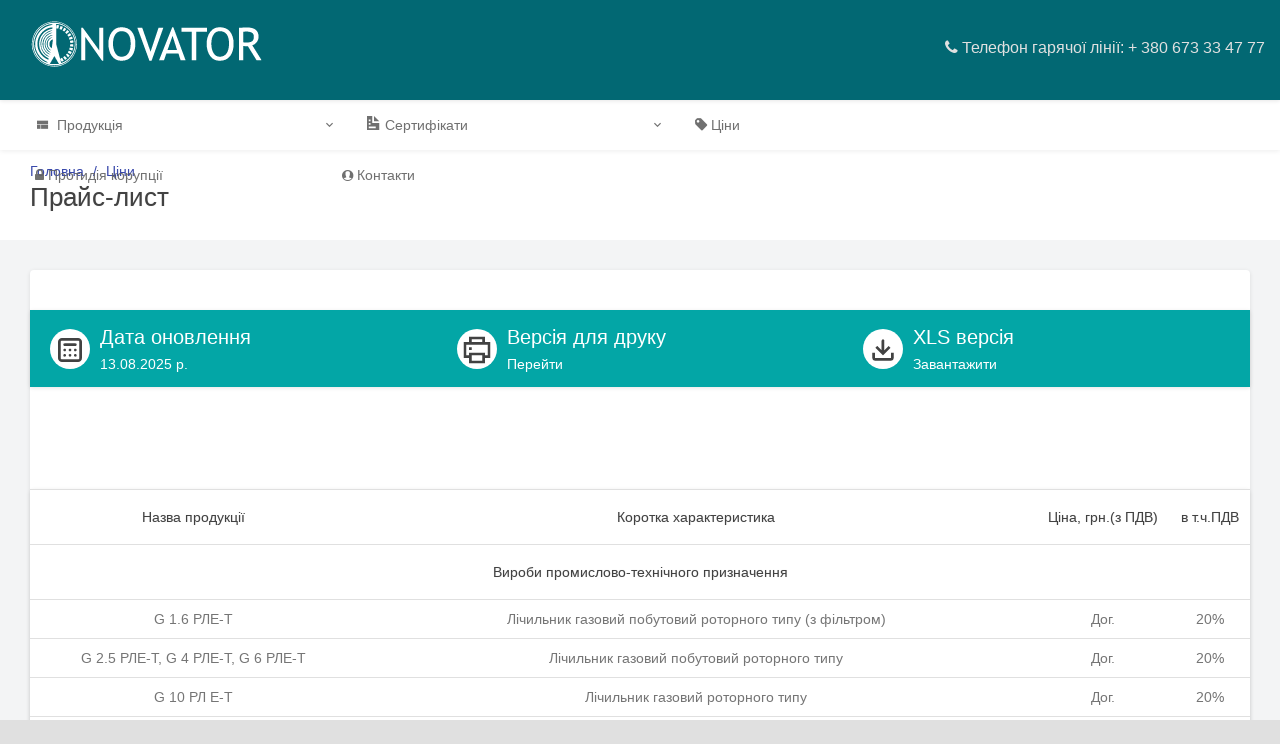

--- FILE ---
content_type: text/html; charset=UTF-8
request_url: https://novator-tm.com/pages/price.php
body_size: 5950
content:
<!DOCTYPE html>
<html class="no-js css-menubar" lang="uk">
<head>
  <meta charset="utf-8">
  <meta http-equiv="X-UA-Compatible" content="IE=edge">
  <meta name="viewport" content="width=device-width, initial-scale=1.0, user-scalable=0, minimal-ui">

  <meta name="description" content="Прайс-лист Новатор">
  <meta name="keywords" content="NOVATOR, Новатор, Ціни, Ціни Новатор, Прайс-лист Новатор, Прайс-лист">


  <title>Ціни | NOVATOR</title>
  <link rel="apple-touch-icon" href="/images/logo/logo.webp">
  <link rel="shortcut icon" href="/images/logo/logo.webp">
  <!-- Stylesheets -->
  <link rel="stylesheet" href="/css/bootstrap.min.css">
  <link rel="stylesheet" href="/css/bootstrap-extend.min.css">
  <link rel="stylesheet" href="/css/site.min.css">
  <link rel="stylesheet" href="/css/main.css">
  <!-- Plugins -->
  <link rel="stylesheet" href="/vendor/animsition/animsition.css">
<!--

  <link rel="stylesheet" href="1/vendor/asscrollable/asScrollable.css">
  <link rel="stylesheet" href="1/vendor/switchery/switchery.css">
  <link rel="stylesheet" href="1/vendor/intro-js/introjs.css">
  <link rel="stylesheet" href="1/vendor/slidepanel/slidePanel.css">
  <link rel="stylesheet" href="1/vendor/flag-icon-css/flag-icon.css">
  <link rel="stylesheet" href="1/vendor/waves/waves.css">
  <link rel="stylesheet" href="1/css/uikit/icon.css">
-->
  <!-- Fonts -->
  <link rel="stylesheet" href="/fonts/font-awesome/font-awesome.css">
  <link rel="stylesheet" href="/fonts/open-iconic/open-iconic.css">
  <link rel="stylesheet" href="/fonts/ionicons/ionicons.css">
  <link rel="stylesheet" href="/fonts/glyphicons/glyphicons.css">
  <link rel="stylesheet" href="/fonts/material-design/material-design.min.css">
<!--  
  <link rel="stylesheet" href="1/fonts/web-icons/web-icons.css">  
  <link rel="stylesheet" href="1/fonts/brand-icons/brand-icons.min.css">
-->
  <link rel="preconnect" href="https://fonts.googleapis.com">
  <link rel="preconnect" href="https://fonts.gstatic.com" crossorigin>
  <link href="https://fonts.googleapis.com/css2?family=Nunito:wght@500&display=swap" rel="stylesheet">
  <!--[if lt IE 9]>
    <script src="/vendor/html5shiv/html5shiv.min.js"></script>
    <![endif]-->
  <!--[if lt IE 10]>
    <script src="/vendor/media-match/media.match.min.js"></script>
    <script src="/vendor/respond/respond.min.js"></script>
    <![endif]-->
  <!-- Scripts -->
<!--
  <script src="1/vendor/modernizr/modernizr.js"></script>
-->
  <script src="/vendor/breakpoints/breakpoints.js"></script>
  <script>
  Breakpoints();
  </script>
  <style>
    td{
      text-align: center ;
    }
  </style>
</head>
<body class="site-navbar-small layout-boxed">
  
  <header>
      <nav class="site-navbar navbar navbar-inverse navbar-fixed-top navbar-mega navbar-inverse" role="navigation">
    <div class="navbar-header">
      <button type="button" class="navbar-toggle hamburger hamburger-close navbar-toggle-left hided unfolded" data-toggle="menubar">
        <span class="sr-only">Переключить Навигацию</span>
        <span class="hamburger-bar"></span>
      </button>
      <button type="button" class="navbar-toggle collapsed">
        <a class="a-href-nav-call" href="tel:+38 067 333 4 777">
          <i class="fas fa-phone me-3" aria-hidden="true"></i>
        </a>
      </button>
      <a class="z-index-1 navbar-brand navbar-brand-center" href="/index.php">
        <img class="logo-my navbar-brand-logo navbar-brand-logo-normal" src="/images/logo/logo.svg" title="Novator">
        <!--<span class="navbar-brand-text hidden-xs"> NOVATOR</span>-->
      </a>
    </div>
    <div class="navbar-container container-fluid">
      <!-- Navbar Collapse -->
      <div class="collapse navbar-collapse navbar-collapse-toolbar">
        <!-- Navbar Toolbar Right -->
        
          <p class="text-right a-href-nav-call-title">
            <i class="fas fa-phone me-3"></i> Телефон гарячої лінії:
            <a class="a-href-nav-call" href="tel:+38 067 333 4 777"> + 380 673 33 47 77</a>
          </p>   

        <!-- End Navbar Toolbar Right -->
      </div>
      <!-- End Navbar Collapse -->
    </div>
  </nav>


  <div class="site-menubar">
    <div class="site-menubar-body">
      <div>
        <div>
          <ul class="site-menu">
            <li class="site-menu-category">Основне</li>
            <li class="dropdown site-menu-item has-sub">
              <a class="dropdown-toggle" href="javascript:void(0)" data-dropdown-toggle="false">
                <i class="site-menu-icon md-view-compact" aria-hidden="true"></i>
                <span class="site-menu-title">Продукція</span>
                <span class="site-menu-arrow"></span>
              </a>
              <div class="dropdown-menu">
                <div class="site-menu-scroll-wrap is-list">
                  <div>
                    <div>
                      <ul class="site-menu-sub site-menu-normal-list">
                        <li class="site-menu-item">
                          <a class="animsition-link" href="/pages/switches.php">
                            <span class="site-menu-title">Вимикачі автоматичні</span>
                          </a>
                        </li>
                        <li class="site-menu-item">
                          <a class="animsition-link" href="/pages/meters.php">
                            <span class="site-menu-title">Лічильники</span>
                          </a>
                        </li>
                        <li class="site-menu-item">
                          <a class="animsition-link" href="/pages/medical_equipment.php">
                            <span class="site-menu-title">Медтехніка</span>
                          </a>
                        </li>
                        
                        <li class="site-menu-item">
                          <a class="animsition-link" href="/pages/additional_services.php">
                            <span class="site-menu-title">Додаткові послуги</span>
                          </a>
                        </li>
                        
                      </ul>
                    </div>
                  </div>
                </div>
              </div>
            </li>

            <li class="dropdown site-menu-item has-sub">
              <a class="dropdown-toggle" href="javascript:void(0)" data-dropdown-toggle="false">
                <i class="icon io-document" aria-hidden="true"></i>
                <span class="site-menu-title">Сертифікати</span>
                <span class="site-menu-arrow"></span>
              </a>
              <div class="dropdown-menu">
                <div class="site-menu-scroll-wrap is-list">
                  <div>
                    <div>
                      <ul class="site-menu-sub site-menu-normal-list">
                      <li class="site-menu-item">
                          <a class="animsition-link" href="/pages/certificates/cert-iso-9001.php">
                            <span class="site-menu-title">Сертифікат ISO 9001</span>
                          </a>
                        </li>
                      <li class="site-menu-item">
                          <a class="animsition-link" href="/pages/certificates/cert-iso-14001.php">
                            <span class="site-menu-title">Сертифікат ISO 14001</span>
                          </a>
                        </li>
<li class="site-menu-item">

                          <a class="animsition-link" href="/pages/certificates/cert-water.php">
                            <span class="site-menu-title">Лічильники води</span>
                          </a>
                        </li>
                        <li class="site-menu-item">
                          <a class="animsition-link" href="/pages/certificates/cert-gas.php">
                            <span class="site-menu-title">Лічильники газу</span>
                          </a>
                        </li>
                        <li class="site-menu-item">
                          <a class="animsition-link" href="/pages/certificates/cert-electricity.php">
                            <span class="site-menu-title">Лічильники<br>електроенергії</span>
                          </a>
                        </li>
                        <li class="site-menu-item">
                          <a class="animsition-link" href="/pages/certificates/cert-med.php">
                            <span class="site-menu-title">Медтехніка</span>
                          </a>
                        </li>
                        <li class="site-menu-item">
                          <a class="animsition-link" href="/pages/certificates/cert-switch.php">
                            <span class="site-menu-title">Вимикачі автоматичні</span>
                          </a>
                        </li>
                      </ul>
                    </div>
                  </div>
                </div>
              </div>
            </li>
            <li class="dropdown site-menu-item has-sub">
              <a class="dropdown-toggle" href="/pages/price.php" data-dropdown-toggle="false">
                <i class="icon ion-pricetag" aria-hidden="true"></i>
                <span class="site-menu-title">Ціни</span>
              </a>
            </li>
            <li class="dropdown site-menu-item has-sub">
              <a class="dropdown-toggle" href="/pages/anti-corruption.php" data-dropdown-toggle="false">
                <i class="icon fa-lock" aria-hidden="true"></i>
                <span class="site-menu-title">Протидія корупції</span>
              </a>
            </li>
            <li class="dropdown site-menu-item has-sub">
              <a class="dropdown-toggle" href="/pages/contacts.php" data-dropdown-toggle="false">
                <i class="icon ion-ios-contact" aria-hidden="true"></i>
                <span class="site-menu-title">Контакти</span>
              </a>
            </li>
          </ul>
        </div>
      </div>
    </div>
  </div>

  
  </header>
  
<!-- Page -->
<div class="page animsition">
  
    <div class="page-header page-header-bordered">
        <ol class="breadcrumb">
            <li><a href="/index.php">Головна</a></li>
            <li><a class="a-href" href="javascript:void(0)">Ціни</a></li>
        </ol>
      <h1 class="page-title">Прайс-лист</h1>
    </div>

    <div class="page-content">
        <div class="panel">
            <!-- Example Default -->
            <div class="example-wrap padding-top-20">
                <div class="example">
                <div class="steps row">
                <div class="block-background-color step col-md-4 current">
                        <span class="step-number"><img width="80%" src="/images/ico-svg/calendar.svg" alt="download"></span>
                        <div class="step-desc">
                            <span class="step-title">Дата оновлення</span>
                            <p>13.08.2025 р.</p>
                        </div>
                    </div>
                    <div class="block-background-color step col-md-4 current">
                        <span class="step-number"><img width="80%" src="/images/ico-svg/printer.svg" alt="print"></span>
                        <div class="step-desc">
                            <span class="step-title">Версія для друку</span>
                            <p> <a class="a-href-non" target="blank" href="price-print.php">Перейти</a> </p>
                        </div>
                    </div>
                    <div class="block-background-color step col-md-4 current">
                        <span class="step-number"><img width="80%" src="/images/ico-svg/download.svg" alt="calendar"></span>
                        <div class="step-desc">
                            <span class="step-title">XLS версія</span>
                            <p> <a class="a-href-non" href="/files/price_uk.xls">Завантажити</a> </p>
                        </div>
                    </div>
                </div>
                </div>
            </div>
            <!-- End Example Default -->
        <!-- Table -->
        <div class="panel">
            <!-- для маштабування замінив table-responsive на example-responsive -->
            <div class="example example-responsive ">
              <table class="table table-hover" data-plugin="floatThead">
                <tbody>
                  <tr>
                      <td class="color-white"><h5><center>Назва продукції</center></h5></td>
                      <td class="color-white"><h5><center>Коротка характеристика</center></h5></td>
                      <td class="color-white"><h5><center>Ціна, грн.(з ПДВ)</center></h5></td>
                      <td class="color-white"><h5><center>в т.ч.ПДВ</center></h5></td>
                  </tr>
                  <tr>
                      <td class="color-white" colspan="4"><h5>Вироби промислово-технічного призначення</h5></td>
                  </tr>
                  <tr>
                      <td>G 1.6 РЛЕ-Т</td>
                      <td>Лічильник газовий побутовий роторного типу (з фільтром)</td>
                      <td>Дог.</td>
                      <td>20%</td>
                  </tr>
                  <tr>
                      <td>G 2.5 РЛЕ-Т, G 4 РЛЕ-Т, G 6 РЛЕ-Т</td>
                      <td>Лічильник газовий побутовий роторного типу</td>
                      <td>Дог.</td>
                      <td>20%</td>
                  </tr>
                  <tr>
                      <td>G 10 РЛ Е-Т</td>
                      <td>Лічильник газовий роторного типу</td>
                      <td>Дог.</td>
                      <td>20%</td>
                  </tr>
                  <tr>
                      <td>G 10 РЛ Е</td>
                      <td>Лічильник газовий роторного типу</td>
                      <td>Дог.</td>
                      <td>20%</td>
                  </tr>
                  <tr>
                      <td>ЛК-15ХТ</td>
                      <td>Лічильник холодної води без монтажного комплекту</td>
                      <!-- <td><s>840,00</s> <span class="label label-round label-danger font-size-14px">648,00</span></td> -->
                      <td>600,00</td>
                      <td>20%</td>
                  </tr>
                  <tr>
                      <td>ЛК-15ГТ</td>
                      <td>Лічильник гарячої води без монтажного комплекту</td>
                      <!-- <td><s>840,00</s> <span class="label label-round label-danger font-size-14px">648,00</span></td> -->
                      <td>600,00</td>
                      <td>20%</td>
                  </tr>
                  <tr>
                      <td>ЛК-15ІХТ	</td>
                      <td>Лічильник холодної води з імпульсним виходом з м. к.</td>
                      <td>1.092,00</td>
                      <td>20%</td>
                  </tr>
                  <tr>
                      <td>ЛК-15ІГТ	</td>
                      <td>Лічильник гарячої води з імпульсним виходом з м. к.</td>
                      <td>1.092,00</td>
                      <td>20%</td>
                  </tr>
                  <tr>
                      <td>ЛК-20ХТ</td>
                      <td>Лічильник холодної води з монтажним комплектом</td>
                      <td>Дог.</td>
                      <td>20%</td>
                  </tr>
                  <tr>
                      <td>ЛК-20ГТ</td>
                      <td>Лічильник гарячої води з монтажним комплектом</td>
                      <td>Дог.</td>
                      <td>20%</td>
                  </tr>
                  <tr>
                      <td>ЛК-20ІХТ	</td>
                      <td>Лічильник холодної води з імпульсним виходом з м. к.</td>
                      <td>Дог.</td>
                      <td>20%</td>
                  </tr>
                  <tr>
                      <td>ЛК-20ІГТ	</td>
                      <td>Лічильник гарячої води з імпульсним виходом з м. к.</td>
                      <td>Дог.</td>
                      <td>20%</td>
                  </tr>
                  <tr>
                      <td>Зворотній клапан	</td>
                      <td>Для лічильників води ЛК-15	</td>
                      <td>24.00</td>
                      <td>20%</td>
                  </tr>
                  <tr>
                      <td>ЛК-25ХТ</td>
                      <td>Лічильник холодної води промисловий з м. к.</td>
                      <td>3.600,00</td>
                      <td>20%</td>
                  </tr>
                  <tr>
                      <td>ЛК-25ГТ</td>
                      <td>Лічильник гарячої води промисловий з м. к.</td>
                      <td>3.600,00</td>
                      <td>20%</td>
                  </tr>
                  <tr>
                      <td>ЛК-25ІХТ	</td>
                      <td>Лічильник холодної води промисловий з імпульсним виходом з монтажним комплектом</td>
                      <td>3.900,00</td>
                      <td>20%</td>
                  </tr>
                  <tr>
                      <td>ЛК-25ІГТ	</td>
                      <td>Лічильник гарячої води промисловий з імпульсним виходом з монтажним комплектом</td>
                      <td>3.900,00</td>
                      <td>20%</td>
                  </tr>
                  <tr>
                      <td>ЛК-32ХТ	</td>
                      <td>Лічильник холодної води промисловий з м. к.</td>
                      <td>3.720,00</td>
                      <td>20%</td>
                  </tr>
                  <tr>
                      <td>ЛК-32ГТ	</td>
                      <td>Лічильник гарячої води промисловий з м. к.</td>
                      <td>3.720,00</td>
                      <td>20%</td>
                  </tr>
                  <tr>
                      <td>ЛК-32ІХТ	</td>
                      <td>Лічильник холодної води промисловий з імпульсним виходом	</td>
                      <td>4.020,00</td>
                      <td>20%</td>
                  </tr>
                  <tr>
                      <td>ЛК-32ІГТ	</td>
                      <td>Лічильник гарячої води промисловий з імпульсним виходом	</td>
                      <td>4.020,00</td>
                      <td>20%</td>
                  </tr>
                  <tr>
                      <td>ЛК-40ХТ	</td>
                      <td>Лічильник холодної води промисловий з м. к.</td>
                      <td>4.620,00</td>
                      <td>20%</td>
                  </tr>
                  <tr>
                      <td>ЛК-40ГТ	</td>
                      <td>Лічильник гарячої води промисловий з м. к.</td>
                      <td>4.620,00</td>
                      <td>20%</td>
                  </tr>
                  <tr>
                      <td>ЛК-40ІХТ	</td>
                      <td>Лічильник холодної води промисловий з імпульсним виходом з монтажним комплектом</td>
                      <td>4.824,00</td>
                      <td>20%</td>
                  </tr>
                  <tr>
                      <td>ЛК-40ІГТ	</td>
                      <td>Лічильник гарячої води промисловий з імпульсним виходом з монтажним комплектом</td>
                      <td>4.824,00</td>
                      <td>20%</td>
                  </tr>
                  <tr>
                      <td>ЛТ-50ХТ	</td>
                      <td>Лічильник холодної води промисловий фланцевий</td>
                      <td>6.960,00</td>
                      <td>20%</td>
                  </tr>
                  <tr>
                      <td>ЛТ-50ГТ	</td>
                      <td>Лічильник гарячої води промисловий фланцевий</td>
                      <td>6.960,00</td>
                      <td>20%</td>
                  </tr>
                  <tr>
                      <td>ЛТ-50ІХТ	</td>
                      <td>Лічильник холодної води промисловий фланцевий</td>
                      <td>7.200,00</td>
                      <td>20%</td>
                  </tr>
                  <tr>
                      <td>ЛТ-50ІГТ	</td>
                      <td>Лічильник гарячої води промисловий фланцевий</td>
                      <td>7.200,00</td>
                      <td>20%</td>
                  </tr>
                  <tr>
                      <td>ЛТ-1	</td>
                      <td>Лічильник електричного струму однофазний	</td>
                      <td>Дог.	</td>
                      <td>20%</td>
                  </tr>
                  <tr>
                      <td>ЛТ-1T	</td>
                      <td>Лічильник електричного струму однофазний багатотарифний	</td>
                      <td>Дог.	</td>
                      <td>20%</td>
                  </tr>
                  <tr>
                      <td>ЛТ-3T	</td>
                      <td>Лічильник електричного струму трьохфазний	</td>
                      <td>Дог.	</td>
                      <td>20%</td>
                  </tr>
                  <tr>
                      <td>АСКОЕ	</td>
                      <td>Автоматизованна система контролю обліку енергоносіїв	</td>
                      <td>Дог.	</td>
                      <td>20%</td>
                  </tr>
                  <tr>
                      <td>Модем GSM-ЛІ	</td>
                      <td>Для передачі даних з лічильників води	</td>
                      <td>Дог.	</td>
                      <td>20%</td>
                  </tr>
                  <tr>
                      <td>Модем GSM-USB	</td>
                      <td>Для отримання інформації	</td>
                      <td>Дог.	</td>
                      <td>20%</td>
                  </tr>
                  <tr>
                      <td>Модем GSM-4RS</td>
                      <td>Для передачі даних</td>
                      <td>Дог.	</td>
                      <td>20%</td>
                  </tr>
                  <tr>
                      <td>ЛІ-8	</td>
                      <td>Лічильник імпульсів	</td>
                      <td>1,836.00	</td>
                      <td>20%</td>
                  </tr>
                  <tr>
                      <td>Захисний (монтажний)ящик	</td>
                      <td>Для лічильників ЛК-25	</td>
                      <td>Дог.</td>
                      <td>20%</td>
                  </tr>
                  <tr>
                      <td>Захисний (монтажний)ящик	</td>
                      <td>Для лічильників ЛК-32	</td>
                      <td>Дог.</td>
                      <td>20%</td>
                  </tr>
                  <tr>
                      <td>Захисний (монтажний)ящик	</td>
                      <td>Для лічильників ЛК-40	</td>
                      <td>Дог.</td>
                      <td>20%</td>
                  </tr>
                  <tr>
                      <td>Захисний (монтажний)ящик	</td>
                      <td>Для лічильників ЛК-50	</td>
                      <td>Дог.</td>
                      <td>20%</td>
                  </tr>
                  <tr>
                      <td>Вимикач автоматичний типу ВА59-35	</td>
                      <td>Вимикач на струм 31,5 А, Uном660В	</td>
                      <td>2,718.00	</td>
                      <td>20%</td>
                  </tr>
                  <tr>
                      <td>Вимикач автоматичний типу ВА59-35	</td>
                      <td>Вимикач на струм 40 А, Uном660В	</td>
                      <td>2,718.00	</td>
                      <td>20%</td>
                  </tr>
                  <tr>
                      <td>Вимикач автоматичний типу ВА59-35	</td>
                      <td>Вимикач на струм 50 А, Uном660В	</td>
                      <td>2,718.00	</td>
                      <td>20%</td>
                  </tr>
                  <tr>
                      <td>Вимикач автоматичний типу ВА59-35	</td>
                      <td>Вимикач на струм 63 А, Uном660В	</td>
                      <td>3,216.00</td>
                      <td>20%</td>
                  </tr>
                  <tr>
                      <td>Вимикач автоматичний типу ВА59-35	</td>
                      <td>Вимикач на струм 80 А, Uном660В	</td>
                      <td>3,216.00</td>
                      <td>20%</td>
                  </tr>
                  <tr>
                      <td>Выключатель автоматический типа ВА59-35	</td>
                      <td>Вимикач на струм 100 А, Uном660В	</td>
                      <td>3,216.00</td>
                      <td>20%</td>
                  </tr>
                  <tr>
                      <td>Выключатель автоматический типа ВА59-35	</td>
                      <td>Вимикач на струм 125 А, Uном660В	</td>
                      <td>3,678.00</td>
                      <td>20%</td>
                  </tr>
                  <tr>
                      <td>Выключатель автоматический типа ВА59-35	</td>
                      <td>Вимикач на струм 160 А, Uном660В	</td>
                      <td>3,678.00</td>
                      <td>20%</td>
                  </tr>
                  <tr>
                      <td>Вимикач автоматичний типу ВА59-35	</td>
                      <td>Вимикач на струм 200 А, Uном660В	</td>
                      <td>3,678.00</td>
                      <td>20%</td>
                  </tr>
                  <tr>
                      <td>Вимикач автоматичний типу ВА59-35	</td>
                      <td>Вимикач на струм 250 А, Uном660В	</td>
                      <td>3,678.00</td>
                      <td>20%</td>
                  </tr>
                  <tr>
                      <td class="color-white" colspan="4"><h5>Медична техніка</h5></td>
                  </tr>
                  <tr>
                      <td>“Алімп-1”</td>
                      <td>Апарат для лікування імпульсним магнітним полем</td>
                      <td>52,181.76</td>
                      <td>7%</td>
                  </tr>
                  <tr>
                      <td>“Алімп-міні”</td>
                      <td>Портативний апарат для лікування імпульсним магнітним полем</td>
                      <td>7,276.00</td>
                      <td>7%</td>
                  </tr>
                  <tr>
                      <td>“Корона-02”</td>
                      <td>Портативний апарат для дарсонвалізації (з 3 електродами)	</td>
                      <td>2,140.00</td>
                      <td>7%</td>
                  </tr>
                  <tr>
                      <td>“Корона-05”</td>
                      <td>Портативний апарат для дарсонвалізації преміум класу (з 4 електродами)	</td>
                      <td>2,247.00</td>
                      <td>7%</td>
                  </tr>
                  <tr>
                      <td>“Корона-С”</td>
                      <td>Стаціонарний двопостовий апарат для місцевої дарсонвалізації	</td>
                      <td>17,120.00</td>
                      <td>7%</td>
                  </tr>
                  <tr>
                      <td>“Корона-С+У”	</td>
                      <td>Стаціонарний аппарат для місцевої дарсонвалізації і ультратональної терапії	</td>
                      <td>17,120.00</td>
                      <td>7%</td>
                  </tr>
                  <tr>
                      <td>“МАГ 30-4”</td>
                      <td>Портативний апарат для низькочастотної магнітотерапії	</td>
                      <td>2,295.15</td>
                      <td>7%</td>
                  </tr>
                  <tr>
                      <td>“МАГ 30-4-Т”</td>
                      <td>Портативний апарат для низькочастотної магнітотерапії з таймером	</td>
                      <td>2,434.25</td>
                      <td>7%</td>
                  </tr>
                  <tr>
                      <td>"Уфіт-С"</td>
                      <td>Апарат бактерицидний керування зі смартфону	</td>
                      <td>4,068.00</td>
                      <td>7%</td>
                  </tr>
                  <tr>
                      <td>“Уфіт-СМ” Сонечко	</td>
                      <td>Кварцевий ультрафіолетовий випромінювач 5Вт, 7Вт, 9Вт	</td>
                      <td>2,820.00</td>
                      <td>7%</td>
                  </tr>
                  <tr>
                      <td>“Простам”	</td>
                      <td>Аппарат для лікування простатиту	</td>
                      <td>3,745.00 </td>
                      <td>7%</td>
                  </tr>
                  <tr>
                      <td>“Гемотон”	</td>
                      <td>Апарат для лікування геморою	</td>
                      <td>3,852.00</td>
                      <td>7%</td>
                  </tr>
                  <tr>
                      <td>“Аполлон-1М”	</td>
                      <td>Прилад для лікування порушень статевої функції у чоловіків	</td>
                      <td>21,600.00</td>
                      <td>20%</td>
                  </tr>
                  <tr>
                      <td>“Аполлон-Міні”	</td>
                      <td>Прилад для лікування порушень статевої функції у чоловіків	</td>
                      <td>14,400.00</td>
                      <td>20%</td>
                  </tr>
                  <tr>
                      <td>“Аполлон-М”	</td>
                      <td>Медичний прилад для лікування порушення статевої функції у чоловіків	</td>
                      <td>19,474.00</td>
                      <td>7%</td>
                  </tr>
                  <tr>
                      <td>“Нітрат-тестер”	</td>
                      <td>Прилад для вимірювання рівня нітратів	</td>
                      <td>2,400.00	</td>
                      <td>20%</td>
                  </tr>
                  <tr>
                      <td>"Термолор”	</td>
                      <td>Аппарат локальної термотерапії	</td>
                      <td>Дог.	</td>
                      <td>7%</td>
                  </tr>
                  <tr>
                      <td>"Профілор"	</td>
                      <td>Прилад для прогрівання гайморових пазух</td>
                      <td>900,00</td>
                      <td>7%</td>
                  </tr>
                  <tr>
                      <td>"Елфорез"	</td>
                      <td>Апарат для електрофорезу	</td>
                      <td>5,564.00</td>
                      <td>7%</td>
                  </tr>
                  <tr>
                      <td>"Маска марлева медична"</td>
                      <td>Маска марлева медична для захисту від інфекцій. Гіпоалергенна. Чотирьохшарова. 19х12 см.</td>
                      <td>12.00</td>
                      <td>20%</td>
                  </tr>
                </tbody>
              </table>
            </div>
        </div>
        <!-- Table -->

        </div>
    </div>

</div>
<!-- End Page -->

  <!-- Footer -->
  <footer class="text-center text-lg-start bg-light text-muted footer-my">
    ﻿    <!-- Section: Links  -->
    <section class="">
      <div class="container text-center mt-5">
        <!-- Grid row -->
        <div class="row mt-3">
          <!-- Grid column -->
          <div class="col-md-4 col-sm-12">
            <!-- Content -->
            <!-- Відділ маркетингу та зовнішніх зв’язків -->
            <h6 class="text-uppercase h6-footer">Відділ маркетингу та зовнішніх зв’язків:</h6>
            <p>
              <i class="fas fa-envelope me-3"></i> e-mail:
              <a class="a-href-footer" href="/cdn-cgi/l/email-protection#a0cfc6c6c9c3c5e0cecfd6c1d4cfd28dd4cd8ec3cfcd"> <span class="__cf_email__" data-cfemail="234c45454a4046634d4c5542574c510e574e0d404c4e">[email&#160;protected]</span></a>
            </p>
            <p>
              <i class="fas fa-phone me-3"></i> тел./факс :
              <a class="a-href-footer" href="tel:+380 382 67 40 70"> + 380 382 67 40 70</a>
            </p>
            <p>
              <i class="fas fa-phone me-3"></i> Телефон гарячої лінії :
              <a class="a-href-footer" href="tel:+380 673 33 47 77"> + 380 673 33 47 77</a>
            </p>
          </div>
          <!-- Grid column -->



          <!-- Grid column -->
          <div class="col-md-4 col-sm-12">
            <!-- Links -->

            <!-- Відділ продажу -->
            <h6 class="text-uppercase h6-footer">Відділ продажу:</h6>
            <p>
              <i class="fas fa-envelope me-3"></i> e-mail:
              <a class="a-href-footer" href="/cdn-cgi/l/email-protection#93e0f2fff6e0d3fdfce5f2e7fce1bee7febdf0fcfe"> <span class="__cf_email__" data-cfemail="f685979a9385b698998097829984db829bd895999b">[email&#160;protected]</span></a>
            </p>
            <p>
              <i class="fas fa-phone me-3"></i> тел./факс :
              <a class="a-href-footer" href="tel:+380 382 67 01 34"> + 380 382 67 01 34</a>
            </p>
            <p>
              <i class="fas fa-phone me-3"></i> тел. :
              <a class="a-href-footer" href="tel:+380 382 78 80 26"> + 380 382 78 80 26</a>
            </p>
          </div>
          <!-- Grid column -->

          <!-- Grid column -->
          <div class="col-md-4 col-sm-12">
            <!-- Links -->

            <!-- Відділ продажу -->
            <h6 class="text-uppercase h6-footer">Сервісний центр:</h6>
            <p>
              <i class="fas fa-phone me-3"></i> тел. :
              <a class="a-href-footer" href="tel:+380 382 67 08 96"> + 380 382 67 08 96</a>
            </p>
            <p>
              <i class="fas fa-phone me-3"></i> тел. :
              <a class="a-href-footer" href="tel:+380 98 484 41 46"> + 380 98 484 41 46</a>
            </p>
          </div>
          <!-- Grid column -->

        </div>
        <!-- Grid row -->
      </div>
    </section>
    <!-- Section: Links  -->

    <!-- Copyright -->
    <div class="copyright-footer">
      <p class="text-center">©
          <script data-cfasync="false" src="/cdn-cgi/scripts/5c5dd728/cloudflare-static/email-decode.min.js"></script><script>document.write(new Date().getFullYear())</script>
      </p>
    </div>
    <!-- Copyright -->
  </footer>
  <!-- Core  -->
  <script src="/vendor/jquery/jquery.js"></script>
  <script src="/vendor/bootstrap/bootstrap.js"></script>
  <script src="/vendor/asscrollable/jquery.asScrollable.all.js"></script> 
  <script src="/vendor/animsition/animsition.js"></script>
<!--  

  <script src="1/vendor/asscroll/jquery-asScroll.js"></script>
  <script src="1/vendor/mousewheel/jquery.mousewheel.js"></script>
  <script src="1/vendor/ashoverscroll/jquery-asHoverScroll.js"></script>
  <script src="1/vendor/waves/waves.js"></script>
-->
  <!-- Plugins -->
  <script src="/vendor/asrange/jquery-asRange.min.js"></script>
<!--
  <script src="1/vendor/switchery/switchery.min.js"></script>
  <script src="1/vendor/intro-js/intro.js"></script>
  <script src="1/vendor/screenfull/screenfull.js"></script>
  <script src="1/vendor/slidepanel/jquery-slidePanel.js"></script>  
-->
  <!-- Scripts -->
  <script src="/js/core.js"></script>
  <script src="/js/site.js"></script>
  <script src="/js/sections/menu.js"></script>
  <script src="/js/sections/menubar.js"></script>
  <script src="/js/uikit/icon.js"></script>
  <script src="/js/components/animsition.js"></script>  
<!--  

  <script src="1/js/sections/sidebar.js"></script>
  <script src="1/js/configs/config-colors.js"></script>
  <script src="1/js/configs/config-tour.js"></script>
  <script src="1/js/components/asscrollable.js"></script>
  <script src="1/js/components/slidepanel.js"></script>
  <script src="1/js/components/switchery.js"></script>
  <script src="1/js/components/tabs.js"></script> 
-->
<script defer src="https://static.cloudflareinsights.com/beacon.min.js/vcd15cbe7772f49c399c6a5babf22c1241717689176015" integrity="sha512-ZpsOmlRQV6y907TI0dKBHq9Md29nnaEIPlkf84rnaERnq6zvWvPUqr2ft8M1aS28oN72PdrCzSjY4U6VaAw1EQ==" data-cf-beacon='{"version":"2024.11.0","token":"df676c9fd6b74f4ca9d56b89ac6b33c0","r":1,"server_timing":{"name":{"cfCacheStatus":true,"cfEdge":true,"cfExtPri":true,"cfL4":true,"cfOrigin":true,"cfSpeedBrain":true},"location_startswith":null}}' crossorigin="anonymous"></script>
</body>
</html>


--- FILE ---
content_type: text/css
request_url: https://novator-tm.com/css/bootstrap-extend.min.css
body_size: 25177
content:
a.text-action{color:#9e9e9e}a.text-action,a.text-action:focus,a.text-action:hover{text-decoration:none}a.text-action:focus,a.text-action:hover{color:#bdbdbd}a.text-action .icon+span{margin-left:3px}a.text-like{color:#9e9e9e!important}a.text-like,a.text-like:focus,a.text-like:hover{text-decoration:none}a.text-like.active,a.text-like:focus,a.text-like:hover{color:#e53935!important}.text-action+.text-action{margin-left:6px}.img-bordered{padding:3px;border:1px solid #e0e0e0}.img-bordered-primary{border-color:#3f51b5!important}.img-bordered-purple{border-color:#8e24aa!important}.img-bordered-red{border-color:#e53935!important}.img-bordered-green{border-color:#66bb6a!important}.img-bordered-orange{border-color:#fb8c00!important}.h1,.h2,.h3,.h4,.h5,.h6,h1,h2,h3,h4,h5,h6{text-shadow:rgba(0,0,0,.15) 0 0 1px}.h1 .icon:first-child,.h2 .icon:first-child,.h3 .icon:first-child,.h4 .icon:first-child,.h5 .icon:first-child,.h6 .icon:first-child,h1 .icon:first-child,h2 .icon:first-child,h3 .icon:first-child,h4 .icon:first-child,h5 .icon:first-child,h6 .icon:first-child{margin-right:.5em}.mark,mark{color:#fff;border-radius:2px}.drop-cap{float:left;padding:5px;margin-right:5px;font-family:Georgia;font-size:60px;line-height:50px;color:#212121}.drop-cap-reversed{color:#fff;background-color:#212121}.list-icons{padding-left:10px;margin-left:0;list-style:none}.list-icons>li{margin-top:6px}.list-icons>li:first-child{margin-top:0}.list-icons>li i{float:left;width:1em;margin:0 6px 0 0}.text-primary{color:#3f51b5}a.text-primary:focus,a.text-primary:hover{color:#32408f}.text-success{color:#4caf50}a.text-success:focus,a.text-success:hover{color:#3d8b40}.text-info{color:#00bcd4}a.text-info:focus,a.text-info:hover{color:#008fa1}.text-warning{color:#ff9800}a.text-warning:focus,a.text-warning:hover{color:#cc7a00}.text-danger{color:#f44336}a.text-danger:focus,a.text-danger:hover{color:#ea1c0d}blockquote{font-size:20px;color:#616161;border-left-width:2px}blockquote .small,blockquote footer,blockquote small{font-size:14px}.blockquote-reverse{border-right-width:2px}.blockquote{padding:15px 20px;border-left-width:4px;border-radius:3px}.blockquote.blockquote-reverse{border-right-width:4px}.blockquote-success{background-color:rgba(76,175,80,.1);border-color:#4caf50}.blockquote-info{background-color:rgba(0,188,212,.1);border-color:#00bcd4}.blockquote-warning{background-color:rgba(255,152,0,.1);border-color:#ff9800}.blockquote-danger{background-color:rgba(244,67,54,.1);border-color:#f44336}code{border:1px solid #c5cae9}.container{max-width:100%}@media (min-width:1600px){.container{width:1310px}}@media (min-width:1600px){.col-xlg-1,.col-xlg-10,.col-xlg-11,.col-xlg-12,.col-xlg-2,.col-xlg-3,.col-xlg-4,.col-xlg-5,.col-xlg-6,.col-xlg-7,.col-xlg-8,.col-xlg-9{float:left}.col-xlg-12{width:100%}.col-xlg-11{width:91.66666667%}.col-xlg-10{width:83.33333333%}.col-xlg-9{width:75%}.col-xlg-8{width:66.66666667%}.col-xlg-7{width:58.33333333%}.col-xlg-6{width:50%}.col-xlg-5{width:41.66666667%}.col-xlg-4{width:33.33333333%}.col-xlg-3{width:25%}.col-xlg-2{width:16.66666667%}.col-xlg-1{width:8.33333333%}.col-xlg-pull-12{right:100%}.col-xlg-pull-11{right:91.66666667%}.col-xlg-pull-10{right:83.33333333%}.col-xlg-pull-9{right:75%}.col-xlg-pull-8{right:66.66666667%}.col-xlg-pull-7{right:58.33333333%}.col-xlg-pull-6{right:50%}.col-xlg-pull-5{right:41.66666667%}.col-xlg-pull-4{right:33.33333333%}.col-xlg-pull-3{right:25%}.col-xlg-pull-2{right:16.66666667%}.col-xlg-pull-1{right:8.33333333%}.col-xlg-pull-0{right:auto}.col-xlg-push-12{left:100%}.col-xlg-push-11{left:91.66666667%}.col-xlg-push-10{left:83.33333333%}.col-xlg-push-9{left:75%}.col-xlg-push-8{left:66.66666667%}.col-xlg-push-7{left:58.33333333%}.col-xlg-push-6{left:50%}.col-xlg-push-5{left:41.66666667%}.col-xlg-push-4{left:33.33333333%}.col-xlg-push-3{left:25%}.col-xlg-push-2{left:16.66666667%}.col-xlg-push-1{left:8.33333333%}.col-xlg-push-0{left:auto}.col-xlg-offset-12{margin-left:100%}.col-xlg-offset-11{margin-left:91.66666667%}.col-xlg-offset-10{margin-left:83.33333333%}.col-xlg-offset-9{margin-left:75%}.col-xlg-offset-8{margin-left:66.66666667%}.col-xlg-offset-7{margin-left:58.33333333%}.col-xlg-offset-6{margin-left:50%}.col-xlg-offset-5{margin-left:41.66666667%}.col-xlg-offset-4{margin-left:33.33333333%}.col-xlg-offset-3{margin-left:25%}.col-xlg-offset-2{margin-left:16.66666667%}.col-xlg-offset-1{margin-left:8.33333333%}.col-xlg-offset-0{margin-left:0}}.col-xlg-1,.col-xlg-10,.col-xlg-11,.col-xlg-12,.col-xlg-2,.col-xlg-3,.col-xlg-4,.col-xlg-5,.col-xlg-6,.col-xlg-7,.col-xlg-8,.col-xlg-9{position:relative;min-height:1px;padding-right:15px;padding-left:15px}.row.no-space{margin-right:0;margin-left:0}.row.no-space>[class*=col-]{padding-right:0;padding-left:0}.row-lg{margin-right:-25px;margin-left:-25px}.row-lg>.col-lg-1,.row-lg>.col-lg-10,.row-lg>.col-lg-11,.row-lg>.col-lg-12,.row-lg>.col-lg-2,.row-lg>.col-lg-3,.row-lg>.col-lg-4,.row-lg>.col-lg-5,.row-lg>.col-lg-6,.row-lg>.col-lg-7,.row-lg>.col-lg-8,.row-lg>.col-lg-9,.row-lg>.col-md-1,.row-lg>.col-md-10,.row-lg>.col-md-11,.row-lg>.col-md-12,.row-lg>.col-md-2,.row-lg>.col-md-3,.row-lg>.col-md-4,.row-lg>.col-md-5,.row-lg>.col-md-6,.row-lg>.col-md-7,.row-lg>.col-md-8,.row-lg>.col-md-9,.row-lg>.col-sm-1,.row-lg>.col-sm-10,.row-lg>.col-sm-11,.row-lg>.col-sm-12,.row-lg>.col-sm-2,.row-lg>.col-sm-3,.row-lg>.col-sm-4,.row-lg>.col-sm-5,.row-lg>.col-sm-6,.row-lg>.col-sm-7,.row-lg>.col-sm-8,.row-lg>.col-sm-9,.row-lg>.col-xlg-1,.row-lg>.col-xlg-10,.row-lg>.col-xlg-11,.row-lg>.col-xlg-12,.row-lg>.col-xlg-2,.row-lg>.col-xlg-3,.row-lg>.col-xlg-4,.row-lg>.col-xlg-5,.row-lg>.col-xlg-6,.row-lg>.col-xlg-7,.row-lg>.col-xlg-8,.row-lg>.col-xlg-9,.row-lg>.col-xs-1,.row-lg>.col-xs-10,.row-lg>.col-xs-11,.row-lg>.col-xs-12,.row-lg>.col-xs-2,.row-lg>.col-xs-3,.row-lg>.col-xs-4,.row-lg>.col-xs-5,.row-lg>.col-xs-6,.row-lg>.col-xs-7,.row-lg>.col-xs-8,.row-lg>.col-xs-9{padding-right:25px;padding-left:25px}.table{color:#757575}.table>tfoot>tr>th,.table>thead>tr>th{font-weight:400;color:#616161}.table>thead>tr>th{border-bottom:1px solid #e0e0e0}.table>tbody+tbody{border-top:1px solid #e0e0e0}.table a{text-decoration:underline}.table td>.checkbox-custom:only-child,.table th>.checkbox-custom:only-child{margin-top:0;margin-bottom:0;text-align:center}.table .danger,.table .info,.table .success,.table .warning{color:#fff}.table .danger a,.table .info a,.table .success a,.table .warning a{color:#fff}.table .cell-30{width:30px}.table .cell-40{width:40px}.table .cell-50{width:50px}.table .cell-60{width:60px}.table .cell-80{width:80px}.table .cell-100{width:100px}.table .cell-120{width:120px}.table .cell-130{width:130px}.table .cell-150{width:150px}.table .cell-180{width:180px}.table .cell-200{width:200px}.table .cell-250{width:250px}.table .cell-300{width:300px}.table-danger thead tr,.table-dark thead tr,.table-info thead tr,.table-primary thead tr,.table-success thead tr,.table-warning thead tr{color:#fff}.table-default thead tr{background:#eee}.table-primary thead tr{background:#3f51b5}.table-success thead tr{background:#4caf50}.table-info thead tr{background:#00bcd4}.table-warning thead tr{background:#ff9800}.table-danger thead tr{background:#f44336}.table-dark thead tr{background:#616161}.table-gray thead tr{color:#616161;background:#bdbdbd}.table-bordered>thead>tr>td,.table-bordered>thead>tr>th{border-bottom-width:1px}.table-bordered>thead:first-child>tr:first-child>th{border:1px solid #e0e0e0}.table-section+tbody{display:none}.table-section-arrow{position:relative;display:inline-block;font-family:Material-Design-Iconic-Font;font-style:normal;font-weight:400;text-align:center;-webkit-transition:-webkit-transform .15s;-o-transition:-o-transform .15s;transition:transform .15s;-webkit-transform:translate(0,0);-ms-transform:translate(0,0);-o-transform:translate(0,0);transform:translate(0,0);text-rendering:auto;speak:none;-webkit-font-smoothing:antialiased;-moz-osx-font-smoothing:grayscale}.table-section-arrow:before{content:'\f2f9'}.table-section.active tr{background-color:#eee}.table-section.active+tbody{display:table-row-group}.table-section.active .table-section-arrow{-webkit-transform:rotate(-180deg);-ms-transform:rotate(-180deg);-o-transform:rotate(-180deg);transform:rotate(-180deg)}.form-control{-webkit-appearance:none;padding:6px 13px;-webkit-box-shadow:none;box-shadow:none;-webkit-transition:-webkit-box-shadow .25s linear,border .25s linear,color .25s linear,background-color .25s linear;-o-transition:box-shadow .25s linear,border .25s linear,color .25s linear,background-color .25s linear;transition:box-shadow .25s linear,border .25s linear,color .25s linear,background-color .25s linear;-moz-appearance:none}select.form-control{padding-right:30px;background:#fff url([data-uri]) no-repeat center right}select.form-control[multiple]{padding-right:15px;background:#fff}.has-success .checkbox,.has-success .checkbox-inline,.has-success .control-label,.has-success .help-block,.has-success .radio,.has-success .radio-inline,.has-success.checkbox label,.has-success.checkbox-inline label,.has-success.radio label,.has-success.radio-inline label{color:#4caf50}.has-success .form-control{border-color:#4caf50;-webkit-box-shadow:inset 0 1px 1px rgba(0,0,0,.075);box-shadow:inset 0 1px 1px rgba(0,0,0,.075)}.has-success .form-control:focus{border-color:#3d8b40;-webkit-box-shadow:inset 0 1px 1px rgba(0,0,0,.075),0 0 6px #92cf94;box-shadow:inset 0 1px 1px rgba(0,0,0,.075),0 0 6px #92cf94}.has-success .input-group-addon{color:#4caf50;background-color:#fff;border-color:#4caf50}.has-success .form-control-feedback{color:#4caf50}.has-success .form-control{-webkit-box-shadow:inset 0 1px 1px rgba(0,0,0,.05);box-shadow:inset 0 1px 1px rgba(0,0,0,.05)}.has-success .form-control:focus{border-color:#4caf50;outline:0;-webkit-box-shadow:inset 0 1px 1px rgba(0,0,0,.075),0 0 8px rgba(76,175,80,.6);box-shadow:inset 0 1px 1px rgba(0,0,0,.075),0 0 8px rgba(76,175,80,.6)}.has-success .form-control.focus,.has-success .form-control:focus{border-color:#4caf50;-webkit-box-shadow:none;box-shadow:none}.has-warning .checkbox,.has-warning .checkbox-inline,.has-warning .control-label,.has-warning .help-block,.has-warning .radio,.has-warning .radio-inline,.has-warning.checkbox label,.has-warning.checkbox-inline label,.has-warning.radio label,.has-warning.radio-inline label{color:#ff9800}.has-warning .form-control{border-color:#ff9800;-webkit-box-shadow:inset 0 1px 1px rgba(0,0,0,.075);box-shadow:inset 0 1px 1px rgba(0,0,0,.075)}.has-warning .form-control:focus{border-color:#cc7a00;-webkit-box-shadow:inset 0 1px 1px rgba(0,0,0,.075),0 0 6px #ffc166;box-shadow:inset 0 1px 1px rgba(0,0,0,.075),0 0 6px #ffc166}.has-warning .input-group-addon{color:#ff9800;background-color:#fff;border-color:#ff9800}.has-warning .form-control-feedback{color:#ff9800}.has-warning .form-control{-webkit-box-shadow:inset 0 1px 1px rgba(0,0,0,.05);box-shadow:inset 0 1px 1px rgba(0,0,0,.05)}.has-warning .form-control:focus{border-color:#ff9800;outline:0;-webkit-box-shadow:inset 0 1px 1px rgba(0,0,0,.075),0 0 8px rgba(255,152,0,.6);box-shadow:inset 0 1px 1px rgba(0,0,0,.075),0 0 8px rgba(255,152,0,.6)}.has-warning .form-control.focus,.has-warning .form-control:focus{border-color:#ff9800;-webkit-box-shadow:none;box-shadow:none}.has-error .checkbox,.has-error .checkbox-inline,.has-error .control-label,.has-error .help-block,.has-error .radio,.has-error .radio-inline,.has-error.checkbox label,.has-error.checkbox-inline label,.has-error.radio label,.has-error.radio-inline label{color:#f44336}.has-error .form-control{border-color:#f44336;-webkit-box-shadow:inset 0 1px 1px rgba(0,0,0,.075);box-shadow:inset 0 1px 1px rgba(0,0,0,.075)}.has-error .form-control:focus{border-color:#ea1c0d;-webkit-box-shadow:inset 0 1px 1px rgba(0,0,0,.075),0 0 6px #f99d97;box-shadow:inset 0 1px 1px rgba(0,0,0,.075),0 0 6px #f99d97}.has-error .input-group-addon{color:#f44336;background-color:#fff;border-color:#f44336}.has-error .form-control-feedback{color:#f44336}.has-error .form-control{-webkit-box-shadow:inset 0 1px 1px rgba(0,0,0,.05);box-shadow:inset 0 1px 1px rgba(0,0,0,.05)}.has-error .form-control:focus{border-color:#f44336;outline:0;-webkit-box-shadow:inset 0 1px 1px rgba(0,0,0,.075),0 0 8px rgba(244,67,54,.6);box-shadow:inset 0 1px 1px rgba(0,0,0,.075),0 0 8px rgba(244,67,54,.6)}.has-error .form-control.focus,.has-error .form-control:focus{border-color:#f44336;-webkit-box-shadow:none;box-shadow:none}.form-group.has-feedback.no-label .form-control-feedback{top:0}.form-group.has-feedback.left-feedback .form-control-feedback{right:auto;left:0}.form-group.has-feedback.left-feedback .form-control{padding-right:13px;padding-left:50px}.form-control.square{border-radius:0}.form-control.round{border-radius:200px}textarea.form-control.no-resize{resize:none}.input-group-file input[type=text]{background-color:#fff}.input-group-file .btn-file{position:relative;overflow:hidden}.input-group-file .btn-file>.icon{margin:0 3px}.input-group-file .btn-file input[type=file]{position:absolute;top:0;left:0;display:block;min-width:100%;min-height:100%;text-align:0;cursor:pointer;opacity:0}.help-block{margin-top:7px;margin-bottom:8px}.help-block>.icon{margin:0 5px}.input-sm{padding:6px 11px}.input-lg{padding:6px 16px}.input-search-close{color:#000;text-shadow:none;filter:alpha(opacity=20);opacity:.2}.input-search-close.icon{font-size:inherit;line-height:inherit}.input-search-close:focus,.input-search-close:hover{color:#000;text-decoration:none;cursor:pointer;filter:alpha(opacity=50);opacity:.5}button.input-search-close{-webkit-appearance:none;padding:0;cursor:pointer;background:0 0;border:0}.input-search{position:relative}.input-search .form-control{border-radius:200px}.input-search .input-search-close,.input-search .input-search-icon{position:absolute;top:50%;z-index:1;width:36px;-webkit-transform:translateY(-50%);-ms-transform:translateY(-50%);-o-transform:translateY(-50%);transform:translateY(-50%)}.input-search .input-search-close{right:8px}.input-search .input-search-icon+.form-control{padding-left:43.5px}.input-search .input-search-icon{left:8px;font-size:16px;color:#9e9e9e;text-align:center;pointer-events:none}.input-search-btn+.form-control{padding-right:50px}.input-search-btn{position:absolute;top:0;right:0;height:100%;padding:0 10px;background:0 0;border:none;border-radius:0 200px 200px 0}.input-search-btn>.icon{margin:0 3px}.input-search-dark .input-search-icon{color:#757575}.input-search-dark .form-control{background:#eee;-webkit-box-shadow:none;box-shadow:none}.input-search-dark .form-control:focus{background-color:transparent}.form-inline .form-group{margin-right:20px}.form-inline .form-group:last-child{margin-right:0}.form-inline .control-label{margin-right:5px}@media (max-width:767px){.form-inline .form-group{margin-right:0}}.btn{padding:6px 15px;font-size:14px;line-height:1.57142857;border-radius:3px;-webkit-box-shadow:0 1px 4px 0 rgba(0,0,0,.1);box-shadow:0 1px 4px 0 rgba(0,0,0,.1);-webkit-transition:border .2s linear,color .2s linear,width .2s linear,background-color .2s linear;-o-transition:border .2s linear,color .2s linear,width .2s linear,background-color .2s linear;transition:border .2s linear,color .2s linear,width .2s linear,background-color .2s linear;-webkit-font-smoothing:subpixel-antialiased}.btn.active:focus,.btn:active:focus,.btn:focus{outline:0}.btn.active,.btn:active{-webkit-box-shadow:none;box-shadow:none}.btn .icon{width:1em;margin:-1px 3px 0;line-height:inherit;text-align:center}.btn-link{-webkit-box-shadow:none;box-shadow:none}.btn-block{white-space:normal}.btn-lg{padding:10px 18px;font-size:18px;line-height:1.3333333;border-radius:4px}.btn-sm{padding:6px 13px;font-size:12px;line-height:1.5;border-radius:2px}.btn-xs{padding:1px 5px;font-size:12px;line-height:1.5;border-radius:2px}.btn-squared{border-radius:0}.btn-round{border-radius:1000px}.btn-default.focus,.btn-default:focus,.btn-default:hover{background-color:#f5f5f5;border-color:#f5f5f5}.btn-default.active,.btn-default:active,.open>.dropdown-toggle.btn-default{background-color:#e0e0e0;border-color:#e0e0e0}.btn-default.active.focus,.btn-default.active:focus,.btn-default.active:hover,.btn-default:active.focus,.btn-default:active:focus,.btn-default:active:hover,.open>.dropdown-toggle.btn-default.focus,.open>.dropdown-toggle.btn-default:focus,.open>.dropdown-toggle.btn-default:hover{background-color:#e0e0e0;border-color:#e0e0e0}.btn-default.disabled,.btn-default.disabled.active,.btn-default.disabled.focus,.btn-default.disabled:active,.btn-default.disabled:focus,.btn-default.disabled:hover,.btn-default[disabled],.btn-default[disabled].active,.btn-default[disabled].focus,.btn-default[disabled]:active,.btn-default[disabled]:focus,.btn-default[disabled]:hover,fieldset[disabled] .btn-default,fieldset[disabled] .btn-default.active,fieldset[disabled] .btn-default.focus,fieldset[disabled] .btn-default:active,fieldset[disabled] .btn-default:focus,fieldset[disabled] .btn-default:hover{color:#757575;background-color:#eee;border-color:#eee}.btn-default.btn-up:before{border-bottom-color:#eee}.btn-default.btn-up:focus:before,.btn-default.btn-up:hover:before{border-bottom-color:#f5f5f5}.btn-default.btn-up.active:before,.btn-default.btn-up:active:before,.open>.dropdown-toggle.btn-default.btn-up:before{border-bottom-color:#e0e0e0}.btn-default.btn-right:before{border-left-color:#eee}.btn-default.btn-right:focus:before,.btn-default.btn-right:hover:before{border-left-color:#f5f5f5}.btn-default.btn-right.active:before,.btn-default.btn-right:active:before,.open>.dropdown-toggle.btn-default.btn-right:before{border-left-color:#e0e0e0}.btn-default.btn-bottom:before{border-top-color:#eee}.btn-default.btn-bottom:focus:before,.btn-default.btn-bottom:hover:before{border-top-color:#f5f5f5}.btn-default.btn-bottom.active:before,.btn-default.btn-bottom:active:before,.open>.dropdown-toggle.btn-default.btn-bottom:before{border-top-color:#e0e0e0}.btn-default.btn-left:before{border-right-color:#eee}.btn-default.btn-left:focus:before,.btn-default.btn-left:hover:before{border-right-color:#f5f5f5}.btn-default.btn-left.active:before,.btn-default.btn-left:active:before,.open>.dropdown-toggle.btn-default.btn-left:before{border-right-color:#e0e0e0}.btn-primary.focus,.btn-primary:focus,.btn-primary:hover{background-color:#5c6bc0;border-color:#5c6bc0}.btn-primary.active,.btn-primary:active,.open>.dropdown-toggle.btn-primary{background-color:#3949ab;border-color:#3949ab}.btn-primary.active.focus,.btn-primary.active:focus,.btn-primary.active:hover,.btn-primary:active.focus,.btn-primary:active:focus,.btn-primary:active:hover,.open>.dropdown-toggle.btn-primary.focus,.open>.dropdown-toggle.btn-primary:focus,.open>.dropdown-toggle.btn-primary:hover{background-color:#3949ab;border-color:#3949ab}.btn-primary.disabled,.btn-primary.disabled.active,.btn-primary.disabled.focus,.btn-primary.disabled:active,.btn-primary.disabled:focus,.btn-primary.disabled:hover,.btn-primary[disabled],.btn-primary[disabled].active,.btn-primary[disabled].focus,.btn-primary[disabled]:active,.btn-primary[disabled]:focus,.btn-primary[disabled]:hover,fieldset[disabled] .btn-primary,fieldset[disabled] .btn-primary.active,fieldset[disabled] .btn-primary.focus,fieldset[disabled] .btn-primary:active,fieldset[disabled] .btn-primary:focus,fieldset[disabled] .btn-primary:hover{color:#fff;background-color:#5c6bc0;border-color:#5c6bc0}.btn-primary.btn-up:before{border-bottom-color:#3f51b5}.btn-primary.btn-up:focus:before,.btn-primary.btn-up:hover:before{border-bottom-color:#5c6bc0}.btn-primary.btn-up.active:before,.btn-primary.btn-up:active:before,.open>.dropdown-toggle.btn-primary.btn-up:before{border-bottom-color:#3949ab}.btn-primary.btn-right:before{border-left-color:#3f51b5}.btn-primary.btn-right:focus:before,.btn-primary.btn-right:hover:before{border-left-color:#5c6bc0}.btn-primary.btn-right.active:before,.btn-primary.btn-right:active:before,.open>.dropdown-toggle.btn-primary.btn-right:before{border-left-color:#3949ab}.btn-primary.btn-bottom:before{border-top-color:#3f51b5}.btn-primary.btn-bottom:focus:before,.btn-primary.btn-bottom:hover:before{border-top-color:#5c6bc0}.btn-primary.btn-bottom.active:before,.btn-primary.btn-bottom:active:before,.open>.dropdown-toggle.btn-primary.btn-bottom:before{border-top-color:#3949ab}.btn-primary.btn-left:before{border-right-color:#3f51b5}.btn-primary.btn-left:focus:before,.btn-primary.btn-left:hover:before{border-right-color:#5c6bc0}.btn-primary.btn-left.active:before,.btn-primary.btn-left:active:before,.open>.dropdown-toggle.btn-primary.btn-left:before{border-right-color:#3949ab}.btn-success.focus,.btn-success:focus,.btn-success:hover{background-color:#66bb6a;border-color:#66bb6a}.btn-success.active,.btn-success:active,.open>.dropdown-toggle.btn-success{background-color:#43a047;border-color:#43a047}.btn-success.active.focus,.btn-success.active:focus,.btn-success.active:hover,.btn-success:active.focus,.btn-success:active:focus,.btn-success:active:hover,.open>.dropdown-toggle.btn-success.focus,.open>.dropdown-toggle.btn-success:focus,.open>.dropdown-toggle.btn-success:hover{background-color:#43a047;border-color:#43a047}.btn-success.disabled,.btn-success.disabled.active,.btn-success.disabled.focus,.btn-success.disabled:active,.btn-success.disabled:focus,.btn-success.disabled:hover,.btn-success[disabled],.btn-success[disabled].active,.btn-success[disabled].focus,.btn-success[disabled]:active,.btn-success[disabled]:focus,.btn-success[disabled]:hover,fieldset[disabled] .btn-success,fieldset[disabled] .btn-success.active,fieldset[disabled] .btn-success.focus,fieldset[disabled] .btn-success:active,fieldset[disabled] .btn-success:focus,fieldset[disabled] .btn-success:hover{color:#fff;background-color:#66bb6a;border-color:#66bb6a}.btn-success.btn-up:before{border-bottom-color:#4caf50}.btn-success.btn-up:focus:before,.btn-success.btn-up:hover:before{border-bottom-color:#66bb6a}.btn-success.btn-up.active:before,.btn-success.btn-up:active:before,.open>.dropdown-toggle.btn-success.btn-up:before{border-bottom-color:#43a047}.btn-success.btn-right:before{border-left-color:#4caf50}.btn-success.btn-right:focus:before,.btn-success.btn-right:hover:before{border-left-color:#66bb6a}.btn-success.btn-right.active:before,.btn-success.btn-right:active:before,.open>.dropdown-toggle.btn-success.btn-right:before{border-left-color:#43a047}.btn-success.btn-bottom:before{border-top-color:#4caf50}.btn-success.btn-bottom:focus:before,.btn-success.btn-bottom:hover:before{border-top-color:#66bb6a}.btn-success.btn-bottom.active:before,.btn-success.btn-bottom:active:before,.open>.dropdown-toggle.btn-success.btn-bottom:before{border-top-color:#43a047}.btn-success.btn-left:before{border-right-color:#4caf50}.btn-success.btn-left:focus:before,.btn-success.btn-left:hover:before{border-right-color:#66bb6a}.btn-success.btn-left.active:before,.btn-success.btn-left:active:before,.open>.dropdown-toggle.btn-success.btn-left:before{border-right-color:#43a047}.btn-info.focus,.btn-info:focus,.btn-info:hover{background-color:#26c6da;border-color:#26c6da}.btn-info.active,.btn-info:active,.open>.dropdown-toggle.btn-info{background-color:#00acc1;border-color:#00acc1}.btn-info.active.focus,.btn-info.active:focus,.btn-info.active:hover,.btn-info:active.focus,.btn-info:active:focus,.btn-info:active:hover,.open>.dropdown-toggle.btn-info.focus,.open>.dropdown-toggle.btn-info:focus,.open>.dropdown-toggle.btn-info:hover{background-color:#00acc1;border-color:#00acc1}.btn-info.disabled,.btn-info.disabled.active,.btn-info.disabled.focus,.btn-info.disabled:active,.btn-info.disabled:focus,.btn-info.disabled:hover,.btn-info[disabled],.btn-info[disabled].active,.btn-info[disabled].focus,.btn-info[disabled]:active,.btn-info[disabled]:focus,.btn-info[disabled]:hover,fieldset[disabled] .btn-info,fieldset[disabled] .btn-info.active,fieldset[disabled] .btn-info.focus,fieldset[disabled] .btn-info:active,fieldset[disabled] .btn-info:focus,fieldset[disabled] .btn-info:hover{color:#fff;background-color:#26c6da;border-color:#26c6da}.btn-info.btn-up:before{border-bottom-color:#00bcd4}.btn-info.btn-up:focus:before,.btn-info.btn-up:hover:before{border-bottom-color:#26c6da}.btn-info.btn-up.active:before,.btn-info.btn-up:active:before,.open>.dropdown-toggle.btn-info.btn-up:before{border-bottom-color:#00acc1}.btn-info.btn-right:before{border-left-color:#00bcd4}.btn-info.btn-right:focus:before,.btn-info.btn-right:hover:before{border-left-color:#26c6da}.btn-info.btn-right.active:before,.btn-info.btn-right:active:before,.open>.dropdown-toggle.btn-info.btn-right:before{border-left-color:#00acc1}.btn-info.btn-bottom:before{border-top-color:#00bcd4}.btn-info.btn-bottom:focus:before,.btn-info.btn-bottom:hover:before{border-top-color:#26c6da}.btn-info.btn-bottom.active:before,.btn-info.btn-bottom:active:before,.open>.dropdown-toggle.btn-info.btn-bottom:before{border-top-color:#00acc1}.btn-info.btn-left:before{border-right-color:#00bcd4}.btn-info.btn-left:focus:before,.btn-info.btn-left:hover:before{border-right-color:#26c6da}.btn-info.btn-left.active:before,.btn-info.btn-left:active:before,.open>.dropdown-toggle.btn-info.btn-left:before{border-right-color:#00acc1}.btn-warning.focus,.btn-warning:focus,.btn-warning:hover{background-color:#ffa726;border-color:#ffa726}.btn-warning.active,.btn-warning:active,.open>.dropdown-toggle.btn-warning{background-color:#fb8c00;border-color:#fb8c00}.btn-warning.active.focus,.btn-warning.active:focus,.btn-warning.active:hover,.btn-warning:active.focus,.btn-warning:active:focus,.btn-warning:active:hover,.open>.dropdown-toggle.btn-warning.focus,.open>.dropdown-toggle.btn-warning:focus,.open>.dropdown-toggle.btn-warning:hover{background-color:#fb8c00;border-color:#fb8c00}.btn-warning.disabled,.btn-warning.disabled.active,.btn-warning.disabled.focus,.btn-warning.disabled:active,.btn-warning.disabled:focus,.btn-warning.disabled:hover,.btn-warning[disabled],.btn-warning[disabled].active,.btn-warning[disabled].focus,.btn-warning[disabled]:active,.btn-warning[disabled]:focus,.btn-warning[disabled]:hover,fieldset[disabled] .btn-warning,fieldset[disabled] .btn-warning.active,fieldset[disabled] .btn-warning.focus,fieldset[disabled] .btn-warning:active,fieldset[disabled] .btn-warning:focus,fieldset[disabled] .btn-warning:hover{color:#fff;background-color:#ffa726;border-color:#ffa726}.btn-warning.btn-up:before{border-bottom-color:#ff9800}.btn-warning.btn-up:focus:before,.btn-warning.btn-up:hover:before{border-bottom-color:#ffa726}.btn-warning.btn-up.active:before,.btn-warning.btn-up:active:before,.open>.dropdown-toggle.btn-warning.btn-up:before{border-bottom-color:#fb8c00}.btn-warning.btn-right:before{border-left-color:#ff9800}.btn-warning.btn-right:focus:before,.btn-warning.btn-right:hover:before{border-left-color:#ffa726}.btn-warning.btn-right.active:before,.btn-warning.btn-right:active:before,.open>.dropdown-toggle.btn-warning.btn-right:before{border-left-color:#fb8c00}.btn-warning.btn-bottom:before{border-top-color:#ff9800}.btn-warning.btn-bottom:focus:before,.btn-warning.btn-bottom:hover:before{border-top-color:#ffa726}.btn-warning.btn-bottom.active:before,.btn-warning.btn-bottom:active:before,.open>.dropdown-toggle.btn-warning.btn-bottom:before{border-top-color:#fb8c00}.btn-warning.btn-left:before{border-right-color:#ff9800}.btn-warning.btn-left:focus:before,.btn-warning.btn-left:hover:before{border-right-color:#ffa726}.btn-warning.btn-left.active:before,.btn-warning.btn-left:active:before,.open>.dropdown-toggle.btn-warning.btn-left:before{border-right-color:#fb8c00}.btn-danger.focus,.btn-danger:focus,.btn-danger:hover{background-color:#ef5350;border-color:#ef5350}.btn-danger.active,.btn-danger:active,.open>.dropdown-toggle.btn-danger{background-color:#e53935;border-color:#e53935}.btn-danger.active.focus,.btn-danger.active:focus,.btn-danger.active:hover,.btn-danger:active.focus,.btn-danger:active:focus,.btn-danger:active:hover,.open>.dropdown-toggle.btn-danger.focus,.open>.dropdown-toggle.btn-danger:focus,.open>.dropdown-toggle.btn-danger:hover{background-color:#e53935;border-color:#e53935}.btn-danger.disabled,.btn-danger.disabled.active,.btn-danger.disabled.focus,.btn-danger.disabled:active,.btn-danger.disabled:focus,.btn-danger.disabled:hover,.btn-danger[disabled],.btn-danger[disabled].active,.btn-danger[disabled].focus,.btn-danger[disabled]:active,.btn-danger[disabled]:focus,.btn-danger[disabled]:hover,fieldset[disabled] .btn-danger,fieldset[disabled] .btn-danger.active,fieldset[disabled] .btn-danger.focus,fieldset[disabled] .btn-danger:active,fieldset[disabled] .btn-danger:focus,fieldset[disabled] .btn-danger:hover{color:#fff;background-color:#ef5350;border-color:#ef5350}.btn-danger.btn-up:before{border-bottom-color:#f44336}.btn-danger.btn-up:focus:before,.btn-danger.btn-up:hover:before{border-bottom-color:#ef5350}.btn-danger.btn-up.active:before,.btn-danger.btn-up:active:before,.open>.dropdown-toggle.btn-danger.btn-up:before{border-bottom-color:#e53935}.btn-danger.btn-right:before{border-left-color:#f44336}.btn-danger.btn-right:focus:before,.btn-danger.btn-right:hover:before{border-left-color:#ef5350}.btn-danger.btn-right.active:before,.btn-danger.btn-right:active:before,.open>.dropdown-toggle.btn-danger.btn-right:before{border-left-color:#e53935}.btn-danger.btn-bottom:before{border-top-color:#f44336}.btn-danger.btn-bottom:focus:before,.btn-danger.btn-bottom:hover:before{border-top-color:#ef5350}.btn-danger.btn-bottom.active:before,.btn-danger.btn-bottom:active:before,.open>.dropdown-toggle.btn-danger.btn-bottom:before{border-top-color:#e53935}.btn-danger.btn-left:before{border-right-color:#f44336}.btn-danger.btn-left:focus:before,.btn-danger.btn-left:hover:before{border-right-color:#ef5350}.btn-danger.btn-left.active:before,.btn-danger.btn-left:active:before,.open>.dropdown-toggle.btn-danger.btn-left:before{border-right-color:#e53935}.btn-inverse{color:#757575;background-color:#fff;border-color:#eee}.btn-inverse.focus,.btn-inverse:focus{color:#757575;background-color:#e6e6e6;border-color:#aeaeae}.btn-inverse:hover{color:#757575;background-color:#e6e6e6;border-color:#cfcfcf}.btn-inverse.active,.btn-inverse:active,.open>.dropdown-toggle.btn-inverse{color:#757575;background-color:#e6e6e6;border-color:#cfcfcf}.btn-inverse.active.focus,.btn-inverse.active:focus,.btn-inverse.active:hover,.btn-inverse:active.focus,.btn-inverse:active:focus,.btn-inverse:active:hover,.open>.dropdown-toggle.btn-inverse.focus,.open>.dropdown-toggle.btn-inverse:focus,.open>.dropdown-toggle.btn-inverse:hover{color:#757575;background-color:#d4d4d4;border-color:#aeaeae}.btn-inverse.active,.btn-inverse:active,.open>.dropdown-toggle.btn-inverse{background-image:none}.btn-inverse.disabled.focus,.btn-inverse.disabled:focus,.btn-inverse.disabled:hover,.btn-inverse[disabled].focus,.btn-inverse[disabled]:focus,.btn-inverse[disabled]:hover,fieldset[disabled] .btn-inverse.focus,fieldset[disabled] .btn-inverse:focus,fieldset[disabled] .btn-inverse:hover{background-color:#fff;border-color:#eee}.btn-inverse .badge{color:#fff;background-color:#757575}.btn-inverse.focus,.btn-inverse:focus,.btn-inverse:hover{background-color:#fff;border-color:#f5f5f5}.btn-inverse.active,.btn-inverse:active,.open>.dropdown-toggle.btn-inverse{background-color:#fff;border-color:#e0e0e0}.btn-inverse.active.focus,.btn-inverse.active:focus,.btn-inverse.active:hover,.btn-inverse:active.focus,.btn-inverse:active:focus,.btn-inverse:active:hover,.open>.dropdown-toggle.btn-inverse.focus,.open>.dropdown-toggle.btn-inverse:focus,.open>.dropdown-toggle.btn-inverse:hover{background-color:#fff;border-color:#e0e0e0}.btn-inverse.disabled,.btn-inverse.disabled.active,.btn-inverse.disabled.focus,.btn-inverse.disabled:active,.btn-inverse.disabled:focus,.btn-inverse.disabled:hover,.btn-inverse[disabled],.btn-inverse[disabled].active,.btn-inverse[disabled].focus,.btn-inverse[disabled]:active,.btn-inverse[disabled]:focus,.btn-inverse[disabled]:hover,fieldset[disabled] .btn-inverse,fieldset[disabled] .btn-inverse.active,fieldset[disabled] .btn-inverse.focus,fieldset[disabled] .btn-inverse:active,fieldset[disabled] .btn-inverse:focus,fieldset[disabled] .btn-inverse:hover{color:#bdbdbd;background-color:#fff;border-color:#9e9e9e}.btn-inverse.btn-up:before{border-bottom-color:#fff}.btn-inverse.btn-up:focus:before,.btn-inverse.btn-up:hover:before{border-bottom-color:#fff}.btn-inverse.btn-up.active:before,.btn-inverse.btn-up:active:before,.open>.dropdown-toggle.btn-inverse.btn-up:before{border-bottom-color:#fff}.btn-inverse.btn-right:before{border-left-color:#fff}.btn-inverse.btn-right:focus:before,.btn-inverse.btn-right:hover:before{border-left-color:#fff}.btn-inverse.btn-right.active:before,.btn-inverse.btn-right:active:before,.open>.dropdown-toggle.btn-inverse.btn-right:before{border-left-color:#fff}.btn-inverse.btn-bottom:before{border-top-color:#fff}.btn-inverse.btn-bottom:focus:before,.btn-inverse.btn-bottom:hover:before{border-top-color:#fff}.btn-inverse.btn-bottom.active:before,.btn-inverse.btn-bottom:active:before,.open>.dropdown-toggle.btn-inverse.btn-bottom:before{border-top-color:#fff}.btn-inverse.btn-left:before{border-right-color:#fff}.btn-inverse.btn-left:focus:before,.btn-inverse.btn-left:hover:before{border-right-color:#fff}.btn-inverse.btn-left.active:before,.btn-inverse.btn-left:active:before,.open>.dropdown-toggle.btn-inverse.btn-left:before{border-right-color:#fff}.btn-dark{color:#fff;background-color:#616161;border-color:#616161}.btn-dark.focus,.btn-dark:focus{color:#fff;background-color:#484848;border-color:#212121}.btn-dark:hover{color:#fff;background-color:#484848;border-color:#424242}.btn-dark.active,.btn-dark:active,.open>.dropdown-toggle.btn-dark{color:#fff;background-color:#484848;border-color:#424242}.btn-dark.active.focus,.btn-dark.active:focus,.btn-dark.active:hover,.btn-dark:active.focus,.btn-dark:active:focus,.btn-dark:active:hover,.open>.dropdown-toggle.btn-dark.focus,.open>.dropdown-toggle.btn-dark:focus,.open>.dropdown-toggle.btn-dark:hover{color:#fff;background-color:#363636;border-color:#212121}.btn-dark.active,.btn-dark:active,.open>.dropdown-toggle.btn-dark{background-image:none}.btn-dark.disabled.focus,.btn-dark.disabled:focus,.btn-dark.disabled:hover,.btn-dark[disabled].focus,.btn-dark[disabled]:focus,.btn-dark[disabled]:hover,fieldset[disabled] .btn-dark.focus,fieldset[disabled] .btn-dark:focus,fieldset[disabled] .btn-dark:hover{background-color:#616161;border-color:#616161}.btn-dark .badge{color:#616161;background-color:#fff}.btn-dark.focus,.btn-dark:focus,.btn-dark:hover{background-color:#757575;border-color:#757575}.btn-dark.active,.btn-dark:active,.open>.dropdown-toggle.btn-dark{background-color:#424242;border-color:#424242}.btn-dark.active.focus,.btn-dark.active:focus,.btn-dark.active:hover,.btn-dark:active.focus,.btn-dark:active:focus,.btn-dark:active:hover,.open>.dropdown-toggle.btn-dark.focus,.open>.dropdown-toggle.btn-dark:focus,.open>.dropdown-toggle.btn-dark:hover{background-color:#424242;border-color:#424242}.btn-dark.disabled,.btn-dark.disabled.active,.btn-dark.disabled.focus,.btn-dark.disabled:active,.btn-dark.disabled:focus,.btn-dark.disabled:hover,.btn-dark[disabled],.btn-dark[disabled].active,.btn-dark[disabled].focus,.btn-dark[disabled]:active,.btn-dark[disabled]:focus,.btn-dark[disabled]:hover,fieldset[disabled] .btn-dark,fieldset[disabled] .btn-dark.active,fieldset[disabled] .btn-dark.focus,fieldset[disabled] .btn-dark:active,fieldset[disabled] .btn-dark:focus,fieldset[disabled] .btn-dark:hover{color:#fff;background-color:#9e9e9e;border-color:#9e9e9e}.btn-dark.btn-up:before{border-bottom-color:#616161}.btn-dark.btn-up:focus:before,.btn-dark.btn-up:hover:before{border-bottom-color:#757575}.btn-dark.btn-up.active:before,.btn-dark.btn-up:active:before,.open>.dropdown-toggle.btn-dark.btn-up:before{border-bottom-color:#424242}.btn-dark.btn-right:before{border-left-color:#616161}.btn-dark.btn-right:focus:before,.btn-dark.btn-right:hover:before{border-left-color:#757575}.btn-dark.btn-right.active:before,.btn-dark.btn-right:active:before,.open>.dropdown-toggle.btn-dark.btn-right:before{border-left-color:#424242}.btn-dark.btn-bottom:before{border-top-color:#616161}.btn-dark.btn-bottom:focus:before,.btn-dark.btn-bottom:hover:before{border-top-color:#757575}.btn-dark.btn-bottom.active:before,.btn-dark.btn-bottom:active:before,.open>.dropdown-toggle.btn-dark.btn-bottom:before{border-top-color:#424242}.btn-dark.btn-left:before{border-right-color:#616161}.btn-dark.btn-left:focus:before,.btn-dark.btn-left:hover:before{border-right-color:#757575}.btn-dark.btn-left.active:before,.btn-dark.btn-left:active:before,.open>.dropdown-toggle.btn-dark.btn-left:before{border-right-color:#424242}.btn-dark:focus,.btn-dark:hover{color:#fff}.btn-dark.active,.btn-dark:active,.open>.dropdown-toggle.btn-dark{color:#fff}.btn-dark.btn-flat{color:#616161}.btn-flat{background:0 0;border:none;-webkit-box-shadow:none;box-shadow:none}.btn-flat:focus,.btn-flat:hover{-webkit-box-shadow:none;box-shadow:none}.btn-flat.disabled{color:#9e9e9e}.btn-icon,.btn.icon{padding:10px;font-size:16px;line-height:1em}.btn-icon.btn-xs,.btn.icon.btn-xs{padding:4px;font-size:12px}.btn-icon.btn-sm,.btn.icon.btn-sm{padding:8px;font-size:14px}.btn-icon.btn-lg,.btn.icon.btn-lg{padding:12px;font-size:20px}.btn-icon.disabled,.btn.icon.disabled{color:#9e9e9e}.btn-icon .icon{margin:-1px 0 0}.btn-raised{-webkit-box-shadow:0 0 2px rgba(0,0,0,.18),0 2px 4px rgba(0,0,0,.21);box-shadow:0 0 2px rgba(0,0,0,.18),0 2px 4px rgba(0,0,0,.21);-webkit-transition:-webkit-box-shadow .25s cubic-bezier(.4,0,.2,1);-o-transition:box-shadow .25s cubic-bezier(.4,0,.2,1);transition:box-shadow .25s cubic-bezier(.4,0,.2,1)}.btn-raised.active,.btn-raised:active,.btn-raised:hover,.open>.dropdown-toggle.btn-raised{-webkit-box-shadow:0 0 3px rgba(0,0,0,.15),0 3px 6px rgba(0,0,0,.2);box-shadow:0 0 3px rgba(0,0,0,.15),0 3px 6px rgba(0,0,0,.2)}.btn-raised.disabled,.btn-raised[disabled],fieldset[disabled] .btn-raised{-webkit-box-shadow:none;box-shadow:none}.btn-floating{width:56px;height:56px;padding:0;margin:0;font-size:36px;text-align:center;border-radius:100%;-webkit-box-shadow:0 6px 10px rgba(0,0,0,.15);box-shadow:0 6px 10px rgba(0,0,0,.15)}.btn-floating.btn-xs{width:30px;height:30px;padding:0;font-size:18px}.btn-floating.btn-sm{width:40px;height:40px;padding:0;font-size:26px}.btn-floating.btn-lg{width:70px;height:70px;padding:0;font-size:46px}.btn-floating i{position:relative;top:0}.btn-animate{position:relative;overflow:hidden}.btn-animate span{display:block;width:100%;height:100%;-webkit-transform:translate(0,0);-ms-transform:translate(0,0);-o-transform:translate(0,0);transform:translate(0,0)}.btn-animate-side{padding:8px 28px}.btn-animate-side span{-webkit-transition:-webkit-transform .2s ease-out 0s;-o-transition:-o-transform .2s ease-out 0s;transition:transform .2s ease-out 0s}.btn-animate-side span>.icon{position:absolute;top:50%;left:0;display:block;opacity:0;-webkit-transition:opacity .2s ease-out 0s;-o-transition:opacity .2s ease-out 0s;transition:opacity .2s ease-out 0s;-webkit-transform:translate(-20px,-50%);-ms-transform:translate(-20px,-50%);-o-transform:translate(-20px,-50%);transform:translate(-20px,-50%)}.btn-animate-side:hover span{-webkit-transform:translate(10px,0);-ms-transform:translate(10px,0);-o-transform:translate(10px,0);transform:translate(10px,0)}.btn-animate-side:hover span>.icon{opacity:1}.btn-animate-side.btn-xs{padding:3px 14px}.btn-animate-side.btn-xs span>.icon{left:5px}.btn-animate-side.btn-xs:hover span{-webkit-transform:translate(8px,0);-ms-transform:translate(8px,0);-o-transform:translate(8px,0);transform:translate(8px,0)}.btn-animate-side.btn-sm{padding:6px 22px}.btn-animate-side.btn-sm span>.icon{left:3px}.btn-animate-side.btn-sm:hover span{-webkit-transform:translate(8px,0);-ms-transform:translate(8px,0);-o-transform:translate(8px,0);transform:translate(8px,0)}.btn-animate-side.btn-lg{padding:10px 33px}.btn-animate-side.btn-lg span>.icon{left:-6px}.btn-animate-side.btn-lg:hover span{-webkit-transform:translate(14px,0);-ms-transform:translate(14px,0);-o-transform:translate(14px,0);transform:translate(14px,0)}.btn-animate-vertical span{-webkit-transition:all .2s ease-out 0s;-o-transition:all .2s ease-out 0s;transition:all .2s ease-out 0s}.btn-animate-vertical span>.icon{position:absolute;top:-2px;left:50%;display:block;font-size:24px;-webkit-transform:translate(-50%,-100%);-ms-transform:translate(-50%,-100%);-o-transform:translate(-50%,-100%);transform:translate(-50%,-100%)}.btn-animate-vertical:hover span{-webkit-transform:translate(0,150%);-ms-transform:translate(0,150%);-o-transform:translate(0,150%);transform:translate(0,150%)}.btn-animate-vertical.btn-xs span>.icon{top:-5px;font-size:18px}.btn-animate-vertical.btn-sm span>.icon{top:-3px;font-size:21px}.btn-animate-vertical.btn-lg span>.icon{font-size:37px}.btn-labeled{padding:0;padding-right:8px}.btn-labeled .btn-label{padding:6px 8px;margin-right:5px}.btn-labeled.btn-xs{padding-right:5px}.btn-labeled.btn-xs .btn-label{padding:1px 4px;margin-right:2px}.btn-labeled.btn-sm{padding-right:13px}.btn-labeled.btn-sm .btn-label{padding:6px 6px;margin-right:10px}.btn-labeled.btn-lg{padding-right:14px}.btn-labeled.btn-lg .btn-label{padding:10px 14px;margin-right:11px}.btn-labeled.btn-block{text-align:left}.btn-label{display:inline-block;background-color:rgba(0,0,0,.15);border-radius:3px 0 0 3px}.btn-pill-left{border-radius:500px 0 0 500px}.btn-pill-right{border-radius:0 500px 500px 0}.btn-direction{position:relative}.btn-direction:before{position:absolute;line-height:0;content:'';border:8px solid transparent}.btn-up:before{top:-16px;left:50%;margin-left:-8px;border-bottom-color:#e0e0e0}.btn-right:before{top:50%;right:-16px;margin-top:-8px;border-left-color:#e0e0e0}.btn-bottom:before{bottom:-16px;left:50%;margin-left:-8px;border-top-color:#e0e0e0}.btn-left:before{top:50%;left:-16px;margin-top:-8px;border-right-color:#e0e0e0}.btn-pure,.btn-pure.active,.btn-pure:active,.btn-pure:focus,.btn-pure:hover,.btn-pure[disabled],.open>.dropdown-toggle.btn-pure,fieldset[disabled] .btn-pure{background-color:transparent;border-color:transparent;-webkit-box-shadow:none;box-shadow:none}.btn-pure.active.focus,.btn-pure.active:focus,.btn-pure.active:hover,.btn-pure.focus,.btn-pure:active.focus,.btn-pure:active:focus,.btn-pure:active:hover,.btn-pure:focus,.btn-pure:focus.focus,.btn-pure:focus:focus,.btn-pure:focus:hover,.btn-pure:hover,.btn-pure:hover.focus,.btn-pure:hover:focus,.btn-pure:hover:hover,.btn-pure[disabled].focus,.btn-pure[disabled]:focus,.btn-pure[disabled]:hover,.open>.dropdown-toggle.btn-pure.focus,.open>.dropdown-toggle.btn-pure:focus,.open>.dropdown-toggle.btn-pure:hover,fieldset[disabled] .btn-pure.focus,fieldset[disabled] .btn-pure:focus,fieldset[disabled] .btn-pure:hover{background-color:transparent;border-color:transparent;-webkit-box-shadow:none;box-shadow:none}.btn-pure.btn-default{color:#9e9e9e}.btn-pure.btn-default.active,.btn-pure.btn-default:active,.btn-pure.btn-default:focus,.btn-pure.btn-default:hover,.open>.dropdown-toggle.btn-pure.btn-default{color:#bdbdbd}.btn-pure.btn-default.active.focus,.btn-pure.btn-default.active:focus,.btn-pure.btn-default.active:hover,.btn-pure.btn-default:active.focus,.btn-pure.btn-default:active:focus,.btn-pure.btn-default:active:hover,.btn-pure.btn-default:focus.focus,.btn-pure.btn-default:focus:focus,.btn-pure.btn-default:focus:hover,.btn-pure.btn-default:hover.focus,.btn-pure.btn-default:hover:focus,.btn-pure.btn-default:hover:hover,.open>.dropdown-toggle.btn-pure.btn-default.focus,.open>.dropdown-toggle.btn-pure.btn-default:focus,.open>.dropdown-toggle.btn-pure.btn-default:hover{color:#bdbdbd}.btn-pure.btn-default.active .badge,.btn-pure.btn-default:active .badge,.btn-pure.btn-default:focus .badge,.btn-pure.btn-default:hover .badge,.open>.dropdown-toggle.btn-pure.btn-default .badge{color:#bdbdbd}.btn-pure.btn-primary{color:#3f51b5}.btn-pure.btn-primary.active,.btn-pure.btn-primary:active,.btn-pure.btn-primary:focus,.btn-pure.btn-primary:hover,.open>.dropdown-toggle.btn-pure.btn-primary{color:#5c6bc0}.btn-pure.btn-primary.active.focus,.btn-pure.btn-primary.active:focus,.btn-pure.btn-primary.active:hover,.btn-pure.btn-primary:active.focus,.btn-pure.btn-primary:active:focus,.btn-pure.btn-primary:active:hover,.btn-pure.btn-primary:focus.focus,.btn-pure.btn-primary:focus:focus,.btn-pure.btn-primary:focus:hover,.btn-pure.btn-primary:hover.focus,.btn-pure.btn-primary:hover:focus,.btn-pure.btn-primary:hover:hover,.open>.dropdown-toggle.btn-pure.btn-primary.focus,.open>.dropdown-toggle.btn-pure.btn-primary:focus,.open>.dropdown-toggle.btn-pure.btn-primary:hover{color:#5c6bc0}.btn-pure.btn-primary.active .badge,.btn-pure.btn-primary:active .badge,.btn-pure.btn-primary:focus .badge,.btn-pure.btn-primary:hover .badge,.open>.dropdown-toggle.btn-pure.btn-primary .badge{color:#5c6bc0}.btn-pure.btn-success{color:#4caf50}.btn-pure.btn-success.active,.btn-pure.btn-success:active,.btn-pure.btn-success:focus,.btn-pure.btn-success:hover,.open>.dropdown-toggle.btn-pure.btn-success{color:#66bb6a}.btn-pure.btn-success.active.focus,.btn-pure.btn-success.active:focus,.btn-pure.btn-success.active:hover,.btn-pure.btn-success:active.focus,.btn-pure.btn-success:active:focus,.btn-pure.btn-success:active:hover,.btn-pure.btn-success:focus.focus,.btn-pure.btn-success:focus:focus,.btn-pure.btn-success:focus:hover,.btn-pure.btn-success:hover.focus,.btn-pure.btn-success:hover:focus,.btn-pure.btn-success:hover:hover,.open>.dropdown-toggle.btn-pure.btn-success.focus,.open>.dropdown-toggle.btn-pure.btn-success:focus,.open>.dropdown-toggle.btn-pure.btn-success:hover{color:#66bb6a}.btn-pure.btn-success.active .badge,.btn-pure.btn-success:active .badge,.btn-pure.btn-success:focus .badge,.btn-pure.btn-success:hover .badge,.open>.dropdown-toggle.btn-pure.btn-success .badge{color:#66bb6a}.btn-pure.btn-info{color:#00bcd4}.btn-pure.btn-info.active,.btn-pure.btn-info:active,.btn-pure.btn-info:focus,.btn-pure.btn-info:hover,.open>.dropdown-toggle.btn-pure.btn-info{color:#26c6da}.btn-pure.btn-info.active.focus,.btn-pure.btn-info.active:focus,.btn-pure.btn-info.active:hover,.btn-pure.btn-info:active.focus,.btn-pure.btn-info:active:focus,.btn-pure.btn-info:active:hover,.btn-pure.btn-info:focus.focus,.btn-pure.btn-info:focus:focus,.btn-pure.btn-info:focus:hover,.btn-pure.btn-info:hover.focus,.btn-pure.btn-info:hover:focus,.btn-pure.btn-info:hover:hover,.open>.dropdown-toggle.btn-pure.btn-info.focus,.open>.dropdown-toggle.btn-pure.btn-info:focus,.open>.dropdown-toggle.btn-pure.btn-info:hover{color:#26c6da}.btn-pure.btn-info.active .badge,.btn-pure.btn-info:active .badge,.btn-pure.btn-info:focus .badge,.btn-pure.btn-info:hover .badge,.open>.dropdown-toggle.btn-pure.btn-info .badge{color:#26c6da}.btn-pure.btn-warning{color:#ff9800}.btn-pure.btn-warning.active,.btn-pure.btn-warning:active,.btn-pure.btn-warning:focus,.btn-pure.btn-warning:hover,.open>.dropdown-toggle.btn-pure.btn-warning{color:#ffa726}.btn-pure.btn-warning.active.focus,.btn-pure.btn-warning.active:focus,.btn-pure.btn-warning.active:hover,.btn-pure.btn-warning:active.focus,.btn-pure.btn-warning:active:focus,.btn-pure.btn-warning:active:hover,.btn-pure.btn-warning:focus.focus,.btn-pure.btn-warning:focus:focus,.btn-pure.btn-warning:focus:hover,.btn-pure.btn-warning:hover.focus,.btn-pure.btn-warning:hover:focus,.btn-pure.btn-warning:hover:hover,.open>.dropdown-toggle.btn-pure.btn-warning.focus,.open>.dropdown-toggle.btn-pure.btn-warning:focus,.open>.dropdown-toggle.btn-pure.btn-warning:hover{color:#ffa726}.btn-pure.btn-warning.active .badge,.btn-pure.btn-warning:active .badge,.btn-pure.btn-warning:focus .badge,.btn-pure.btn-warning:hover .badge,.open>.dropdown-toggle.btn-pure.btn-warning .badge{color:#ffa726}.btn-pure.btn-danger{color:#f44336}.btn-pure.btn-danger.active,.btn-pure.btn-danger:active,.btn-pure.btn-danger:focus,.btn-pure.btn-danger:hover,.open>.dropdown-toggle.btn-pure.btn-danger{color:#ef5350}.btn-pure.btn-danger.active.focus,.btn-pure.btn-danger.active:focus,.btn-pure.btn-danger.active:hover,.btn-pure.btn-danger:active.focus,.btn-pure.btn-danger:active:focus,.btn-pure.btn-danger:active:hover,.btn-pure.btn-danger:focus.focus,.btn-pure.btn-danger:focus:focus,.btn-pure.btn-danger:focus:hover,.btn-pure.btn-danger:hover.focus,.btn-pure.btn-danger:hover:focus,.btn-pure.btn-danger:hover:hover,.open>.dropdown-toggle.btn-pure.btn-danger.focus,.open>.dropdown-toggle.btn-pure.btn-danger:focus,.open>.dropdown-toggle.btn-pure.btn-danger:hover{color:#ef5350}.btn-pure.btn-danger.active .badge,.btn-pure.btn-danger:active .badge,.btn-pure.btn-danger:focus .badge,.btn-pure.btn-danger:hover .badge,.open>.dropdown-toggle.btn-pure.btn-danger .badge{color:#ef5350}.btn-pure.btn-dark{color:#616161}.btn-pure.btn-dark.active,.btn-pure.btn-dark:active,.btn-pure.btn-dark:focus,.btn-pure.btn-dark:hover,.open>.dropdown-toggle.btn-pure.btn-dark{color:#757575}.btn-pure.btn-dark.active.focus,.btn-pure.btn-dark.active:focus,.btn-pure.btn-dark.active:hover,.btn-pure.btn-dark:active.focus,.btn-pure.btn-dark:active:focus,.btn-pure.btn-dark:active:hover,.btn-pure.btn-dark:focus.focus,.btn-pure.btn-dark:focus:focus,.btn-pure.btn-dark:focus:hover,.btn-pure.btn-dark:hover.focus,.btn-pure.btn-dark:hover:focus,.btn-pure.btn-dark:hover:hover,.open>.dropdown-toggle.btn-pure.btn-dark.focus,.open>.dropdown-toggle.btn-pure.btn-dark:focus,.open>.dropdown-toggle.btn-pure.btn-dark:hover{color:#757575}.btn-pure.btn-dark.active .badge,.btn-pure.btn-dark:active .badge,.btn-pure.btn-dark:focus .badge,.btn-pure.btn-dark:hover .badge,.open>.dropdown-toggle.btn-pure.btn-dark .badge{color:#757575}.btn-pure.btn-inverse{color:#fff}.btn-pure.btn-inverse.active,.btn-pure.btn-inverse:active,.btn-pure.btn-inverse:focus,.btn-pure.btn-inverse:hover,.open>.dropdown-toggle.btn-pure.btn-inverse{color:#fff}.btn-pure.btn-inverse.active.focus,.btn-pure.btn-inverse.active:focus,.btn-pure.btn-inverse.active:hover,.btn-pure.btn-inverse:active.focus,.btn-pure.btn-inverse:active:focus,.btn-pure.btn-inverse:active:hover,.btn-pure.btn-inverse:focus.focus,.btn-pure.btn-inverse:focus:focus,.btn-pure.btn-inverse:focus:hover,.btn-pure.btn-inverse:hover.focus,.btn-pure.btn-inverse:hover:focus,.btn-pure.btn-inverse:hover:hover,.open>.dropdown-toggle.btn-pure.btn-inverse.focus,.open>.dropdown-toggle.btn-pure.btn-inverse:focus,.open>.dropdown-toggle.btn-pure.btn-inverse:hover{color:#fff}.btn-pure.btn-inverse.active .badge,.btn-pure.btn-inverse:active .badge,.btn-pure.btn-inverse:focus .badge,.btn-pure.btn-inverse:hover .badge,.open>.dropdown-toggle.btn-pure.btn-inverse .badge{color:#fff}.caret{border-top:4px solid;-webkit-transition:.25s;-o-transition:.25s;transition:.25s;-webkit-transform:scale(1.001);-ms-transform:scale(1.001);-o-transform:scale(1.001);transform:scale(1.001)}.btn-group .btn+.dropdown-toggle .caret{margin-left:0}.dropdown-toggle.btn .caret{margin-left:.3em}.dropdown-toggle.btn.btn-xs .caret{margin-left:0}.btn-group>.btn+.dropdown-toggle{padding-right:.8em;padding-left:.8em}.dropdown-menu{margin-top:5px;-webkit-box-shadow:0 1px 4px 0 rgba(0,0,0,.1);box-shadow:0 1px 4px 0 rgba(0,0,0,.1);-webkit-transition:.25s;-o-transition:.25s;transition:.25s}.dropdown-menu .divider{margin:6px 0}.dropdown-menu>li{margin:2px 0}.dropdown-menu>li>a{padding:6px 13px}.dropdown-menu li .icon:first-child,.dropdown-menu li>a .icon:first-child{width:1em;margin-right:.5em;text-align:center}.dropdown-menu.bullet{margin-top:12px}.dropdown-menu.bullet:after,.dropdown-menu.bullet:before{position:absolute;left:10px;display:inline-block;width:0;height:0;content:'';border:7px solid transparent;border-top-width:0}.dropdown-menu.bullet:before{top:-7px;border-bottom-color:#e0e0e0}.dropdown-menu.bullet:after{top:-6px;border-bottom-color:#fff}.dropdown-menu-right.bullet:after,.dropdown-menu-right.bullet:before{right:10px;left:auto}.dropdown-menu.animate{overflow:hidden}.dropdown-menu.animate>li{-webkit-animation-name:slide-left;-o-animation-name:slide-left;animation-name:slide-left;-webkit-animation-duration:.5s;-o-animation-duration:.5s;animation-duration:.5s;-webkit-animation-fill-mode:both;-o-animation-fill-mode:both;animation-fill-mode:both}.dropdown-menu.animate>li:nth-child(1){-webkit-animation-delay:.02s;-o-animation-delay:.02s;animation-delay:.02s}.dropdown-menu.animate>li:nth-child(2){-webkit-animation-delay:.04s;-o-animation-delay:.04s;animation-delay:.04s}.dropdown-menu.animate>li:nth-child(3){-webkit-animation-delay:.06s;-o-animation-delay:.06s;animation-delay:.06s}.dropdown-menu.animate>li:nth-child(4){-webkit-animation-delay:.08s;-o-animation-delay:.08s;animation-delay:.08s}.dropdown-menu.animate>li:nth-child(5){-webkit-animation-delay:.1s;-o-animation-delay:.1s;animation-delay:.1s}.dropdown-menu.animate>li:nth-child(6){-webkit-animation-delay:.12s;-o-animation-delay:.12s;animation-delay:.12s}.dropdown-menu.animate>li:nth-child(7){-webkit-animation-delay:.14s;-o-animation-delay:.14s;animation-delay:.14s}.dropdown-menu.animate>li:nth-child(8){-webkit-animation-delay:.16s;-o-animation-delay:.16s;animation-delay:.16s}.dropdown-menu.animate>li:nth-child(9){-webkit-animation-delay:.18s;-o-animation-delay:.18s;animation-delay:.18s}.dropdown-menu.animate>li:nth-child(10){-webkit-animation-delay:.2s;-o-animation-delay:.2s;animation-delay:.2s}.dropdown-menu.animate>li.divider{-webkit-animation-name:none;-o-animation-name:none;animation-name:none}.dropdown-menu.animate.animate-reverse>li:nth-last-child(1){-webkit-animation-delay:.02s;-o-animation-delay:.02s;animation-delay:.02s}.dropdown-menu.animate.animate-reverse>li:nth-last-child(2){-webkit-animation-delay:.04s;-o-animation-delay:.04s;animation-delay:.04s}.dropdown-menu.animate.animate-reverse>li:nth-last-child(3){-webkit-animation-delay:.06s;-o-animation-delay:.06s;animation-delay:.06s}.dropdown-menu.animate.animate-reverse>li:nth-last-child(4){-webkit-animation-delay:.08s;-o-animation-delay:.08s;animation-delay:.08s}.dropdown-menu.animate.animate-reverse>li:nth-last-child(5){-webkit-animation-delay:.1s;-o-animation-delay:.1s;animation-delay:.1s}.dropdown-menu.animate.animate-reverse>li:nth-last-child(6){-webkit-animation-delay:.12s;-o-animation-delay:.12s;animation-delay:.12s}.dropdown-menu.animate.animate-reverse>li:nth-last-child(7){-webkit-animation-delay:.14s;-o-animation-delay:.14s;animation-delay:.14s}.dropdown-menu.animate.animate-reverse>li:nth-last-child(8){-webkit-animation-delay:.16s;-o-animation-delay:.16s;animation-delay:.16s}.dropdown-menu.animate.animate-reverse>li:nth-last-child(9){-webkit-animation-delay:.18s;-o-animation-delay:.18s;animation-delay:.18s}.dropdown-menu.animate.animate-reverse>li:nth-last-child(10){-webkit-animation-delay:.2s;-o-animation-delay:.2s;animation-delay:.2s}.dropup .dropdown-menu,.navbar-fixed-bottom .dropdown .dropdown-menu{margin-bottom:6px;-webkit-box-shadow:0 -1px 4px 0 rgba(0,0,0,.1);box-shadow:0 -1px 4px 0 rgba(0,0,0,.1)}.dropup .dropdown-menu.bullet,.navbar-fixed-bottom .dropdown .dropdown-menu.bullet{margin-bottom:12px}.dropup .dropdown-menu.bullet:after,.dropup .dropdown-menu.bullet:before,.navbar-fixed-bottom .dropdown .dropdown-menu.bullet:after,.navbar-fixed-bottom .dropdown .dropdown-menu.bullet:before{top:auto;border-top-width:7px;border-bottom-width:0}.dropup .dropdown-menu.bullet:before,.navbar-fixed-bottom .dropdown .dropdown-menu.bullet:before{bottom:-7px;border-top-color:#e0e0e0}.dropup .dropdown-menu.bullet:after,.navbar-fixed-bottom .dropdown .dropdown-menu.bullet:after{bottom:-6px;border-top-color:#fff}.dropdown-menu>.dropdown-header{padding:8px 13px 6px;font-size:12px;font-weight:500;text-transform:uppercase;cursor:default}.dropdown-menu>.dropdown-submenu{position:relative}.dropdown-menu>.dropdown-submenu>a{position:relative}.dropdown-menu>.dropdown-submenu>a:after{position:absolute;right:10px;display:inline-block;width:0;height:0;margin-top:6px;vertical-align:middle;content:'';border-top:4px solid transparent;border-bottom:4px solid transparent;border-left:4px dashed}.dropdown-menu>.dropdown-submenu .dropdown-menu{left:100%;margin:0}.dropdown-menu>.dropdown-submenu.dropdown-menu-left .dropdown-menu{left:-100%}.dropdown-menu>.dropdown-submenu:hover .dropdown-menu{display:block}.dropdown .dropdown-submenu .dropdown-menu{top:0}.dropup .dropdown-submenu .dropdown-menu{bottom:0}.dropdown-menu-media{width:360px;padding-top:0;padding-bottom:0}.dropdown-menu-media>li{padding:0;margin:0}.dropdown-menu-media .dropdown-menu-header{position:relative;padding:20px 20px;background-color:#fff;border-bottom:1px solid #e0e0e0}.dropdown-menu-media .dropdown-menu-header>h3,.dropdown-menu-media .dropdown-menu-header>h4,.dropdown-menu-media .dropdown-menu-header>h5{margin:0}.dropdown-menu-media .dropdown-menu-header .badge,.dropdown-menu-media .dropdown-menu-header .label{position:absolute;top:50%;right:20px;-webkit-transform:translateY(-50%);-ms-transform:translateY(-50%);-o-transform:translateY(-50%);transform:translateY(-50%)}.dropdown-menu-media .list-group{max-height:270px;margin:0;font-size:12px;border-radius:0}.dropdown-menu-media .list-group-item{padding:0 20px;border:none;border-radius:0!important}.dropdown-menu-media .list-group-item .media{padding:15px 0;border-top:1px solid #e0e0e0}.dropdown-menu-media .list-group-item:first-child .media{border-top:none}.dropdown-menu-media>.dropdown-menu-footer{background-color:#eee;border-top:1px solid #e0e0e0}.dropdown-menu-media>.dropdown-menu-footer>a{padding:15px 20px!important;color:#9e9e9e!important}.dropdown-menu-media>.dropdown-menu-footer>a:hover{color:#3f51b5!important;background-color:transparent!important}.dropdown-menu-media>.dropdown-menu-footer>.dropdown-menu-footer-btn{position:absolute;right:0}.dropdown-menu-media>.dropdown-menu-footer>.dropdown-menu-footer-btn:hover{color:#3f51b5!important;background-color:transparent!important}.dropdown-menu-primary>li>a:focus,.dropdown-menu-primary>li>a:hover{color:#fff;background-color:#3f51b5}.dropdown-menu-primary>.active>a,.dropdown-menu-primary>.active>a:focus,.dropdown-menu-primary>.active>a:hover{color:#fff;background-color:#3f51b5}.dropdown-menu-success>li>a:focus,.dropdown-menu-success>li>a:hover{color:#fff;background-color:#4caf50}.dropdown-menu-success>.active>a,.dropdown-menu-success>.active>a:focus,.dropdown-menu-success>.active>a:hover{color:#fff;background-color:#4caf50}.dropdown-menu-info>li>a:focus,.dropdown-menu-info>li>a:hover{color:#fff;background-color:#00bcd4}.dropdown-menu-info>.active>a,.dropdown-menu-info>.active>a:focus,.dropdown-menu-info>.active>a:hover{color:#fff;background-color:#00bcd4}.dropdown-menu-warning>li>a:focus,.dropdown-menu-warning>li>a:hover{color:#fff;background-color:#ff9800}.dropdown-menu-warning>.active>a,.dropdown-menu-warning>.active>a:focus,.dropdown-menu-warning>.active>a:hover{color:#fff;background-color:#ff9800}.dropdown-menu-danger>li>a:focus,.dropdown-menu-danger>li>a:hover{color:#fff;background-color:#f44336}.dropdown-menu-danger>.active>a,.dropdown-menu-danger>.active>a:focus,.dropdown-menu-danger>.active>a:hover{color:#fff;background-color:#f44336}.dropdown-menu-dark>li>a:focus,.dropdown-menu-dark>li>a:hover{color:#fff;background-color:#616161}.dropdown-menu-dark>.active>a,.dropdown-menu-dark>.active>a:focus,.dropdown-menu-dark>.active>a:hover{color:#fff;background-color:#616161}.btn-group .dropdown-menu>li>a{padding:6px 40px 6px 15px}.btn-group .dropdown-menu>li>a .badge{position:absolute;right:15px;margin-top:2px}.btn-group,.btn-group-vertical{-webkit-box-shadow:0 1px 4px 0 rgba(0,0,0,.1);box-shadow:0 1px 4px 0 rgba(0,0,0,.1)}.btn-group .btn-group,.btn-group .btn-group-vertical,.btn-group-vertical .btn-group,.btn-group-vertical .btn-group-vertical,.btn-group-vertical>.btn,.btn-group>.btn{-webkit-box-shadow:none;box-shadow:none}.btn-group-flat{-webkit-box-shadow:none;box-shadow:none}.btn-group.open .dropdown-toggle{-webkit-box-shadow:inset 0 1px 3px rgba(0,0,0,.05);box-shadow:inset 0 1px 3px rgba(0,0,0,.05)}.btn-group:focus .dropdown-toggle{-webkit-transition:.25s;-o-transition:.25s;transition:.25s}.input-group-addon{-webkit-transition:border .25s linear,color .25s linear,background-color .25s linear;-o-transition:border .25s linear,color .25s linear,background-color .25s linear;transition:border .25s linear,color .25s linear,background-color .25s linear}.input-group-btn .btn{padding:6px 10px;-webkit-box-shadow:none;box-shadow:none}.input-group-btn .btn>.icon{vertical-align:bottom}.input-group-btn .dropdown-toggle.btn .caret{margin-left:2px}.input-group-btn:last-child>.btn,.input-group-btn:last-child>.btn-group{z-index:1}.nav>li>a{overflow:hidden}.nav>li>a:focus{outline:0}.nav>li>a .close{display:inline-block;margin-left:10px}.nav .open>a,.nav .open>a:focus,.nav .open>a:hover{border-color:transparent}.nav-quick{padding:0;margin-right:0;margin-bottom:22px;margin-left:0;background-color:#fff;border-radius:3px;-webkit-box-shadow:0 1px 1px rgba(0,0,0,.05);box-shadow:0 1px 1px rgba(0,0,0,.05)}.nav-quick li{position:relative;display:block;padding:0;text-align:center;list-style:none}.nav-quick a{display:block;padding:16px 0;color:#757575}.nav-quick a .icon{display:block;margin-bottom:.2em;font-size:32px}.nav-quick a:focus{text-decoration:none}.nav-quick a:hover{text-decoration:none;background-color:#eee}.nav-quick .badge,.nav-quick .label{position:absolute;top:0;right:0}.nav-quick-sm a{padding:12px 0}.nav-quick-sm a .icon{font-size:24px}.nav-quick-lg a{padding:22px 0}.nav-quick-lg a .icon{font-size:40px}.nav-quick-bordered{border-top:1px solid #e0e0e0;border-left:1px solid #e0e0e0}.nav-quick-bordered li{border-right:1px solid #e0e0e0;border-bottom:1px solid #e0e0e0}.nav-pills>li>a{-webkit-transition:border .2s linear,color .2s linear,background-color .2s linear;-o-transition:border .2s linear,color .2s linear,background-color .2s linear;transition:border .2s linear,color .2s linear,background-color .2s linear}.nav-pills-rounded>li>a{padding-right:20px;padding-left:20px;margin-right:5px;margin-left:5px;border-radius:1000px}.nav-tabs>li>a{padding:10px 20px;color:#757575;-webkit-transition:.25s;-o-transition:.25s;transition:.25s}.nav-tabs>li>a>.icon{margin-right:.5em;line-height:1}.nav-tabs>li.active>a,.nav-tabs>li.active>a:focus,.nav-tabs>li.active>a:hover{color:#fff;background-color:#3f51b5;border-color:transparent;border-bottom-color:#3f51b5}.nav-tabs.nav-justified>li>a{border-radius:4px 4px 0 0}.nav-tabs.nav-justified>li.active>a,.nav-tabs.nav-justified>li.active>a:focus,.nav-tabs.nav-justified>li.active>a:hover{border-color:transparent;border-bottom-color:#3f51b5}.nav-tabs.nav-tabs-bottom{border-top:1px solid #e0e0e0;border-bottom:none}.nav-tabs.nav-tabs-bottom>li{margin-top:-1px;margin-bottom:0}.nav-tabs.nav-tabs-bottom>li>a{border-radius:0 0 4px 4px}.nav-tabs.nav-tabs-bottom>li>a:focus,.nav-tabs.nav-tabs-bottom>li>a:hover{border-top-color:#e0e0e0;border-bottom-color:transparent}.nav-tabs.nav-tabs-bottom.nav-justified{border-top:none}.nav-tabs.nav-tabs-bottom.nav-justified>li>a{border-top-color:#e0e0e0;border-bottom-color:transparent}.nav-tabs.nav-tabs-bottom.nav-justified>li.active>a,.nav-tabs.nav-tabs-bottom.nav-justified>li.active>a:focus,.nav-tabs.nav-tabs-bottom.nav-justified>li.active>a:hover{border-top:1px solid #3f51b5}.nav-tabs-reverse>li{float:right}.nav-tabs-reverse>li>a{margin-right:0;margin-left:2px}.nav-tabs-solid{border-bottom-color:#eee}.nav-tabs-solid>li>a:hover{border-color:transparent}.nav-tabs-solid>li.active>a,.nav-tabs-solid>li.active>a:focus,.nav-tabs-solid>li.active>a:hover{color:#757575;background-color:#eee;border-color:transparent}.nav-tabs-solid~.tab-content{padding:20px;background-color:#eee}.nav-tabs-solid.nav-justified>li>a{border:none}.nav-tabs-solid.nav-justified>li.active>a,.nav-tabs-solid.nav-justified>li.active>a:focus,.nav-tabs-solid.nav-justified>li.active>a:hover{border:none}.nav-tabs-solid.nav-tabs-bottom>li.active>a,.nav-tabs-solid.nav-tabs-bottom>li.active>a:focus,.nav-tabs-solid.nav-tabs-bottom>li.active>a:hover{border:none}.nav-tabs-line{position:relative}.nav-tabs-line>li>a{padding:10px 20px;border-bottom:2px solid transparent}.nav-tabs-line>li>a:focus,.nav-tabs-line>li>a:hover{background-color:transparent}.nav-tabs-line>li>a:hover{border-bottom-color:#bdbdbd}.nav-tabs-line>li.active>a,.nav-tabs-line>li.active>a:focus,.nav-tabs-line>li.active>a:hover{color:#3f51b5;background-color:transparent;border-bottom:2px solid transparent}.nav-tabs-line .open>a,.nav-tabs-line .open>a:focus,.nav-tabs-line .open>a:hover{border-color:transparent;border-bottom-color:#bdbdbd}.nav-tabs-line>.nav-tabs-autoline{position:absolute;bottom:0;left:0;width:0;height:2px;background-color:#3f51b5;-webkit-transition-property:left,width;-o-transition-property:left,width;transition-property:left,width}.nav-tabs-line.nav-tabs-bottom>li>a{border-top:2px solid transparent;border-bottom:none}.nav-tabs-line.nav-tabs-bottom>li>a:hover{border-top-color:#bdbdbd;border-bottom-color:transparent}.nav-tabs-line.nav-tabs-bottom>li.active>a,.nav-tabs-line.nav-tabs-bottom>li.active>a:focus,.nav-tabs-line.nav-tabs-bottom>li.active>a:hover{border-top:2px solid transparent;border-bottom:none}.nav-tabs-line.nav-tabs-bottom>.nav-tabs-autoline{top:0;bottom:auto}.nav-tabs-line.nav-justified>li>a{margin-bottom:-1px;border-bottom:2px solid #e0e0e0}.nav-tabs-line.nav-justified>li>a:hover{border-bottom-color:#bdbdbd}.nav-tabs-line.nav-justified>li.active>a,.nav-tabs-line.nav-justified>li.active>a:focus,.nav-tabs-line.nav-justified>li.active>a:hover{border-color:transparent;border-bottom:2px solid #e0e0e0}.nav-tabs-line.nav-justified.nav-tabs-bottom{border-top:none}.nav-tabs-line.nav-justified.nav-tabs-bottom>li>a{margin-top:-1px;margin-bottom:0;border-top:2px solid #e0e0e0;border-bottom:none}.nav-tabs-line.nav-justified.nav-tabs-bottom>li>a:hover{border-top-color:#bdbdbd}.nav-tabs-line.nav-justified.nav-tabs-bottom>li.active>a,.nav-tabs-line.nav-justified.nav-tabs-bottom>li.active>a:focus,.nav-tabs-line.nav-justified.nav-tabs-bottom>li.active>a:hover{border-top-color:#e0e0e0;border-bottom:none}.nav-tabs-vertical:after,.nav-tabs-vertical:before{display:table;content:" "}.nav-tabs-vertical:after{clear:both}.nav-tabs-vertical .nav-tabs{float:left;border-right:1px solid #e0e0e0;border-bottom:none}.nav-tabs-vertical .nav-tabs>li{float:none;margin-right:-1px;margin-bottom:0}.nav-tabs-vertical .nav-tabs>li>a{padding:10px 20px;margin-right:0;margin-bottom:2px;border-radius:4px 0 0 4px}.nav-tabs-vertical .nav-tabs>li>a:hover{border-right-color:#e0e0e0;border-bottom-color:transparent}.nav-tabs-vertical .nav-tabs>li.active>a,.nav-tabs-vertical .nav-tabs>li.active>a:focus,.nav-tabs-vertical .nav-tabs>li.active>a:hover{border-right-color:#3f51b5}.nav-tabs-vertical .nav-tabs-reverse{float:right;border-right:none;border-left:1px solid #e0e0e0}.nav-tabs-vertical .nav-tabs-reverse>li{margin-right:0;margin-left:-1px}.nav-tabs-vertical .nav-tabs-reverse>li>a{margin-left:0;border-radius:0 4px 4px 0}.nav-tabs-vertical .nav-tabs-reverse>li>a:hover{border-right-color:transparent;border-left-color:#e0e0e0}.nav-tabs-vertical .nav-tabs-reverse>li.active>a,.nav-tabs-vertical .nav-tabs-reverse>li.active>a:focus,.nav-tabs-vertical .nav-tabs-reverse>li.active>a:hover{border-left-color:#3f51b5}.nav-tabs-vertical .nav-tabs-solid{border-right-color:#eee}.nav-tabs-vertical .nav-tabs-solid>li>a:hover{border-color:transparent}.nav-tabs-vertical .nav-tabs-solid>li.active>a,.nav-tabs-vertical .nav-tabs-solid>li.active>a:focus,.nav-tabs-vertical .nav-tabs-solid>li.active>a:hover{border-color:transparent}.nav-tabs-vertical .nav-tabs-solid+.tab-content{padding:20px}.nav-tabs-vertical .nav-tabs-solid.nav-tabs-reverse{border-left-color:#eee}.nav-tabs-vertical .nav-tabs-line>li>a{border-right:2px solid transparent;border-bottom:none}.nav-tabs-vertical .nav-tabs-line>li>a:hover{border-right-color:#bdbdbd}.nav-tabs-vertical .nav-tabs-line>li.active>a,.nav-tabs-vertical .nav-tabs-line>li.active>a:focus,.nav-tabs-vertical .nav-tabs-line>li.active>a:hover{border-right:2px solid transparent;border-bottom:none}.nav-tabs-vertical .nav-tabs-line>.nav-tabs-autoline{right:0;left:auto;width:2px;height:0;-webkit-transition-property:top,height;-o-transition-property:top,height;transition-property:top,height}.nav-tabs-vertical .nav-tabs-line.nav-tabs-reverse>li>a{border-right-width:1px;border-left:2px solid transparent}.nav-tabs-vertical .nav-tabs-line.nav-tabs-reverse>li>a:hover{border-color:transparent;border-left-color:#bdbdbd}.nav-tabs-vertical .nav-tabs-line.nav-tabs-reverse>li.active>a,.nav-tabs-vertical .nav-tabs-line.nav-tabs-reverse>li.active>a:focus,.nav-tabs-vertical .nav-tabs-line.nav-tabs-reverse>li.active>a:hover{border-right:1px solid transparent;border-left:2px solid transparent}.nav-tabs-vertical .nav-tabs-line.nav-tabs-reverse>.nav-tabs-autoline{right:auto;left:0}.nav-tabs-vertical .tab-content{overflow:hidden}.nav-tabs-inverse .nav-tabs-solid{border-bottom-color:#fff}.nav-tabs-inverse .nav-tabs-solid>li.active>a,.nav-tabs-inverse .nav-tabs-solid>li.active>a:focus,.nav-tabs-inverse .nav-tabs-solid>li.active>a:hover{color:#757575;background-color:#fff}.nav-tabs-inverse.nav-tabs-vertical .nav-tabs-solid{border-right-color:#fff}.nav-tabs-inverse.nav-tabs-vertical .nav-tabs-solid.nav-tabs-reverse{border-left-color:#fff}.nav-tabs-inverse .tab-content{background:#fff}.nav-tabs-animate .tab-content{overflow:hidden}.nav-tabs-lg>li>a{padding:12px 20px;font-size:18px;line-height:1.3333333}.nav-tabs-sm>li>a{padding:5px 10px;font-size:12px;line-height:1.5}.navbar-toggle{height:66px;padding:22px 15px;margin-top:16px;margin-top:0;margin-bottom:16px;margin-bottom:0;line-height:22px;background:0 0!important;-webkit-transition:color .25s linear;-o-transition:color .25s linear;transition:color .25s linear}.navbar-toggle .icon{margin-top:-1px}.navbar-toggle:hover{background:0 0!important}.navbar-toggle-left{float:left;margin-right:0;margin-left:15px}.navbar{border:none;-webkit-box-shadow:0 1px 4px 0 rgba(0,0,0,.1);box-shadow:0 1px 4px 0 rgba(0,0,0,.1)}.navbar-fixed-bottom,.navbar-fixed-top{width:100%}@media (min-width:768px){.hidden-float{display:block}}@media (max-width:767px){.hidden-float{display:none!important}}.navbar-brand{padding:22px 20px;font-weight:500}.navbar-brand>.navbar-brand-logo{display:inline-block}.navbar-brand-logo{height:32px;margin-top:-5px}.navbar-brand-text{margin-left:6px}@media (max-width:767px){.navbar-brand-center{position:absolute;left:50%;-webkit-transform:translate(-50%,0);-ms-transform:translate(-50%,0);-o-transform:translate(-50%,0);transform:translate(-50%,0)}}@media (min-width:768px){.navbar>.container .navbar-brand-center,.navbar>.container-fluid .navbar-brand-center{margin-left:0}}@media (min-width:768px){.navbar-mega .container,.navbar-mega .container-fluid{position:relative}}.navbar-mega .dropdown-menu{left:auto}.navbar-mega .dropdown-mega{position:static}.navbar-mega .mega-content{padding:20px 30px}.navbar-mega .mega-menu{min-width:150px;max-width:100%}.navbar-mega .mega-menu>ul{padding-left:0}.navbar-mega .mega-menu .list-icons{margin-bottom:6px}.navbar-mega .dropdown.dropdown-fw .dropdown-menu{right:5px;left:5px}@media (max-width:767px){.navbar-mega .dropdown.dropdown-fw .dropdown-menu{right:0;left:0}}.navbar-nav>li>a.navbar-avatar,.navbar-toolbar>li>a.navbar-avatar{padding-top:18px;padding-bottom:18px}@media (max-width:767px){.navbar-nav>li>a.navbar-avatar{padding-top:6px;padding-bottom:6px}}.navbar-avatar .avatar{width:30px}.navbar-form .icon{font-size:16px;color:rgba(66,66,66,.4)}.navbar-form .form-control{background-color:#eee;border:none;border-radius:38px}@media (min-width:768px){.navbar-search.collapse{display:block!important;height:auto!important;overflow:visible!important;visibility:visible!important}}@media (max-width:767px){.navbar-search{padding-right:15px;padding-left:15px}}@media (max-width:767px){.navbar-search .navbar-form{margin-top:0;margin-bottom:0;border-bottom:none}}.container-fluid>.navbar-search,.container>.navbar-search{margin-right:-15px;margin-left:-15px}@media (min-width:768px){.container-fluid>.navbar-search,.container>.navbar-search{margin-right:0;margin-left:0}}.navbar-search-overlap{position:absolute!important;top:0;right:0;left:0;background-color:#fff}.navbar-search-overlap .form-control,.navbar-search-overlap .form-group{display:block!important;margin:0}.navbar-search-overlap .form-control{height:66px!important;background-color:transparent!important;border-radius:0}.navbar-search-overlap .form-control:focus{border-color:transparent}.navbar-collapse-toolbar.in{overflow-y:visible}.navbar-toolbar{float:left}.navbar-toolbar:after,.navbar-toolbar:before{display:table;content:" "}.navbar-toolbar:after{clear:both}.navbar-toolbar>li{float:left}.navbar-toolbar>li:after,.navbar-toolbar>li:before{display:table;content:" "}.navbar-toolbar>li:after{clear:both}.navbar-toolbar>li>a{padding-top:22px;padding-bottom:22px;line-height:22px}.navbar-toolbar .dropdown-menu{-webkit-transform-origin:100% 0;-ms-transform-origin:100% 0;-o-transform-origin:100% 0;transform-origin:100% 0;-webkit-animation-duration:.3s;-o-animation-duration:.3s;animation-duration:.3s}@media (max-width:767px){.navbar-toolbar .dropdown-menu:not(.dropdown-menu-media){max-height:400px;overflow-x:hidden;overflow-y:scroll;-webkit-overflow-scrolling:touch;-webkit-transform:translate3d(0,0,0);-ms-transform:translate3d(0,0,0);transform:translate3d(0,0,0)}.navbar-toolbar .open{position:static}.navbar-toolbar .open .dropdown-menu{right:0;left:0;float:none;width:auto;margin-top:0;border-top-left-radius:0;border-top-right-radius:0}}@media (max-width:767px) and (max-device-width:480px) and (orientation:landscape){.navbar-toolbar .dropdown-menu:not(.dropdown-menu-media){max-height:200px}}@media (max-width:767px){.navbar-toolbar-left{float:left!important}.navbar-toolbar-right{float:right!important}}.icon-fullscreen{font-family:Material-Design-Iconic-Font;font-size:24px}.icon-fullscreen:before{content:'\f16d'}.icon-fullscreen.active:before{content:'\f16c'}.icon-menubar{font-family:Material-Design-Iconic-Font}.icon-menubar:before{content:'\f197'}.icon-menubar.active:before{content:'\f197'}.navbar-default .navbar-toolbar>li>a{color:#757575}.navbar-default .navbar-toolbar>li>a:focus,.navbar-default .navbar-toolbar>li>a:hover{color:#616161;background-color:rgba(238,238,238,.3)}.navbar-default .navbar-toolbar>.active>a,.navbar-default .navbar-toolbar>.active>a:focus,.navbar-default .navbar-toolbar>.active>a:hover{color:#616161;background-color:rgba(238,238,238,.6)}.navbar-default .navbar-toolbar>.disabled>a,.navbar-default .navbar-toolbar>.disabled>a:focus,.navbar-default .navbar-toolbar>.disabled>a:hover{color:#bdbdbd;background-color:transparent}.navbar-default .navbar-toggle{color:#757575}.navbar-default .navbar-toolbar>.open>a,.navbar-default .navbar-toolbar>.open>a:focus,.navbar-default .navbar-toolbar>.open>a:hover{color:#616161;background-color:rgba(238,238,238,.6)}.navbar-inverse .navbar-toolbar>li>a{color:#fff}.navbar-inverse .navbar-toolbar>li>a:focus,.navbar-inverse .navbar-toolbar>li>a:hover{color:#fff;background-color:rgba(0,0,0,.1)}.navbar-inverse .navbar-toolbar>.active>a,.navbar-inverse .navbar-toolbar>.active>a:focus,.navbar-inverse .navbar-toolbar>.active>a:hover{color:#fff;background-color:rgba(0,0,0,.1)}.navbar-inverse .navbar-toolbar>.disabled>a,.navbar-inverse .navbar-toolbar>.disabled>a:focus,.navbar-inverse .navbar-toolbar>.disabled>a:hover{color:#fff;background-color:transparent}.navbar-inverse .navbar-toggle{color:#fff}.navbar-inverse .navbar-toolbar>.open>a,.navbar-inverse .navbar-toolbar>.open>a:focus,.navbar-inverse .navbar-toolbar>.open>a:hover{color:#fff;background-color:rgba(0,0,0,.1)}.breadcrumb{margin-bottom:10px}.breadcrumb li+li:before{padding:0 5px}.breadcrumb li .icon{text-decoration:none}.breadcrumb li .icon:before{margin-right:10px}.breadcrumb-arrow>li+li:before{content:"\00bb\00a0"}.pagination li>a,.pagination li>span{padding:7px 13px;-webkit-transition:background .2s ease-out,border-color 0s ease-out,color .2s ease-out;-o-transition:background .2s ease-out,border-color 0s ease-out,color .2s ease-out;transition:background .2s ease-out,border-color 0s ease-out,color .2s ease-out}.pagination li>a:focus,.pagination li>a:hover,.pagination li>span:focus,.pagination li>span:hover{-webkit-transition:background .2s ease-out,border-color .2s ease-out,color .2s ease-out;-o-transition:background .2s ease-out,border-color .2s ease-out,color .2s ease-out;transition:background .2s ease-out,border-color .2s ease-out,color .2s ease-out}.pagination li .icon{margin-top:-1px}.pagination>.disabled>a,.pagination>.disabled>a:focus,.pagination>.disabled>a:hover,.pagination>.disabled>span,.pagination>.disabled>span:focus,.pagination>.disabled>span:hover{color:#bdbdbd;cursor:not-allowed;background-color:transparent;border-color:#e0e0e0}.pagination-gap>li>a{margin:0 5px;border-radius:5px}.pagination-gap>li>a:hover{background-color:transparent;border-color:#3f51b5}.pagination-gap>li:first-child>a,.pagination-gap>li:last-child>a{border-radius:5px}.pagination-no-border>li>a{border:none}.pagination-lg>li>a,.pagination-lg>li>span{padding:9px 15px;font-size:16px;line-height:1.3333333}.pagination-lg>li:first-child>a,.pagination-lg>li:first-child>span{border-top-left-radius:4px;border-bottom-left-radius:4px}.pagination-lg>li:last-child>a,.pagination-lg>li:last-child>span{border-top-right-radius:4px;border-bottom-right-radius:4px}.pagination-sm>li>a,.pagination-sm>li>span{padding:5px 9px;font-size:14px;line-height:1.5}.pagination-sm>li:first-child>a,.pagination-sm>li:first-child>span{border-top-left-radius:2px;border-bottom-left-radius:2px}.pagination-sm>li:last-child>a,.pagination-sm>li:last-child>span{border-top-right-radius:2px;border-bottom-right-radius:2px}.pager li>a,.pager li>span{padding:10px 20px;color:#757575;-webkit-transition:all .2s ease;-o-transition:all .2s ease;transition:all .2s ease}.pager li>a:focus,.pager li>a:hover{color:#3f51b5}.pager li .icon{margin-top:-1px}.pager li>a:focus,.pager li>a:hover{border-color:#3f51b5}.pager .disabled>a,.pager .disabled>a:focus,.pager .disabled>a:hover,.pager .disabled>span{border-color:#e0e0e0}.pager-round li>a,.pager-round li>span{border-radius:1000px}.label{padding:.25em .6em .25em;font-weight:300;border-radius:.3em}.label.label-outline{color:#eee;background-color:transparent;border-color:#eee}.label-outline{border:1px solid transparent}.label-round{border-radius:1em}.label-default{color:#757575;background-color:#e0e0e0}.label-default[href]:focus,.label-default[href]:hover{background-color:#eee}.label-default.label-outline{color:#e0e0e0;background-color:transparent;border-color:#e0e0e0}.label-default[href]:focus,.label-default[href]:hover{color:#9e9e9e}.label-default.label-outline{color:#757575}.label-primary{background-color:#3f51b5}.label-primary[href]:focus,.label-primary[href]:hover{background-color:#5c6bc0}.label-primary.label-outline{color:#3f51b5;background-color:transparent;border-color:#3f51b5}.label-success{background-color:#4caf50}.label-success[href]:focus,.label-success[href]:hover{background-color:#66bb6a}.label-success.label-outline{color:#4caf50;background-color:transparent;border-color:#4caf50}.label-info{background-color:#00bcd4}.label-info[href]:focus,.label-info[href]:hover{background-color:#26c6da}.label-info.label-outline{color:#00bcd4;background-color:transparent;border-color:#00bcd4}.label-warning{background-color:#ff9800}.label-warning[href]:focus,.label-warning[href]:hover{background-color:#ffa726}.label-warning.label-outline{color:#ff9800;background-color:transparent;border-color:#ff9800}.label-danger{background-color:#f44336}.label-danger[href]:focus,.label-danger[href]:hover{background-color:#ef5350}.label-danger.label-outline{color:#f44336;background-color:transparent;border-color:#f44336}.label-dark{background-color:#616161}.label-dark[href]:focus,.label-dark[href]:hover{background-color:#757575}.label-dark.label-outline{color:#616161;background-color:transparent;border-color:#616161}.label-lg{font-size:16px}.label-sm{padding:.1em .5em .1em;font-size:10px}.badge{padding:3px 6px}.btn .badge{top:0}.badge.up{position:relative;top:-10px;margin:0 -.8em;border-radius:15px}.badge.badge-absolute{position:absolute;top:-8px;right:-10px;z-index:5}.badge-radius{border-radius:3px}.badge-primary{color:#fff;background-color:#3f51b5}.badge-primary[href]:focus,.badge-primary[href]:hover{color:#fff;background-color:#32408f}.list-group-item.active>.badge-primary,.nav-pills>.active>a>.badge-primary{color:#fff;background-color:#3f51b5}.badge-success{color:#fff;background-color:#4caf50}.badge-success[href]:focus,.badge-success[href]:hover{color:#fff;background-color:#3d8b40}.list-group-item.active>.badge-success,.nav-pills>.active>a>.badge-success{color:#fff;background-color:#4caf50}.badge-info{color:#fff;background-color:#00bcd4}.badge-info[href]:focus,.badge-info[href]:hover{color:#fff;background-color:#008fa1}.list-group-item.active>.badge-info,.nav-pills>.active>a>.badge-info{color:#fff;background-color:#00bcd4}.badge-warning{color:#fff;background-color:#ff9800}.badge-warning[href]:focus,.badge-warning[href]:hover{color:#fff;background-color:#cc7a00}.list-group-item.active>.badge-warning,.nav-pills>.active>a>.badge-warning{color:#fff;background-color:#ff9800}.badge-danger{color:#fff;background-color:#f44336}.badge-danger[href]:focus,.badge-danger[href]:hover{color:#fff;background-color:#ea1c0d}.list-group-item.active>.badge-danger,.nav-pills>.active>a>.badge-danger{color:#fff;background-color:#f44336}.badge-dark{color:#fff;background-color:#616161}.badge-dark[href]:focus,.badge-dark[href]:hover{color:#fff;background-color:#484848}.list-group-item.active>.badge-dark,.nav-pills>.active>a>.badge-dark{color:#fff;background-color:#616161}.badge-lg{padding:5px 9px 8px;font-size:16px}.badge-sm{padding:2px 5px;font-size:10px}.jumbotron{padding:0;border-radius:3px}.jumbotron>.jumbotron-photo img{width:100%;border-top-left-radius:3px;border-top-right-radius:3px}.jumbotron-contents{padding:20px}.jumbotron .carousel,.jumbotron .carousel-inner,.jumbotron .carousel-inner>.item.active img{border-top-left-radius:3px;border-top-right-radius:3px}.jumbotron .carousel-inner>.item>a>img,.jumbotron .carousel-inner>.item>img{width:100%}.jumbotron .h1,.jumbotron h1{font-size:28px}.jumbotron .h2,.jumbotron h2{font-size:24px}@media screen and (min-width:768px){.container .jumbotron,.jumbotron{padding:0}.jumbotron .h1,.jumbotron h1{font-size:28px}}.thumbnail{padding:0;border:none;-webkit-transition:all .25s ease-in-out;-o-transition:all .25s ease-in-out;transition:all .25s ease-in-out}.thumbnail .caption{position:relative;display:block;padding-right:0;padding-left:0}.alert{padding-right:20px;padding-left:20px}.alert ul{padding-left:13px}.alert ul li{padding-left:7px}.panel>.alert{margin:0}.alert-alt{color:#757575;background-color:rgba(238,238,238,.8);border:none;border-left:3px solid transparent}.alert-alt .alert-link,.alert-alt a{text-decoration:none}.alert-dismissible{padding-right:40px}.alert-dismissible .close{top:0;text-decoration:none;opacity:.6}.alert-dismissible .close:focus,.alert-dismissible .close:hover{opacity:1}.alert-dismissible.alert-alt .close{color:#9e9e9e;opacity:.6}.alert-dismissible.alert-alt .close:focus,.alert-dismissible.alert-alt .close:hover{color:#9e9e9e;opacity:1}.alert-icon{position:relative;padding-left:45px}.alert-icon>.icon{position:absolute;top:18px;left:20px;width:1em;font-size:16px;text-align:center}.alert-avatar{position:relative;padding-top:20px;padding-bottom:20px;padding-left:75px}.alert-avatar>.avatar{position:absolute;top:12px;left:20px}.page-alert .alert-wrap{max-height:0;padding:0;margin:0;overflow:hidden;-webkit-transition:max-height .7s linear 0s;-o-transition:max-height .7s linear 0s;transition:max-height .7s linear 0s}.page-alert .alert-wrap.in{max-height:500px;-webkit-transition:max-height 1s linear 0s;-o-transition:max-height 1s linear 0s;transition:max-height 1s linear 0s}.page-alert .alert-wrap .alert{margin:0;text-align:left;border-radius:0}.alert-primary{color:#3f51b5;background-color:rgba(197,202,233,.8);border-color:#c5cae9}.alert-primary hr{border-top-color:#b3b9e2}.alert-primary .alert-link{color:#32408f}.alert-primary .close{color:#3f51b5}.alert-primary .close:focus,.alert-primary .close:hover{color:#3f51b5}.alert-primary .alert-link{color:#3949ab}.alert-alt.alert-primary{border-color:#3f51b5}.alert-alt.alert-primary .alert-link,.alert-alt.alert-primary a{color:#3f51b5}.alert-success .alert-link{color:#43a047}.alert-alt.alert-success{border-color:#4caf50}.alert-alt.alert-success .alert-link,.alert-alt.alert-success a{color:#4caf50}.alert-info .alert-link{color:#00acc1}.alert-alt.alert-info{border-color:#00bcd4}.alert-alt.alert-info .alert-link,.alert-alt.alert-info a{color:#00bcd4}.alert-warning .alert-link{color:#fb8c00}.alert-alt.alert-warning{border-color:#ff9800}.alert-alt.alert-warning .alert-link,.alert-alt.alert-warning a{color:#ff9800}.alert-danger .alert-link{color:#e53935}.alert-alt.alert-danger{border-color:#f44336}.alert-alt.alert-danger .alert-link,.alert-alt.alert-danger a{color:#f44336}.alert-social{position:relative;padding-left:65px}.alert-social>.icon{position:absolute;top:12px;bottom:0;left:20px;width:1em;font-size:30px;text-align:center}.alert-facebook{color:#fff;background-color:#3b5998;border-color:#3b5998}.alert-facebook hr{border-top-color:#344e86}.alert-facebook .alert-link{color:#e6e6e6}.alert-facebook .close{color:#fff}.alert-facebook .close:focus,.alert-facebook .close:hover{color:#fff}.alert-facebook .alert-link{font-weight:500;color:#fff}.alert-twitter{color:#fff;background-color:#55acee;border-color:#55acee}.alert-twitter hr{border-top-color:#3ea1ec}.alert-twitter .alert-link{color:#e6e6e6}.alert-twitter .close{color:#fff}.alert-twitter .close:focus,.alert-twitter .close:hover{color:#fff}.alert-twitter .alert-link{font-weight:500;color:#fff}.alert-google-plus{color:#fff;background-color:#dd4b39;border-color:#dd4b39}.alert-google-plus hr{border-top-color:#d73925}.alert-google-plus .alert-link{color:#e6e6e6}.alert-google-plus .close{color:#fff}.alert-google-plus .close:focus,.alert-google-plus .close:hover{color:#fff}.alert-google-plus .alert-link{font-weight:500;color:#fff}.alert-linkedin{color:#fff;background-color:#0976b4;border-color:#0976b4}.alert-linkedin hr{border-top-color:#08669c}.alert-linkedin .alert-link{color:#e6e6e6}.alert-linkedin .close{color:#fff}.alert-linkedin .close:focus,.alert-linkedin .close:hover{color:#fff}.alert-linkedin .alert-link{font-weight:500;color:#fff}.alert-flickr{color:#fff;background-color:#ff0084;border-color:#ff0084}.alert-flickr hr{border-top-color:#e60077}.alert-flickr .alert-link{color:#e6e6e6}.alert-flickr .close{color:#fff}.alert-flickr .close:focus,.alert-flickr .close:hover{color:#fff}.alert-flickr .alert-link{font-weight:500;color:#fff}.alert-tumblr{color:#fff;background-color:#35465c;border-color:#35465c}.alert-tumblr hr{border-top-color:#2c3a4c}.alert-tumblr .alert-link{color:#e6e6e6}.alert-tumblr .close{color:#fff}.alert-tumblr .close:focus,.alert-tumblr .close:hover{color:#fff}.alert-tumblr .alert-link{font-weight:500;color:#fff}.alert-github{color:#fff;background-color:#4183c4;border-color:#4183c4}.alert-github hr{border-top-color:#3876b4}.alert-github .alert-link{color:#e6e6e6}.alert-github .close{color:#fff}.alert-github .close:focus,.alert-github .close:hover{color:#fff}.alert-github .alert-link{font-weight:500;color:#fff}.alert-dribbble{color:#fff;background-color:#c32361;border-color:#c32361}.alert-dribbble hr{border-top-color:#ad1f56}.alert-dribbble .alert-link{color:#e6e6e6}.alert-dribbble .close{color:#fff}.alert-dribbble .close:focus,.alert-dribbble .close:hover{color:#fff}.alert-dribbble .alert-link{font-weight:500;color:#fff}.alert-youtube{color:#fff;background-color:#b31217;border-color:#b31217}.alert-youtube hr{border-top-color:#9c1014}.alert-youtube .alert-link{color:#e6e6e6}.alert-youtube .close{color:#fff}.alert-youtube .close:focus,.alert-youtube .close:hover{color:#fff}.alert-youtube .alert-link{font-weight:500;color:#fff}.alert.dark .alert-link{font-weight:500;color:#fff!important}.alert.dark .alert-left-border{border:none;border-left:3px solid transparent}.alert.dark.alert-dismissible.alert-alt .close{color:#fff}.alert.dark.alert-dismissible.alert-alt .close:focus,.alert.dark.alert-dismissible.alert-alt .close:hover{color:#fff}.alert.dark.alert-primary{color:#fff;background-color:#3f51b5;border-color:#3f51b5}.alert.dark.alert-primary hr{border-top-color:#3849a2}.alert.dark.alert-primary .alert-link{color:#e6e6e6}.alert.dark.alert-primary .close{color:#fff}.alert.dark.alert-primary .close:focus,.alert.dark.alert-primary .close:hover{color:#fff}.alert-alt.alert.dark.alert-primary{border-color:#263172}.alert-alt.alert.dark.alert-primary .alert-link,.alert-alt.alert.dark.alert-primary a{color:#fff}.alert.dark.alert-success{color:#fff;background-color:#4caf50;border-color:#4caf50}.alert.dark.alert-success hr{border-top-color:#449d48}.alert.dark.alert-success .alert-link{color:#e6e6e6}.alert.dark.alert-success .close{color:#fff}.alert.dark.alert-success .close:focus,.alert.dark.alert-success .close:hover{color:#fff}.alert-alt.alert.dark.alert-success{border-color:#2c6a2f}.alert-alt.alert.dark.alert-success .alert-link,.alert-alt.alert.dark.alert-success a{color:#fff}.alert.dark.alert-info{color:#fff;background-color:#00bcd4;border-color:#00bcd4}.alert.dark.alert-info hr{border-top-color:#00a5bb}.alert.dark.alert-info .alert-link{color:#e6e6e6}.alert.dark.alert-info .close{color:#fff}.alert.dark.alert-info .close:focus,.alert.dark.alert-info .close:hover{color:#fff}.alert-alt.alert.dark.alert-info{border-color:#006875}.alert-alt.alert.dark.alert-info .alert-link,.alert-alt.alert.dark.alert-info a{color:#fff}.alert.dark.alert-warning{color:#fff;background-color:#ff9800;border-color:#ff9800}.alert.dark.alert-warning hr{border-top-color:#e68900}.alert.dark.alert-warning .alert-link{color:#e6e6e6}.alert.dark.alert-warning .close{color:#fff}.alert.dark.alert-warning .close:focus,.alert.dark.alert-warning .close:hover{color:#fff}.alert-alt.alert.dark.alert-warning{border-color:#af6100}.alert-alt.alert.dark.alert-warning .alert-link,.alert-alt.alert.dark.alert-warning a{color:#fff}.alert.dark.alert-danger{color:#fff;background-color:#f44336;border-color:#f44336}.alert.dark.alert-danger hr{border-top-color:#f32c1e}.alert.dark.alert-danger .alert-link{color:#e6e6e6}.alert.dark.alert-danger .close{color:#fff}.alert.dark.alert-danger .close:focus,.alert.dark.alert-danger .close:hover{color:#fff}.alert-alt.alert.dark.alert-danger{border-color:#b61b17}.alert-alt.alert.dark.alert-danger .alert-link,.alert-alt.alert.dark.alert-danger a{color:#fff}.progress{height:15px;-webkit-box-shadow:none;box-shadow:none}.progress-bar{line-height:15px;-webkit-box-shadow:none;box-shadow:none}.progress-square{border-radius:0}.progress-circle{border-radius:1000px}.progress-vertical{position:relative;display:inline-block;width:15px;height:250px;min-height:250px;margin-right:30px;margin-bottom:0}.progress-vertical .progress-bar{width:100%}.progress-bar-indicating.active{position:relative;-webkit-animation:none;-o-animation:none;animation:none}.progress-bar-indicating.active:before{position:absolute;top:0;right:0;bottom:0;left:0;content:'';background-color:#fff;border-radius:inherit;opacity:0;-webkit-animation:progress-active 3s ease 0s infinite;-o-animation:progress-active 3s ease 0s infinite;animation:progress-active 3s ease 0s infinite}.progress-vertical .progress-bar-indicating.active:before{-webkit-animation-name:progress-vertical-active;-o-animation-name:progress-vertical-active;animation-name:progress-vertical-active}.progress-skill{position:relative}.progress-skill .progress-bar>span{position:absolute;top:0;right:10px;color:#616161}.progress-lg{height:22px}.progress-lg.progress-vertical{width:25px}.progress-lg .progress-bar{line-height:22px}.progress-sm{height:10px}.progress-sm.progress-vertical{width:10px}.progress-sm .progress-bar{line-height:10px}.progress-xs{height:4px;border-radius:1px}.progress-xs.progress-vertical{width:4px}.progress-xs .progress-bar{line-height:4px}.contextual-progress{margin:20px 0}.contextual-progress .progress-title{float:left}.contextual-progress .progress-label{position:relative;float:right}.contextual-progress .progress{height:2px;margin:5px 0}@-webkit-keyframes progress-active{0%{width:0;opacity:.4}100%{width:100%;opacity:0}}@-o-keyframes progress-active{0%{width:0;opacity:.4}100%{width:100%;opacity:0}}@keyframes progress-active{0%{width:0;opacity:.4}100%{width:100%;opacity:0}}@-webkit-keyframes progress-vertical-active{0%{top:0;opacity:0}100%{top:175px;opacity:.4}}@-o-keyframes progress-vertical-active{0%{top:0;opacity:0}100%{top:175px;opacity:.4}}@keyframes progress-vertical-active{0%{top:0;opacity:0}100%{top:175px;opacity:.4}}.media-object{width:120px}.media-left,.media>.pull-left{padding-right:20px}.media-right,.media>.pull-right{padding-left:20px}.media-body{overflow:auto}.media .media{padding-bottom:0;border-bottom:none}.media-meta{margin-bottom:3px;font-size:12px;color:#616161}.media-lg .media-object{width:160px}.media-lg .media{margin-left:-110px}.media-sm .media-object{width:80px}.media-sm .media{margin-left:-70px}.media-xs .media-object{width:60px}.media-xs .media{margin-left:-60px}@media screen and (min-width:768px){.media-body{overflow:hidden}.media .media{margin-left:0}}.list-group .media{padding:2px 0;border-bottom:0}.list-group .media .media-left,.list-group .media .pull-left{padding-right:20px}.list-group .media .media-right,.list-group .media .pull-right{padding-left:20px}.list-group .media .pull-right .status{margin-top:15px;margin-right:5px}.list-group .media .media-heading{font-size:14px}.list-group-full>.list-group-item{padding-right:0;padding-left:0}a.list-group-item{border-radius:3px}a.list-group-item.disabled,a.list-group-item.disabled:focus,a.list-group-item.disabled:hover{color:#bdbdbd;background-color:#eee}a.list-group-item.active,a.list-group-item.active:focus,a.list-group-item.active:hover{color:#fff;background-color:#3f51b5;-webkit-box-shadow:0 1px 4px 0 rgba(0,0,0,.1);box-shadow:0 1px 4px 0 rgba(0,0,0,.1)}.list-group-item .icon{margin-right:10px}.list-group.bg-inherit{border-radius:3px;-webkit-box-shadow:0 1px 4px 0 rgba(0,0,0,.1);box-shadow:0 1px 4px 0 rgba(0,0,0,.1)}.list-group.bg-inherit .list-group-item{background-color:transparent;border-bottom-color:rgba(0,0,0,.075)}.list-group.bg-inherit .list-group-item:last-child{border-bottom-color:transparent}.list-group.bg-inherit .list-group-item:hover{background-color:rgba(0,0,0,.075);border-color:transparent}.list-group-bordered{-webkit-box-shadow:0 1px 4px 0 rgba(0,0,0,.1);box-shadow:0 1px 4px 0 rgba(0,0,0,.1)}.list-group-bordered .list-group-item{border-color:#e0e0e0}.list-group-bordered .list-group-item.active,.list-group-bordered .list-group-item.active:focus,.list-group-bordered .list-group-item.active:hover{color:#fff;background-color:#303f9f;border-color:#303f9f}.list-group-dividered .list-group-item{border-top-color:#e0e0e0}.list-group-dividered .list-group-item.active:hover{border-top-color:#e0e0e0}.list-group-dividered .list-group-item:last-child{border-bottom-color:#e0e0e0}.list-group-dividered .list-group-item:first-child{border-top-color:transparent}.list-group-dividered .list-group-item:first-child.active:hover{border-top-color:transparent}.list-group-gap .list-group-item{margin-bottom:2px;border-radius:3px;-webkit-box-shadow:0 1px 4px 0 rgba(0,0,0,.1);box-shadow:0 1px 4px 0 rgba(0,0,0,.1)}.list-group-full .list-group-item{padding-right:0;padding-left:0}.list-group-item-dark{color:#fff;background-color:#616161}a.list-group-item-dark,button.list-group-item-dark{color:#fff}a.list-group-item-dark .list-group-item-heading,button.list-group-item-dark .list-group-item-heading{color:inherit}a.list-group-item-dark:focus,a.list-group-item-dark:hover,button.list-group-item-dark:focus,button.list-group-item-dark:hover{color:#fff;background-color:#545454}a.list-group-item-dark.active,a.list-group-item-dark.active:focus,a.list-group-item-dark.active:hover,button.list-group-item-dark.active,button.list-group-item-dark.active:focus,button.list-group-item-dark.active:hover{color:#fff;background-color:#fff;border-color:#fff}.panel{position:relative;margin-bottom:30px;border-width:0;-webkit-box-shadow:0 1px 4px 0 rgba(0,0,0,.1);box-shadow:0 1px 4px 0 rgba(0,0,0,.1)}.panel>.nav-tabs-vertical .nav-tabs{margin-left:-1px}.panel>.nav-tabs-vertical .nav-tabs>li>a{border-left:none;border-radius:0}.panel>.nav-tabs-vertical .nav-tabs.nav-tabs-reverse{margin-right:-1px}.panel>.nav-tabs-vertical .nav-tabs.nav-tabs-reverse>li>a{border-right:none;border-radius:0}.panel:hover .panel-actions .show-on-hover{display:inline-block}.panel .panel-actions .show-on-hover{display:none}.panel.is-fullscreen{position:fixed;top:0;left:0;z-index:9999;width:100%;height:100%;border-radius:0}.panel.is-fullscreen .panel-loading{border-radius:0}.panel.is-fullscreen .panel-actions [data-toggle=collapse]{display:none}.panel.is-close{display:none}.panel.is-collapse .panel-body{display:none;height:0}.panel>.alert{padding-right:30px;padding-left:30px}.panel>.alert-dismissible{padding-right:50px}@media screen and (max-width:480px){.panel>.alert{padding-right:20px;padding-left:20px}.panel>.alert-dismissible{padding-right:40px}}.panel>.table-responsive>.table>tbody>tr>td:first-child,.panel>.table-responsive>.table>tbody>tr>th:first-child,.panel>.table-responsive>.table>tfoot>tr>td:first-child,.panel>.table-responsive>.table>tfoot>tr>th:first-child,.panel>.table-responsive>.table>thead>tr>td:first-child,.panel>.table-responsive>.table>thead>tr>th:first-child,.panel>.table-responsive>.table>tr>td:first-child,.panel>.table-responsive>.table>tr>th:first-child,.panel>.table>tbody>tr>td:first-child,.panel>.table>tbody>tr>th:first-child,.panel>.table>tfoot>tr>td:first-child,.panel>.table>tfoot>tr>th:first-child,.panel>.table>thead>tr>td:first-child,.panel>.table>thead>tr>th:first-child,.panel>.table>tr>td:first-child,.panel>.table>tr>th:first-child{padding-left:30px}@media screen and (max-width:480px){.panel>.table-responsive>.table>tbody>tr>td:first-child,.panel>.table-responsive>.table>tbody>tr>th:first-child,.panel>.table-responsive>.table>tfoot>tr>td:first-child,.panel>.table-responsive>.table>tfoot>tr>th:first-child,.panel>.table-responsive>.table>thead>tr>td:first-child,.panel>.table-responsive>.table>thead>tr>th:first-child,.panel>.table-responsive>.table>tr>td:first-child,.panel>.table-responsive>.table>tr>th:first-child,.panel>.table>tbody>tr>td:first-child,.panel>.table>tbody>tr>th:first-child,.panel>.table>tfoot>tr>td:first-child,.panel>.table>tfoot>tr>th:first-child,.panel>.table>thead>tr>td:first-child,.panel>.table>thead>tr>th:first-child,.panel>.table>tr>td:first-child,.panel>.table>tr>th:first-child{padding-left:20px}}.panel>.table-responsive>.table>tbody>tr>td:last-child,.panel>.table-responsive>.table>tbody>tr>th:last-child,.panel>.table-responsive>.table>tfoot>tr>td:last-child,.panel>.table-responsive>.table>tfoot>tr>th:last-child,.panel>.table-responsive>.table>thead>tr>td:last-child,.panel>.table-responsive>.table>thead>tr>th:last-child,.panel>.table-responsive>.table>tr>td:last-child,.panel>.table-responsive>.table>tr>th:last-child,.panel>.table>tbody>tr>td:last-child,.panel>.table>tbody>tr>th:last-child,.panel>.table>tfoot>tr>td:last-child,.panel>.table>tfoot>tr>th:last-child,.panel>.table>thead>tr>td:last-child,.panel>.table>thead>tr>th:last-child,.panel>.table>tr>td:last-child,.panel>.table>tr>th:last-child{padding-right:30px}@media screen and (max-width:480px){.panel>.table-responsive>.table>tbody>tr>td:last-child,.panel>.table-responsive>.table>tbody>tr>th:last-child,.panel>.table-responsive>.table>tfoot>tr>td:last-child,.panel>.table-responsive>.table>tfoot>tr>th:last-child,.panel>.table-responsive>.table>thead>tr>td:last-child,.panel>.table-responsive>.table>thead>tr>th:last-child,.panel>.table-responsive>.table>tr>td:last-child,.panel>.table-responsive>.table>tr>th:last-child,.panel>.table>tbody>tr>td:last-child,.panel>.table>tbody>tr>th:last-child,.panel>.table>tfoot>tr>td:last-child,.panel>.table>tfoot>tr>th:last-child,.panel>.table>thead>tr>td:last-child,.panel>.table>thead>tr>th:last-child,.panel>.table>tr>td:last-child,.panel>.table>tr>th:last-child{padding-right:20px}}.panel>.table>tbody:first-child>tr:first-child td,.panel>.table>tbody:first-child>tr:first-child th{border-top:1px solid #e0e0e0}.panel>.list-group>.list-group-item{padding-right:30px;padding-left:30px}@media screen and (max-width:480px){.panel>.list-group>.list-group-item{padding-right:20px;padding-left:20px}}.panel-content>.row{padding-right:30px;padding-left:30px}.panel-content>.row>[class*=col-]{padding-right:30px;padding-left:30px}.panel-heading{position:relative;padding:0;border-bottom:1px solid transparent}.panel-heading+.alert{border-radius:0}.panel-heading>.nav-tabs{border-bottom:none}.panel-heading+.nav-tabs{margin-top:-10px}.panel-body{position:relative}.panel-heading+.panel-body{padding-top:0}.panel-body .h1:first-child,.panel-body .h2:first-child,.panel-body .h3:first-child,.panel-body .h4:first-child,.panel-body .h5:first-child,.panel-body .h6:first-child,.panel-body h1:first-child,.panel-body h2:first-child,.panel-body h3:first-child,.panel-body h4:first-child,.panel-body h5:first-child,.panel-body h6:first-child{margin-top:0}.panel-body>:last-child{margin-bottom:0}.panel-body>.list-group-dividered:only-child>.list-group-item:last-child{border-bottom-color:transparent}.panel-footer{border-top:1px solid transparent}.table+.panel-footer{padding-top:15px;border-color:#e0e0e0}.panel-title{display:block;padding:20px 30px;font-size:18px;color:#424242}.panel-title>.icon{margin-right:10px}.panel-title>.label{margin-left:10px}.panel-title small{color:#757575}.panel-desc{display:block;padding:5px 0 0;margin:0;font-size:14px;color:#757575}.panel-actions{position:absolute;top:50%;right:30px;z-index:1;margin:auto;-webkit-transform:translate(0,-50%);-ms-transform:translate(0,-50%);-o-transform:translate(0,-50%);transform:translate(0,-50%)}@media screen and (max-width:480px){.panel-actions{right:20px}}ul.panel-actions{list-style:none}ul.panel-actions>li{display:inline-block;margin-left:8px}ul.panel-actions>li:first-child{margin-left:0}.panel-actions a{color:inherit}.panel-actions a.dropdown-toggle{text-decoration:none}.panel-actions .dropdown{display:inline-block}.panel-actions .dropdown-toggle{display:inline-block}.panel-actions .panel-action{display:inline-block;padding:8px 10px;color:#9e9e9e;text-decoration:none;cursor:pointer;background-color:transparent}.panel-actions .panel-action:hover{color:#616161}.panel-actions .panel-action:active{color:#616161}.panel-actions .panel-action:focus{outline:0}.panel-actions .progress{width:100px;margin:0}.panel-actions .pagination{margin:0}.panel-toolbar{padding:5px 15px;margin:0;background-color:transparent;border-top:1px solid #e0e0e0;border-bottom:1px solid #e0e0e0}.panel-bordered .panel-toolbar{border-top-color:transparent}.panel-toolbar .btn{padding:5px 10px;color:#9e9e9e}.panel-toolbar .btn.icon{width:1em;text-align:center}.panel-toolbar .btn.active,.panel-toolbar .btn:active,.panel-toolbar .btn:hover{color:#757575}.panel-loading{position:absolute;top:0;left:0;z-index:6;display:none;width:100%;height:100%;border-radius:4px;opacity:.6}.panel-loading .loader-wrapper{position:absolute;top:50%;left:50%;margin-top:-25px;margin-left:-25px}.panel>:not(.panel-loading):not(.collapsing){-webkit-transition:opacity .3s;-o-transition:opacity .3s;transition:opacity .3s}.panel.is-loading>:not(.panel-loading){opacity:.3}.panel.is-loading .panel-loading{display:block;opacity:1}.panel-footer-chart{padding:0}.panel-control{padding:0;border:none;border-radius:0;-webkit-box-shadow:none;box-shadow:none}.panel-body.scrollable-vertical{padding-right:0!important;padding-left:0!important}.panel-body.scrollable-vertical>.scrollable-container>.scrollable-content{padding-right:30px;padding-left:30px}@media screen and (max-width:480px){.panel-body.scrollable-vertical>.scrollable-container>.scrollable-content{padding-right:20px;padding-left:20px}}.panel-body.scrollable-vertical>.scrollable-bar{height:-webkit-calc(100% - 30px);height:calc(100% - 30px);margin-top:0;margin-bottom:30px;-webkit-transform:translateX(-26px);-ms-transform:translateX(-26px);-o-transform:translateX(-26px);transform:translateX(-26px)}.panel-bordered>.panel-body.scrollable-vertical>.scrollable-bar{height:-webkit-calc(100% - 60px);height:calc(100% - 60px);margin-bottom:30px}.panel-body.scrollable-horizontal{padding-top:0!important;padding-bottom:0!important}.panel-body.scrollable-horizontal>.scrollable-container>.scrollable-content{padding-top:0;padding-bottom:30px}.panel-bordered>.panel-body.scrollable-horizontal>.scrollable-container>.scrollable-content{padding-top:30px;padding-bottom:30px}.panel-body.scrollable-horizontal>.scrollable-bar{width:-webkit-calc(100% - 60px);width:calc(100% - 60px);margin-right:30px;margin-left:0;-webkit-transform:translateY(-26px);-ms-transform:translateY(-26px);-o-transform:translateY(-26px);transform:translateY(-26px)}@media screen and (max-width:480px){.panel-body.scrollable-horizontal>.scrollable-bar{width:-webkit-calc(100% - 40px);width:calc(100% - 40px);margin-right:20px}}.panel-bordered>.panel-body.scrollable-horizontal>.scrollable-bar{-webkit-transform:translateY(-26px);-ms-transform:translateY(-26px);-o-transform:translateY(-26px);transform:translateY(-26px)}.panel-bordered>.panel-heading{border-bottom:1px solid #e0e0e0}.panel-bordered>.panel-heading>.panel-title{padding-bottom:20px}.panel-bordered>.panel-footer{padding-top:15px;border-top:1px solid #e0e0e0}.panel-bordered>.panel-body{padding-top:30px}.panel-bordered>.table>tbody:first-child>tr:first-child td,.panel-bordered>.table>tbody:first-child>tr:first-child th{border-top:0}.panel.is-dragging{opacity:.8}.panel.is-dragging{cursor:move}.panel.panel-transparent{background:0 0;border-color:transparent;-webkit-box-shadow:none;box-shadow:none}.panel.panel-transparent>.panel-footer,.panel.panel-transparent>.panel-heading{border-color:transparent}.panel-dark{border-color:#616161}.panel-dark>.panel-heading{color:#fff;background-color:#616161;border-color:#616161}.panel-dark>.panel-heading+.panel-collapse>.panel-body{border-top-color:#616161}.panel-dark>.panel-heading .badge{color:#616161;background-color:#fff}.panel-dark>.panel-footer+.panel-collapse>.panel-body{border-bottom-color:#616161}.panel-danger,.panel-dark,.panel-info,.panel-primary,.panel-success,.panel-warning{border:none}.panel-danger .panel-heading,.panel-dark .panel-heading,.panel-info .panel-heading,.panel-primary .panel-heading,.panel-success .panel-heading,.panel-warning .panel-heading{border:none}.panel-danger .panel-title,.panel-dark .panel-title,.panel-info .panel-title,.panel-primary .panel-title,.panel-success .panel-title,.panel-warning .panel-title{color:#fff}.panel-danger .panel-action,.panel-dark .panel-action,.panel-info .panel-action,.panel-primary .panel-action,.panel-success .panel-action,.panel-warning .panel-action{color:#fff}@media screen and (max-width:480px){.panel-actions{right:20px}.panel-actions .progress{min-width:80px}.panel-actions .show-on-hover{display:none}.panel-body,.panel-footer,.panel-title{padding-right:20px;padding-left:20px}}.well{padding:20px}.well-lg{padding:24px}.well-sm{padding:12px;border-radius:3px}.well{-webkit-box-shadow:inset 0 0 1px rgba(0,0,0,.02);box-shadow:inset 0 0 1px rgba(0,0,0,.02)}.well-primary{color:#fff;background-color:#3f51b5}.well-success{color:#fff;background-color:#4caf50}.well-info{color:#fff;background-color:#00bcd4}.well-warning{color:#fff;background-color:#ff9800}.well-danger{color:#fff;background-color:#f44336}.close.icon{font-size:inherit}body{font-weight:300}th{font-weight:400}b,strong{font-weight:500}optgroup{font-weight:500}.h1 .small,.h1 small,.h2 .small,.h2 small,.h3 .small,.h3 small,.h4 .small,.h4 small,.h5 .small,.h5 small,.h6 .small,.h6 small,h1 .small,h1 small,h2 .small,h2 small,h3 .small,h3 small,h4 .small,h4 small,h5 .small,h5 small,h6 .small,h6 small{font-weight:300}.lead{font-weight:100}dt{font-weight:500}kbd kbd{font-weight:500}label{font-weight:300}.checkbox label,.radio label{font-weight:300}.checkbox-inline,.radio-inline{font-weight:300}.btn-link{font-weight:300}.dropdown-menu>li>a{font-weight:300}.input-group-addon{font-weight:300}.label{font-weight:500}.popover{font-weight:300}.tooltip{font-weight:300}.modal-content{border:none;border-radius:4px;-webkit-box-shadow:0 1px 4px 0 rgba(0,0,0,.1);box-shadow:0 1px 4px 0 rgba(0,0,0,.1)}.modal-header{padding:15px 20px;border-bottom:none}.modal-header .close{margin-top:1px}.modal-body{padding:20px}.modal-footer{padding:6px 20px 20px;border-top:none}.modal-top{margin:0 auto}.modal-center{display:-ms-flexbox;display:-webkit-flex;display:-webkit-box;display:flex;height:100%;margin:0 auto;-webkit-justify-content:center;-ms-flex-pack:center;-webkit-box-pack:center;justify-content:center;-webkit-flex-flow:column nowrap;-ms-flex-flow:column nowrap;flex-flow:column nowrap;-webkit-align-content:stretch;-ms-flex-line-pack:center;align-content:center}.modal-bottom{display:-ms-flexbox;display:-webkit-flex;display:-webkit-box;display:flex;height:100%;margin:0 auto;-webkit-justify-content:flex-end;-ms-flex-pack:end;-webkit-box-pack:end;justify-content:flex-end;-webkit-flex-flow:column nowrap;-ms-flex-flow:column nowrap;flex-flow:column nowrap;-webkit-align-content:stretch;-ms-flex-line-pack:center;align-content:center}.modal-sidebar{position:absolute;right:0;display:-ms-flexbox;display:-webkit-flex;display:-webkit-box;display:flex;height:100%;margin:0;background-color:#fff;-webkit-justify-content:center;-ms-flex-pack:center;-webkit-box-pack:center;justify-content:center;-webkit-flex-flow:column nowrap;-ms-flex-flow:column nowrap;flex-flow:column nowrap;-webkit-align-content:stretch;-ms-flex-line-pack:center;align-content:center}.modal-sidebar .modal-content{background-color:transparent;border-radius:0;-webkit-box-shadow:none;box-shadow:none}.modal-sidebar .modal-header{border-bottom:none}.modal-sidebar .modal-footer{border-top:none}.modal-sidebar button.close{position:fixed;top:20px;right:20px}.modal.fade .modal-dialog.modal-sidebar{-webkit-transform:translate(25%,0);-ms-transform:translate(25%,0);-o-transform:translate(25%,0);transform:translate(25%,0)}.modal.in .modal-dialog.modal-sidebar{-webkit-transform:translate(0,0);-ms-transform:translate(0,0);-o-transform:translate(0,0);transform:translate(0,0)}.modal-fill-in{background-color:transparent}.modal-fill-in.in{background-color:rgba(255,255,255,.95);opacity:1}.modal-fill-in .modal-dialog{display:-ms-flexbox;display:-webkit-flex;display:-webkit-box;display:flex;width:100%;height:100%;margin:0 auto;-webkit-justify-content:center;-ms-flex-pack:center;-webkit-box-pack:center;justify-content:center;-webkit-flex-flow:column nowrap;-ms-flex-flow:column nowrap;flex-flow:column nowrap;-webkit-align-content:stretch;-ms-flex-line-pack:center;align-content:center;-webkit-align-items:center;-ms-flex-align:center;-webkit-box-align:center;align-items:center}@media (min-width:768px){.modal-fill-in .modal-dialog>*{width:600px}.modal-fill-in .modal-dialog.modal-sm>*{width:300px}.modal-fill-in .modal-dialog button.close{position:fixed;top:20px;right:20px;z-index:1;filter:alpha(opacity=50);opacity:.5;-webkit-transform:translate(0,0);-ms-transform:translate(0,0);-o-transform:translate(0,0);transform:translate(0,0)}}@media (min-width:992px){.modal-fill-in .modal-dialog.modal-lg>*{width:900px}}.modal-fill-in .modal-content{background-color:transparent;border-radius:0;-webkit-box-shadow:none;box-shadow:none}.modal-fill-in .modal-header{border-bottom:none}.modal-fill-in .modal-footer{border-top:none}.modal-primary .modal-header{background-color:#3f51b5;border-radius:4px 4px 0 0}.modal-primary .modal-header *{color:#fff}.modal-primary .modal-header .close{opacity:.6}.modal-success .modal-header{background-color:#4caf50;border-radius:4px 4px 0 0}.modal-success .modal-header *{color:#fff}.modal-success .modal-header .close{opacity:.6}.modal-info .modal-header{background-color:#00bcd4;border-radius:4px 4px 0 0}.modal-info .modal-header *{color:#fff}.modal-info .modal-header .close{opacity:.6}.modal-warning .modal-header{background-color:#ff9800;border-radius:4px 4px 0 0}.modal-warning .modal-header *{color:#fff}.modal-warning .modal-header .close{opacity:.6}.modal-danger .modal-header{background-color:#f44336;border-radius:4px 4px 0 0}.modal-danger .modal-header *{color:#fff}.modal-danger .modal-header .close{opacity:.6}.modal.modal-fade-in-scale-up .modal-dialog{opacity:0;-webkit-transition:all .3s ease 0s;-o-transition:all .3s ease 0s;transition:all .3s ease 0s;-webkit-transform:scale(.7);-ms-transform:scale(.7);-o-transform:scale(.7);transform:scale(.7)}.modal.modal-fade-in-scale-up.in .modal-dialog{opacity:1;-webkit-transform:scale(1);-ms-transform:scale(1);-o-transform:scale(1);transform:scale(1)}.modal.modal-slide-in-right .modal-dialog{opacity:0;-webkit-transition:all .3s cubic-bezier(.25,.5,.5,.9 0s);-o-transition:all .3s cubic-bezier(.25,.5,.5,.9 0s);transition:all .3s cubic-bezier(.25,.5,.5,.9 0s);-webkit-transform:translate(20%,0);-ms-transform:translate(20%,0);-o-transform:translate(20%,0);transform:translate(20%,0)}.modal.modal-slide-in-right.in .modal-dialog{opacity:1;-webkit-transform:translate(0,0);-ms-transform:translate(0,0);-o-transform:translate(0,0);transform:translate(0,0)}.modal.modal-slide-from-bottom .modal-dialog{opacity:0;-webkit-transition:all .3s ease 0s;-o-transition:all .3s ease 0s;transition:all .3s ease 0s;-webkit-transform:translate(0,20%);-ms-transform:translate(0,20%);-o-transform:translate(0,20%);transform:translate(0,20%)}.modal.modal-slide-from-bottom.in .modal-dialog{opacity:1;-webkit-transform:translate(0,0);-ms-transform:translate(0,0);-o-transform:translate(0,0);transform:translate(0,0)}.modal.modal-newspaper .modal-dialog{opacity:0;-webkit-transition:all .5s ease 0s;-o-transition:all .5s ease 0s;transition:all .5s ease 0s;-webkit-transform:scale(0) rotate(720deg);-ms-transform:scale(0) rotate(720deg);-o-transform:scale(0) rotate(720deg);transform:scale(0) rotate(720deg)}.modal.modal-newspaper.in .modal-dialog{opacity:1;-webkit-transform:scale(1) rotate(0);-ms-transform:scale(1) rotate(0);-o-transform:scale(1) rotate(0);transform:scale(1) rotate(0)}.modal.modal-fall{-webkit-perspective:1300px;perspective:1300px}.modal.modal-fall .modal-dialog{opacity:0;-webkit-transform:translateZ(600px) rotateX(20deg);-ms-transform:translateZ(600px) rotateX(20deg);transform:translateZ(600px) rotateX(20deg);-ms-transform-style:preserve-3d;-webkit-transform-style:preserve-3d;transform-style:preserve-3d}.modal.modal-fall.in .modal-dialog{opacity:1;-webkit-transition:all .3s ease-in 0s;-o-transition:all .3s ease-in 0s;transition:all .3s ease-in 0s;-webkit-transform:translateZ(0) rotateX(0);-ms-transform:translateZ(0) rotateX(0);transform:translateZ(0) rotateX(0)}.modal.modal-side-fall{-webkit-perspective:1300px;perspective:1300px}.modal.modal-side-fall .modal-dialog{-webkit-transform:translate(30%) translateZ(600px) rotate(10deg);-ms-transform:translate(30%) translateZ(600px) rotate(10deg);transform:translate(30%) translateZ(600px) rotate(10deg);-ms-transform-style:preserve-3d;-webkit-transform-style:preserve-3d;transform-style:preserve-3d}.modal.modal-side-fall.in .modal-dialog{-webkit-transition:all .3s ease-in 0s;-o-transition:all .3s ease-in 0s;transition:all .3s ease-in 0s;-webkit-transform:translate(0) translateZ(0) rotate(0);-ms-transform:translate(0) translateZ(0) rotate(0);transform:translate(0) translateZ(0) rotate(0)}.modal.modal-3d-flip-horizontal{-webkit-perspective:1300px;perspective:1300px}.modal.modal-3d-flip-horizontal .modal-dialog{-webkit-transition:all .3s ease 0s;-o-transition:all .3s ease 0s;transition:all .3s ease 0s;-webkit-transform:rotateY(-70deg);-ms-transform:rotateY(-70deg);-o-transform:rotateY(-70deg);transform:rotateY(-70deg);-ms-transform-style:preserve-3d;-webkit-transform-style:preserve-3d;transform-style:preserve-3d}.modal.modal-3d-flip-horizontal.in .modal-dialog{-webkit-transform:rotateY(0);-ms-transform:rotateY(0);-o-transform:rotateY(0);transform:rotateY(0)}.modal.modal-3d-flip-vertical{-webkit-perspective:1300px;perspective:1300px}.modal.modal-3d-flip-vertical .modal-dialog{-webkit-transition:all .3s ease 0s;-o-transition:all .3s ease 0s;transition:all .3s ease 0s;-webkit-transform:rotateX(-70deg);-ms-transform:rotateX(-70deg);-o-transform:rotateX(-70deg);transform:rotateX(-70deg);-ms-transform-style:preserve-3d;-webkit-transform-style:preserve-3d;transform-style:preserve-3d}.modal.modal-3d-flip-vertical.in .modal-dialog{-webkit-transform:rotateX(0);-ms-transform:rotateX(0);-o-transform:rotateX(0);transform:rotateX(0)}.modal.modal-3d-sign{-webkit-perspective:1300px;perspective:1300px}.modal.modal-3d-sign .modal-dialog{-webkit-transition:all .3s ease 0s;-o-transition:all .3s ease 0s;transition:all .3s ease 0s;-webkit-transform:rotateX(-60deg);-ms-transform:rotateX(-60deg);-o-transform:rotateX(-60deg);transform:rotateX(-60deg);-webkit-transform-origin:50% 0 0;-ms-transform-origin:50% 0 0;-o-transform-origin:50% 0 0;transform-origin:50% 0 0;-ms-transform-style:preserve-3d;-webkit-transform-style:preserve-3d;transform-style:preserve-3d}.modal.modal-3d-sign.in .modal-dialog{-webkit-transform:rotateX(0);-ms-transform:rotateX(0);-o-transform:rotateX(0);transform:rotateX(0)}.modal.modal-super-scaled .modal-dialog{opacity:0;-webkit-transition:all .3s ease 0s;-o-transition:all .3s ease 0s;transition:all .3s ease 0s;-webkit-transform:scale(2);-ms-transform:scale(2);-o-transform:scale(2);transform:scale(2)}.modal.modal-super-scaled.in .modal-dialog{opacity:1;-webkit-transform:scale(1);-ms-transform:scale(1);-o-transform:scale(1);transform:scale(1)}.modal.modal-just-me .modal-dialog{opacity:0;-webkit-transition:all .3s ease 0s;-o-transition:all .3s ease 0s;transition:all .3s ease 0s;-webkit-transform:scale(.8);-ms-transform:scale(.8);-o-transform:scale(.8);transform:scale(.8)}.modal.modal-just-me .modal-backdrop{background-color:#fff}.modal.modal-just-me.in{background:#fff}.modal.modal-just-me.in .modal-dialog{opacity:1;-webkit-transform:scale(1);-ms-transform:scale(1);-o-transform:scale(1);transform:scale(1)}.modal.modal-just-me.in .modal-backdrop{opacity:1}.modal.modal-3d-slit{-webkit-perspective:1300px;perspective:1300px}.modal.modal-3d-slit .modal-dialog{opacity:0;-webkit-transition:all .5s ease 0s;-o-transition:all .5s ease 0s;transition:all .5s ease 0s;-webkit-transform:translateZ(-3000px) rotateY(90deg);-ms-transform:translateZ(-3000px) rotateY(90deg);transform:translateZ(-3000px) rotateY(90deg);-ms-transform-style:preserve-3d;-webkit-transform-style:preserve-3d;transform-style:preserve-3d}.modal.modal-3d-slit.in .modal-dialog{-webkit-animation-name:slit;-o-animation-name:slit;animation-name:slit;-webkit-animation-duration:.7s;-o-animation-duration:.7s;animation-duration:.7s;-webkit-animation-timing-function:ease-out;-o-animation-timing-function:ease-out;animation-timing-function:ease-out;-webkit-animation-fill-mode:forwards;-o-animation-fill-mode:forwards;animation-fill-mode:forwards}.modal.modal-rotate-from-bottom{-webkit-perspective:1300px;perspective:1300px}.modal.modal-rotate-from-bottom .modal-dialog{-webkit-transition:all .3s ease-out 0s;-o-transition:all .3s ease-out 0s;transition:all .3s ease-out 0s;-webkit-transform:translateY(100%) rotateX(90deg);-ms-transform:translateY(100%) rotateX(90deg);transform:translateY(100%) rotateX(90deg);-webkit-transform-origin:0 100% 0;-ms-transform-origin:0 100% 0;-o-transform-origin:0 100% 0;transform-origin:0 100% 0;-ms-transform-style:preserve-3d;-webkit-transform-style:preserve-3d;transform-style:preserve-3d}.modal.modal-rotate-from-bottom.in .modal-dialog{-webkit-transform:translateY(0) rotateX(0);-ms-transform:translateY(0) rotateX(0);transform:translateY(0) rotateX(0)}.modal.modal-rotate-from-left{-webkit-perspective:1300px;perspective:1300px}.modal.modal-rotate-from-left .modal-dialog{-webkit-transition:all .3s ease-out 0s;-o-transition:all .3s ease-out 0s;transition:all .3s ease-out 0s;-webkit-transform:translateZ(100px) translateX(-30%) rotateY(90deg);-ms-transform:translateZ(100px) translateX(-30%) rotateY(90deg);transform:translateZ(100px) translateX(-30%) rotateY(90deg);-webkit-transform-origin:0 100% 0;-ms-transform-origin:0 100% 0;-o-transform-origin:0 100% 0;transform-origin:0 100% 0;-ms-transform-style:preserve-3d;-webkit-transform-style:preserve-3d;transform-style:preserve-3d}.modal.modal-rotate-from-left.in .modal-dialog{-webkit-transform:translateZ(0) translateX(0) rotateY(0);-ms-transform:translateZ(0) translateX(0) rotateY(0);transform:translateZ(0) translateX(0) rotateY(0)}@-webkit-keyframes slit{50%{opacity:.5;-webkit-transform:translateZ(-250px) rotateY(89deg);-ms-transform:translateZ(-250px) rotateY(89deg);transform:translateZ(-250px) rotateY(89deg)}100%{opacity:1;-webkit-transform:translateZ(0) rotateY(0);-ms-transform:translateZ(0) rotateY(0);transform:translateZ(0) rotateY(0)}}@-o-keyframes slit{50%{opacity:.5;-webkit-transform:translateZ(-250px) rotateY(89deg);-ms-transform:translateZ(-250px) rotateY(89deg);transform:translateZ(-250px) rotateY(89deg)}100%{opacity:1;-webkit-transform:translateZ(0) rotateY(0);-ms-transform:translateZ(0) rotateY(0);transform:translateZ(0) rotateY(0)}}@keyframes slit{50%{opacity:.5;-webkit-transform:translateZ(-250px) rotateY(89deg);-ms-transform:translateZ(-250px) rotateY(89deg);transform:translateZ(-250px) rotateY(89deg)}100%{opacity:1;-webkit-transform:translateZ(0) rotateY(0);-ms-transform:translateZ(0) rotateY(0);transform:translateZ(0) rotateY(0)}}.tooltip-inner{padding:6px 12px}.tooltip-primary+.tooltip .tooltip-inner{color:#fff;background-color:#3f51b5}.tooltip-primary+.tooltip.top .tooltip-arrow{border-top-color:#3f51b5}.tooltip-primary+.tooltip.right .tooltip-arrow{border-right-color:#3f51b5}.tooltip-primary+.tooltip.bottom .tooltip-arrow{border-bottom-color:#3f51b5}.tooltip-primary+.tooltip.left .tooltip-arrow{border-left-color:#3f51b5}.tooltip-success+.tooltip .tooltip-inner{color:#fff;background-color:#4caf50}.tooltip-success+.tooltip.top .tooltip-arrow{border-top-color:#4caf50}.tooltip-success+.tooltip.right .tooltip-arrow{border-right-color:#4caf50}.tooltip-success+.tooltip.bottom .tooltip-arrow{border-bottom-color:#4caf50}.tooltip-success+.tooltip.left .tooltip-arrow{border-left-color:#4caf50}.tooltip-info+.tooltip .tooltip-inner{color:#fff;background-color:#00bcd4}.tooltip-info+.tooltip.top .tooltip-arrow{border-top-color:#00bcd4}.tooltip-info+.tooltip.right .tooltip-arrow{border-right-color:#00bcd4}.tooltip-info+.tooltip.bottom .tooltip-arrow{border-bottom-color:#00bcd4}.tooltip-info+.tooltip.left .tooltip-arrow{border-left-color:#00bcd4}.tooltip-warning+.tooltip .tooltip-inner{color:#fff;background-color:#ff9800}.tooltip-warning+.tooltip.top .tooltip-arrow{border-top-color:#ff9800}.tooltip-warning+.tooltip.right .tooltip-arrow{border-right-color:#ff9800}.tooltip-warning+.tooltip.bottom .tooltip-arrow{border-bottom-color:#ff9800}.tooltip-warning+.tooltip.left .tooltip-arrow{border-left-color:#ff9800}.tooltip-danger+.tooltip .tooltip-inner{color:#fff;background-color:#f44336}.tooltip-danger+.tooltip.top .tooltip-arrow{border-top-color:#f44336}.tooltip-danger+.tooltip.right .tooltip-arrow{border-right-color:#f44336}.tooltip-danger+.tooltip.bottom .tooltip-arrow{border-bottom-color:#f44336}.tooltip-danger+.tooltip.left .tooltip-arrow{border-left-color:#f44336}.tooltip-rotate+.tooltip{opacity:0;-webkit-animation:tooltip-rotate3d 1s ease .1s forwards;-o-animation:tooltip-rotate3d 1s ease .1s forwards;animation:tooltip-rotate3d 1s ease .1s forwards}@-webkit-keyframes tooltip-rotate3d{0%{opacity:0;-webkit-transform:rotate(15deg);transform:rotate(15deg)}100%{opacity:1;-webkit-transform:rotate(0);transform:rotate(0)}}@-o-keyframes tooltip-rotate3d{0%{opacity:0;-o-transform:rotate(15deg);transform:rotate(15deg)}100%{opacity:1;-o-transform:rotate(0);transform:rotate(0)}}@keyframes tooltip-rotate3d{0%{opacity:0;-webkit-transform:rotate(15deg);-o-transform:rotate(15deg);transform:rotate(15deg)}100%{opacity:1;-webkit-transform:rotate(0);-o-transform:rotate(0);transform:rotate(0)}}.tooltip-scale+.tooltip{-webkit-animation:tooltip-scale3d 1s ease 0s forwards;-o-animation:tooltip-scale3d 1s ease 0s forwards;animation:tooltip-scale3d 1s ease 0s forwards}@-webkit-keyframes tooltip-scale3d{0%{opacity:0;-webkit-transform:scale3d(.7,.3,1) translate(50%,50%);transform:scale3d(.7,.3,1) translate(50%,50%)}100%{opacity:1;-webkit-transform:scale3d(1,1,1) translate(50%,50%);transform:scale3d(1,1,1) translate(50%,50%)}}@-o-keyframes tooltip-scale3d{0%{opacity:0;transform:scale3d(.7,.3,1) translate(50%,50%)}100%{opacity:1;transform:scale3d(1,1,1) translate(50%,50%)}}@keyframes tooltip-scale3d{0%{opacity:0;-webkit-transform:scale3d(.7,.3,1) translate(50%,50%);transform:scale3d(.7,.3,1) translate(50%,50%)}100%{opacity:1;-webkit-transform:scale3d(1,1,1) translate(50%,50%);transform:scale3d(1,1,1) translate(50%,50%)}}.popover{padding:0;-webkit-box-shadow:0 2px 6px rgba(0,0,0,.05);box-shadow:0 2px 6px rgba(0,0,0,.05)}.popover.bottom>.arrow:after{border-bottom-color:#eee}.popover-content{padding:20px}.popover-primary+.popover .popover-title{color:#fff;background-color:#3f51b5;border-color:#3f51b5}.popover-primary+.popover.bottom .arrow{border-bottom-color:#3f51b5}.popover-primary+.popover.bottom .arrow:after{border-bottom-color:#3f51b5}.popover-success+.popover .popover-title{color:#fff;background-color:#4caf50;border-color:#4caf50}.popover-success+.popover.bottom .arrow{border-bottom-color:#4caf50}.popover-success+.popover.bottom .arrow:after{border-bottom-color:#4caf50}.popover-info+.popover .popover-title{color:#fff;background-color:#00bcd4;border-color:#00bcd4}.popover-info+.popover.bottom .arrow{border-bottom-color:#00bcd4}.popover-info+.popover.bottom .arrow:after{border-bottom-color:#00bcd4}.popover-warning+.popover .popover-title{color:#fff;background-color:#ff9800;border-color:#ff9800}.popover-warning+.popover.bottom .arrow{border-bottom-color:#ff9800}.popover-warning+.popover.bottom .arrow:after{border-bottom-color:#ff9800}.popover-danger+.popover .popover-title{color:#fff;background-color:#f44336;border-color:#f44336}.popover-danger+.popover.bottom .arrow{border-bottom-color:#f44336}.popover-danger+.popover.bottom .arrow:after{border-bottom-color:#f44336}.popover-rotate+.popover{opacity:0;-webkit-animation:popover-rotate3d 1s ease .1s forwards;-o-animation:popover-rotate3d 1s ease .1s forwards;animation:popover-rotate3d 1s ease .1s forwards}@-webkit-keyframes popover-rotate3d{0%{opacity:0;-webkit-transform:rotate(15deg);transform:rotate(15deg)}100%{opacity:1;-webkit-transform:rotate(0);transform:rotate(0)}}@-o-keyframes popover-rotate3d{0%{opacity:0;-o-transform:rotate(15deg);transform:rotate(15deg)}100%{opacity:1;-o-transform:rotate(0);transform:rotate(0)}}@keyframes popover-rotate3d{0%{opacity:0;-webkit-transform:rotate(15deg);-o-transform:rotate(15deg);transform:rotate(15deg)}100%{opacity:1;-webkit-transform:rotate(0);-o-transform:rotate(0);transform:rotate(0)}}.popover-scale+.popover{-webkit-animation:popover-scale3d 1s ease 0s forwards;-o-animation:popover-scale3d 1s ease 0s forwards;animation:popover-scale3d 1s ease 0s forwards}@-webkit-keyframes popover-scale3d{0%{opacity:0;-webkit-transform:scale3d(.7,.3,1) translate(50%,50%);transform:scale3d(.7,.3,1) translate(50%,50%)}100%{opacity:1;-webkit-transform:scale3d(1,1,1) translate(50%,50%);transform:scale3d(1,1,1) translate(50%,50%)}}@-o-keyframes popover-scale3d{0%{opacity:0;transform:scale3d(.7,.3,1) translate(50%,50%)}100%{opacity:1;transform:scale3d(1,1,1) translate(50%,50%)}}@keyframes popover-scale3d{0%{opacity:0;-webkit-transform:scale3d(.7,.3,1) translate(50%,50%);transform:scale3d(.7,.3,1) translate(50%,50%)}100%{opacity:1;-webkit-transform:scale3d(1,1,1) translate(50%,50%);transform:scale3d(1,1,1) translate(50%,50%)}}.carousel-control{min-width:50px}.carousel-control:focus,.carousel-control:hover{filter:alpha(opacity=40);opacity:.4}.carousel-control .icon{position:absolute;top:50%;z-index:5;display:inline-block;width:16px;height:16px;margin-top:-8px}.carousel-control.left .icon{left:50%;margin-left:-8px}.carousel-control.right .icon{right:50%;margin-right:-8px}.carousel-caption h1,.carousel-caption h2,.carousel-caption h3,.carousel-caption h4,.carousel-caption h5,.carousel-caption h6{color:inherit}.carousel-indicators{margin-bottom:0}.carousel-indicators li{margin:3px;background-color:rgba(255,255,255,.3);border:none}.carousel-indicators .active{width:10px;height:10px;margin:3px}.carousel-indicators-scaleup li{border:none;-webkit-transition:-webkit-transform .3s ease 0s,background-color .3s ease 0s;-o-transition:-o-transform .3s ease 0s,background-color .3s ease 0s;transition:transform .3s ease 0s,background-color .3s ease 0s}.carousel-indicators-scaleup .active{-webkit-transform:scale(1.5);-ms-transform:scale(1.5);-o-transform:scale(1.5);transform:scale(1.5)}.carousel-indicators-fillin li{background-color:transparent;-webkit-box-shadow:0 0 0 2px #fff inset;box-shadow:0 0 0 2px #fff inset;-webkit-transition:-webkit-box-shadow .3s ease 0s;-o-transition:box-shadow .3s ease 0s;transition:box-shadow .3s ease 0s}.carousel-indicators-fillin .active{-webkit-box-shadow:0 0 0 8px #fff inset;box-shadow:0 0 0 8px #fff inset}.carousel-indicators-fall li{position:relative;-webkit-transition:-webkit-transform .3s ease 0s,background-color .3s ease 0s;-o-transition:-o-transform .3s ease 0s,background-color .3s ease 0s;transition:transform .3s ease 0s,background-color .3s ease 0s}.carousel-indicators-fall li:after{position:absolute;top:0;left:0;width:100%;height:100%;visibility:hidden;content:'';background-color:rgba(0,0,0,.3);border-radius:50%;opacity:0;-webkit-transition:opacity .3s ease 0s,visibility 0s ease .3s;-o-transition:opacity .3s ease 0s,visibility 0s ease .3s;transition:opacity .3s ease 0s,visibility 0s ease .3s;-webkit-transform:translate(0,-200%);-ms-transform:translate(0,-200%);-o-transform:translate(0,-200%);transform:translate(0,-200%)}.carousel-indicators-fall .active{background-color:transparent;-webkit-transform:translate(0,200%);-ms-transform:translate(0,200%);-o-transform:translate(0,200%);transform:translate(0,200%)}.carousel-indicators-fall .active:after{visibility:visible;opacity:1;-webkit-transition:opacity .3s ease 0s;-o-transition:opacity .3s ease 0s;transition:opacity .3s ease 0s}@media screen and (min-width:768px){.carousel-control .icon{width:48px;height:48px;margin-top:-24px;font-size:48px}.carousel-control.left .icon{margin-left:-24px}.carousel-control.right .icon{margin-right:-24px}}.vertical-align{font-size:0}.vertical-align:before{display:inline-block;height:100%;vertical-align:middle;content:""}.vertical-align-bottom,.vertical-align-middle{display:inline-block;max-width:100%;font-size:14px}.vertical-align-middle{vertical-align:middle}.vertical-align-bottom{vertical-align:bottom}.inline{display:inline!important}.inline-block{display:inline-block!important}.block{display:block!important}.text-truncate{overflow:hidden;text-overflow:ellipsis;word-wrap:normal;white-space:nowrap}.text-break{-webkit-hyphens:auto;-moz-hyphens:auto;hyphens:auto;word-wrap:break-word;white-space:normal;-ms-hyphens:auto}.text-nowrap{white-space:nowrap}.text-top{vertical-align:top!important}.text-middle{vertical-align:middle!important}.text-bottom{vertical-align:bottom!important}.text-left{text-align:left!important}.text-right{text-align:right!important}.text-center{text-align:center!important}.text-justify{text-align:justify!important}.text-lowercase{text-transform:lowercase!important}.text-uppercase{text-transform:uppercase!important}.text-capitalize{text-transform:capitalize!important}.font-weight-unset{font-weight:unset!important}.font-weight-100{font-weight:100!important}.font-weight-200{font-weight:200!important}.font-weight-300{font-weight:300!important}.font-weight-400{font-weight:400!important}.font-weight-500{font-weight:500!important}.font-weight-600{font-weight:600!important}.font-weight-700{font-weight:700!important}.font-weight-800{font-weight:800!important}.font-weight-900{font-weight:900!important}.font-weight-light{font-weight:100!important}.font-weight-normal{font-weight:300!important}.font-weight-medium{font-weight:400!important}.font-weight-bold{font-weight:500!important}.font-size-0{font-size:0!important}.font-size-10{font-size:10px!important}.font-size-12{font-size:12px!important}.font-size-14{font-size:14px!important}.font-size-16{font-size:16px!important}.font-size-18{font-size:18px!important}.font-size-20{font-size:20px!important}.font-size-24{font-size:24px!important}.font-size-26{font-size:26px!important}.font-size-30{font-size:30px!important}.font-size-40{font-size:40px!important}.font-size-50{font-size:50px!important}.font-size-60{font-size:60px!important}.font-size-70{font-size:70px!important}.font-size-80{font-size:80px!important}.visible-xlg{display:none!important}.visible-xlg-block,.visible-xlg-inline,.visible-xlg-inline-block{display:none!important}@media (min-width:1600px){.visible-xlg{display:block!important}table.visible-xlg{display:table!important}tr.visible-xlg{display:table-row!important}td.visible-xlg,th.visible-xlg{display:table-cell!important}}@media (min-width:1600px){.visible-xlg-block{display:block!important}}@media (min-width:1600px){.visible-xlg-inline{display:inline!important}}@media (min-width:1200px){.visible-xlg-inline-block{display:inline-block!important}}@media (min-width:1600px){.hidden-xlg{display:none!important}}

--- FILE ---
content_type: text/css
request_url: https://novator-tm.com/css/main.css
body_size: 1379
content:
.skinulvso{
    margin: 0;
    padding: 0;
}


/*Шрифт*/
body,h1,h2,h3,h4,h5,h6,span{
    font-family: 'Nunito', sans-serif;
}
.font-size-16px{
    font-size: 16px;
}
.font-size-14px{
    font-size: 14px;
}
.font-size-12px{
    font-size: 12px;
}
.bold{
    font-weight: bold;
}

/*Шапка*/
.navbar{
    height: 100px !important;
    background-color: #026873;
}

@media (max-width: 767px) {
    .navbar{
        height: 10px !important;
    }
    
}
.a-href-nav-call-title{
    font-size: 16px;
    color: rgb(224, 224, 224);
    text-decoration: none;
    margin-top: 35px;
}
.a-href-nav-call{
    color: rgb(224, 224, 224);
    text-decoration: none;
}
.a-href-nav-call:hover{
    color: white;
    text-decoration: none;
}
/*Для нормального позиціонування силки в лого*/
.z-index-1{
    position: absolute;
    z-index: 1;
}
.logo-my{
    display: inline-block;
}
@media (max-width: 767px) {
    .logo-my{
        width: 200px !important;
        margin-top: -20px;
    }
    
}
/*Меню*/
@media (min-width: 768px) {
    .site-menubar{
        height: 70px;
        margin-top: 20px !important;
        padding-top: 20px !important;
    
    }
    .page-header{
        height: 100px !important;
        margin-top: 30px !important;
        padding-top: 20px !important;
    }
}

/*Для довгих заголовків*/
@media (max-width: 426px) {
    .page-header-bordered-my{
        height: 120px !important;
    }
     
}
@media (max-width: 321px) {
    .page-header-bordered-my{
        height: 140px !important;
    }
     
}
/*Збільшив і підрівняв лого в шапці*/
.navbar-brand{
    margin-right: 20px;
    margin-left: 10px;
}
.navbar-brand-logo{
    height: 60px !important;

}
/*Вирівнювання блоків для продукції*/
@media (min-width: 768px) {
    .widget-body-my{
        height: 300px !important;
    }
    .widget-body-footer-my{
        position:absolute;
        bottom:0; 
        margin-bottom: 20px;
    }
    .widget-text-my{
        position:absolute;
        bottom:0;
        margin-bottom: 100px;
    }
}

/*Позиціонування фото*/
.rightimg{
    float:right !important;
    margin: 7px 0px 20px 15px !important;
}
.leftimg{
    float:left !important;
    margin: 7px 35px 20px 0px !important;
}
/*Силки*/
.a-href-non{
    color: white !important;
}
.a-href{
    cursor: default;
    text-decoration: none !important;
}
.a-href-color{
    width: max-content;
    cursor: pointer;
    color: unset;
}
.a-href-img{
    cursor: pointer;
    text-decoration: none !important;
}
/*Таблиці*/
.color-white{
    background-color: #ffffff;
}

.block-background-color{
    background-color: #03A6A6 !important;
}

/*Button*/
.block-background-color-button{
    background-color: #03A6A6 !important;
    border-color: #03A6A6 !important;
}
/*Footer*/
.footer-my{
    background-color: #026873;
    color: rgb(224, 224, 224);
}
.h6-footer{
    color: white;
}
.a-href-footer{
    color: rgb(224, 224, 224);
    text-decoration: none;
}
.a-href-footer:hover{
    color: white;
    text-decoration: none;
}
.copyright-footer{
    background-color: rgba(0, 0, 0, 0.8);
    padding-top: 5px;
}
#fraierwall{
    text-decoration: none;
    background: -webkit-linear-gradient(180deg, rgba(255,220,128,1) 0%, rgba(252,213,69,1) 11%, rgba(247,119,55,1) 22%, rgba(245,96,64,1) 33%, rgba(253,29,29,1) 44%, rgba(225,48,108,1) 55%, rgba(193,53,132,1) 66%, rgba(131,58,180,1) 77%, rgba(91,81,216,1) 88%, rgba(64,93,230,1) 99%);
    -webkit-background-clip: text;
    -webkit-text-fill-color: transparent; 
}

.text-position-footer{
    text-align: center;
}
/*Paginated table*/

/*Previous and next button*/
.prev-next-btn{
    display: inline-block;
    text-align: center;
    cursor: pointer;
    background: #03A6A6;
    color: white;
    margin: 0.5em;
    border-radius: 100px;
}
/*Point Pages*/
div.pager {
    text-align: center;
    margin: 1em 0;
}
div.pager span {
    display: inline-block;
    width: 1.8em;
    height: 1.8em;
    line-height: 1.8;
    text-align: center;
    cursor: pointer;
    background: #03A6A6;
    color: white;
    margin: 0.5em;
    border-radius: 100px;
    transition: background-color 0.3s linear;

}
div.pager span.active{
    background: #026873;

}
.block-background-color-button-point-pages{
    background-color: #03A6A6 !important;
    border-color: #03A6A6 !important;
}
.block-background-color-button-point-pages:active{
    background-color: #026873 !important;
    border-color: #026873 !important;
}

/*Перемикач сторінок таблиці*/
.pagination > .active > a,
.pagination > .active > span,
.pagination > .active > a:hover,
.pagination > .active > span:hover,
.pagination > .active > a:focus,
.pagination > .active > span:focus {
  color: #fff;
  background-color: #026873;
  border-color: #026873;
}

.disabled-hover,
.disabled-hover:hover,
.disabled-hover:focus {
  color: #bdbdbd;
  cursor: not-allowed;
  background-color: transparent;
}

.a-href-contacts{
    color: #686868;
    text-decoration: none;
}
.a-href-contacts:hover{
    color: black;
    text-decoration: none;
}
/* Color Theme Swatches in Hex */
.Teals-1-hex { color: #0FC2C0; }
.Teals-2-hex { color: #0CABA8; }
.Teals-3-hex { color: #008F8C; }
.Teals-4-hex { color: #015958; }
.Teals-5-hex { color: #023535; }
/* Color Theme Swatches in Hex */
.nishikigo-1-hex { color: #127369; }
.nishikigo-2-hex { color: #10403B; }
.nishikigo-3-hex { color: #8AA6A3; }
.nishikigo-4-hex { color: #4C5958; }
.nishikigo-5-hex { color: #BFBFBF; }
/* Color Theme Swatches in Hex */
.color-theme-NOVATOR-1-hex { color: #026873; } фон
.color-theme-NOVATOR-2-hex { color: #03A6A6; } блок
.color-theme-NOVATOR-3-hex { color: #8BD9D9; }
.color-theme-NOVATOR-4-hex { color: #D5F2F2; } 
.color-theme-NOVATOR-5-hex { color: #0D0D0D; }


--- FILE ---
content_type: text/css
request_url: https://novator-tm.com/fonts/open-iconic/open-iconic.css
body_size: 1861
content:
@font-face {
  font-family: 'Iconic';
  font-style: normal;
  font-weight: normal;

  src: url('open-iconic.eot');
  src: url('open-iconic.eot?#iconic-sm') format('embedded-opentype'), url('open-iconic.woff') format('woff'), url('open-iconic.ttf') format('truetype'), url('open-iconic.otf') format('opentype'), url('open-iconic.svg#iconic-sm') format('svg');
}
[class^="io-"],
[class*=" io-"] {
  position: relative;
  display: inline-block;
  font-family: 'Iconic';
  font-style: normal;
  font-weight: normal;
  -webkit-transform: translate(0, 0);
      -ms-transform: translate(0, 0);
       -o-transform: translate(0, 0);
          transform: translate(0, 0);

  text-rendering: auto;
  speak: none;
  -webkit-font-smoothing: antialiased;
  -moz-osx-font-smoothing: grayscale;
}
.io-account-login:before {
  content: "\e000";
}
.io-account-logout:before {
  content: "\e001";
}
.io-action-redo:before {
  content: "\e002";
}
.io-action-undo:before {
  content: "\e003";
}
.io-align-center:before {
  content: "\e004";
}
.io-align-left:before {
  content: "\e005";
}
.io-align-right:before {
  content: "\e006";
}
.io-aperture:before {
  content: "\e007";
}
.io-arrow-bottom:before {
  content: "\e008";
}
.io-arrow-circle-bottom:before {
  content: "\e009";
}
.io-arrow-circle-left:before {
  content: "\e00a";
}
.io-arrow-circle-right:before {
  content: "\e00b";
}
.io-arrow-circle-top:before {
  content: "\e00c";
}
.io-arrow-left:before {
  content: "\e00d";
}
.io-arrow-right:before {
  content: "\e00e";
}
.io-arrow-thick-bottom:before {
  content: "\e00f";
}
.io-arrow-thick-left:before {
  content: "\e010";
}
.io-arrow-thick-right:before {
  content: "\e011";
}
.io-arrow-thick-top:before {
  content: "\e012";
}
.io-arrow-top:before {
  content: "\e013";
}
.io-audio-spectrum:before {
  content: "\e014";
}
.io-audio:before {
  content: "\e015";
}
.io-badge:before {
  content: "\e016";
}
.io-ban:before {
  content: "\e017";
}
.io-bar-chart:before {
  content: "\e018";
}
.io-basket:before {
  content: "\e019";
}
.io-battery-empty:before {
  content: "\e01a";
}
.io-battery-full:before {
  content: "\e01b";
}
.io-beaker:before {
  content: "\e01c";
}
.io-bell:before {
  content: "\e01d";
}
.io-bluetooth:before {
  content: "\e01e";
}
.io-bold:before {
  content: "\e01f";
}
.io-bolt:before {
  content: "\e020";
}
.io-book:before {
  content: "\e021";
}
.io-bookmark:before {
  content: "\e022";
}
.io-box:before {
  content: "\e023";
}
.io-briefcase:before {
  content: "\e024";
}
.io-british-pound:before {
  content: "\e025";
}
.io-browser:before {
  content: "\e026";
}
.io-brush:before {
  content: "\e027";
}
.io-bug:before {
  content: "\e028";
}
.io-bullhorn:before {
  content: "\e029";
}
.io-calculator:before {
  content: "\e02a";
}
.io-calendar:before {
  content: "\e02b";
}
.io-camera-slr:before {
  content: "\e02c";
}
.io-caret-bottom:before {
  content: "\e02d";
}
.io-caret-left:before {
  content: "\e02e";
}
.io-caret-right:before {
  content: "\e02f";
}
.io-caret-top:before {
  content: "\e030";
}
.io-cart:before {
  content: "\e031";
}
.io-chat:before {
  content: "\e032";
}
.io-check:before {
  content: "\e033";
}
.io-chevron-bottom:before {
  content: "\e034";
}
.io-chevron-left:before {
  content: "\e035";
}
.io-chevron-right:before {
  content: "\e036";
}
.io-chevron-top:before {
  content: "\e037";
}
.io-circle-check:before {
  content: "\e038";
}
.io-circle-x:before {
  content: "\e039";
}
.io-clipboard:before {
  content: "\e03a";
}
.io-clock:before {
  content: "\e03b";
}
.io-cloud-download:before {
  content: "\e03c";
}
.io-cloud-upload:before {
  content: "\e03d";
}
.io-cloud:before {
  content: "\e03e";
}
.io-cloudy:before {
  content: "\e03f";
}
.io-code:before {
  content: "\e040";
}
.io-cog:before {
  content: "\e041";
}
.io-collapse-down:before {
  content: "\e042";
}
.io-collapse-left:before {
  content: "\e043";
}
.io-collapse-right:before {
  content: "\e044";
}
.io-collapse-up:before {
  content: "\e045";
}
.io-command:before {
  content: "\e046";
}
.io-comment-square:before {
  content: "\e047";
}
.io-compass:before {
  content: "\e048";
}
.io-contrast:before {
  content: "\e049";
}
.io-copywriting:before {
  content: "\e04a";
}
.io-credit-card:before {
  content: "\e04b";
}
.io-crop:before {
  content: "\e04c";
}
.io-dashboard:before {
  content: "\e04d";
}
.io-data-transfer-download:before {
  content: "\e04e";
}
.io-data-transfer-upload:before {
  content: "\e04f";
}
.io-delete:before {
  content: "\e050";
}
.io-dial:before {
  content: "\e051";
}
.io-document:before {
  content: "\e052";
}
.io-dollar:before {
  content: "\e053";
}
.io-double-quote-sans-left:before {
  content: "\e054";
}
.io-double-quote-sans-right:before {
  content: "\e055";
}
.io-double-quote-serif-left:before {
  content: "\e056";
}
.io-double-quote-serif-right:before {
  content: "\e057";
}
.io-droplet:before {
  content: "\e058";
}
.io-eject:before {
  content: "\e059";
}
.io-elevator:before {
  content: "\e05a";
}
.io-ellipses:before {
  content: "\e05b";
}
.io-envelope-closed:before {
  content: "\e05c";
}
.io-envelope-open:before {
  content: "\e05d";
}
.io-euro:before {
  content: "\e05e";
}
.io-excerpt:before {
  content: "\e05f";
}
.io-expand-down:before {
  content: "\e060";
}
.io-expand-left:before {
  content: "\e061";
}
.io-expand-right:before {
  content: "\e062";
}
.io-expand-up:before {
  content: "\e063";
}
.io-external-link:before {
  content: "\e064";
}
.io-eye:before {
  content: "\e065";
}
.io-eyedropper:before {
  content: "\e066";
}
.io-file:before {
  content: "\e067";
}
.io-fire:before {
  content: "\e068";
}
.io-flag:before {
  content: "\e069";
}
.io-flash:before {
  content: "\e06a";
}
.io-folder:before {
  content: "\e06b";
}
.io-fork:before {
  content: "\e06c";
}
.io-fullscreen-enter:before {
  content: "\e06d";
}
.io-fullscreen-exit:before {
  content: "\e06e";
}
.io-globe:before {
  content: "\e06f";
}
.io-graph:before {
  content: "\e070";
}
.io-grid-four-up:before {
  content: "\e071";
}
.io-grid-three-up:before {
  content: "\e072";
}
.io-grid-two-up:before {
  content: "\e073";
}
.io-hard-drive:before {
  content: "\e074";
}
.io-header:before {
  content: "\e075";
}
.io-headphones:before {
  content: "\e076";
}
.io-heart:before {
  content: "\e077";
}
.io-home:before {
  content: "\e078";
}
.io-image:before {
  content: "\e079";
}
.io-inbox:before {
  content: "\e07a";
}
.io-infinity:before {
  content: "\e07b";
}
.io-info:before {
  content: "\e07c";
}
.io-italic:before {
  content: "\e07d";
}
.io-justify-center:before {
  content: "\e07e";
}
.io-justify-left:before {
  content: "\e07f";
}
.io-justify-right:before {
  content: "\e080";
}
.io-key:before {
  content: "\e081";
}
.io-laptop:before {
  content: "\e082";
}
.io-layers:before {
  content: "\e083";
}
.io-lightbulb:before {
  content: "\e084";
}
.io-link-broken:before {
  content: "\e085";
}
.io-link-intact:before {
  content: "\e086";
}
.io-list-rich:before {
  content: "\e087";
}
.io-list:before {
  content: "\e088";
}
.io-location:before {
  content: "\e089";
}
.io-lock-locked:before {
  content: "\e08a";
}
.io-lock-unlocked:before {
  content: "\e08b";
}
.io-loop-circular:before {
  content: "\e08c";
}
.io-loop-square:before {
  content: "\e08d";
}
.io-loop:before {
  content: "\e08e";
}
.io-magnifying-glass:before {
  content: "\e08f";
}
.io-map-marker:before {
  content: "\e090";
}
.io-map:before {
  content: "\e091";
}
.io-media-pause:before {
  content: "\e092";
}
.io-media-play:before {
  content: "\e093";
}
.io-media-record:before {
  content: "\e094";
}
.io-media-skip-backward:before {
  content: "\e095";
}
.io-media-skip-forward:before {
  content: "\e096";
}
.io-media-step-backward:before {
  content: "\e097";
}
.io-media-step-forward:before {
  content: "\e098";
}
.io-media-stop:before {
  content: "\e099";
}
.io-medical-cross:before {
  content: "\e09a";
}
.io-menu:before {
  content: "\e09b";
}
.io-microphone:before {
  content: "\e09c";
}
.io-minus:before {
  content: "\e09d";
}
.io-monitor:before {
  content: "\e09e";
}
.io-moon:before {
  content: "\e09f";
}
.io-move:before {
  content: "\e0a0";
}
.io-musical-note:before {
  content: "\e0a1";
}
.io-paperclip:before {
  content: "\e0a2";
}
.io-pencil:before {
  content: "\e0a3";
}
.io-people:before {
  content: "\e0a4";
}
.io-person:before {
  content: "\e0a5";
}
.io-phone:before {
  content: "\e0a6";
}
.io-pie-chart:before {
  content: "\e0a7";
}
.io-pin:before {
  content: "\e0a8";
}
.io-play-circle:before {
  content: "\e0a9";
}
.io-plus:before {
  content: "\e0aa";
}
.io-power-standby:before {
  content: "\e0ab";
}
.io-print:before {
  content: "\e0ac";
}
.io-project:before {
  content: "\e0ad";
}
.io-pulse:before {
  content: "\e0ae";
}
.io-puzzle-piece:before {
  content: "\e0af";
}
.io-question-mark:before {
  content: "\e0b0";
}
.io-rain:before {
  content: "\e0b1";
}
.io-random:before {
  content: "\e0b2";
}
.io-reload:before {
  content: "\e0b3";
}
.io-resize-both:before {
  content: "\e0b4";
}
.io-resize-height:before {
  content: "\e0b5";
}
.io-resize-width:before {
  content: "\e0b6";
}
.io-rss-alt:before {
  content: "\e0b7";
}
.io-rss:before {
  content: "\e0b8";
}
.io-script:before {
  content: "\e0b9";
}
.io-share-boxed:before {
  content: "\e0ba";
}
.io-share:before {
  content: "\e0bb";
}
.io-shield:before {
  content: "\e0bc";
}
.io-signal:before {
  content: "\e0bd";
}
.io-signpost:before {
  content: "\e0be";
}
.io-sort-ascending:before {
  content: "\e0bf";
}
.io-sort-descending:before {
  content: "\e0c0";
}
.io-spreadsheet:before {
  content: "\e0c1";
}
.io-star:before {
  content: "\e0c2";
}
.io-sun:before {
  content: "\e0c3";
}
.io-tablet:before {
  content: "\e0c4";
}
.io-tag:before {
  content: "\e0c5";
}
.io-tags:before {
  content: "\e0c6";
}
.io-target:before {
  content: "\e0c7";
}
.io-task:before {
  content: "\e0c8";
}
.io-terminal:before {
  content: "\e0c9";
}
.io-text:before {
  content: "\e0ca";
}
.io-thumb-down:before {
  content: "\e0cb";
}
.io-thumb-up:before {
  content: "\e0cc";
}
.io-timer:before {
  content: "\e0cd";
}
.io-transfer:before {
  content: "\e0ce";
}
.io-trash:before {
  content: "\e0cf";
}
.io-underline:before {
  content: "\e0d0";
}
.io-vertical-align-bottom:before {
  content: "\e0d1";
}
.io-vertical-align-center:before {
  content: "\e0d2";
}
.io-vertical-align-top:before {
  content: "\e0d3";
}
.io-video:before {
  content: "\e0d4";
}
.io-volume-high:before {
  content: "\e0d5";
}
.io-volume-low:before {
  content: "\e0d6";
}
.io-volume-off:before {
  content: "\e0d7";
}
.io-warning:before {
  content: "\e0d8";
}
.io-wifi:before {
  content: "\e0d9";
}
.io-wrench:before {
  content: "\e0da";
}
.io-x:before {
  content: "\e0db";
}
.io-yen:before {
  content: "\e0dc";
}
.io-zoom-in:before {
  content: "\e0dd";
}
.io-zoom-out:before {
  content: "\e0de";
}


--- FILE ---
content_type: application/javascript
request_url: https://novator-tm.com/vendor/asrange/jquery-asRange.min.js
body_size: 3612
content:
/*! asRange - v0.2.6 - 2015-12-10
* https://github.com/amazingSurge/jquery-asRange
* Copyright (c) 2015 amazingSurge; Licensed GPL */
!function(a){function b(b,c,d){this.$element=b,this.uid=c,this.parent=d,this.options=a.extend(!0,{},this.parent.options),this.direction=this.options.direction,this.value=null,this.classes={active:this.parent.namespace+"-pointer_active"}}var c="asRange",d={namespace:c,skin:null,max:100,min:0,value:null,step:10,limit:!0,range:!1,direction:"h",keyboard:!0,replaceFirst:!1,tip:!0,scale:!0,format:function(a){return a}},e=function(a){var b=a.originalEvent;return b.touches&&b.touches.length&&b.touches[0]&&(b=b.touches[0]),b},f=a[c]=function(b,e){var f={};if(this.element=b,this.$element=a(b),this.$element.is("input")){var g=this.$element.val();"string"==typeof g&&(f.value=g.split(","));var h=this;a.each(["min","max","step"],function(a,b){var c=parseFloat(h.$element.attr(b));isNaN(c)||(f[b]=c)}),this.$element.css({display:"none"}),this.$wrap=a("<div></div>"),this.$element.after(this.$wrap)}else this.$wrap=this.$element;if(this.options=a.extend({},d,e,this.$element.data(),f),this.namespace=this.options.namespace,this.components=a.extend(!0,{},this.components),this.pluginName=c,this.options.range&&(this.options.replaceFirst=!1),this.value=this.options.value,null===this.value&&(this.value=this.options.min),this.options.range?a.isArray(this.value)?1===this.value.length&&(this.value[1]=this.value[0]):this.value=[this.value,this.value]:a.isArray(this.value)&&(this.value=this.value[0]),this.min=this.options.min,this.max=this.options.max,this.step=this.options.step,this.interval=this.max-this.min,this.initialized=!1,this.updating=!1,this.disabled=!1,this.direction="v"===this.options.direction?{axis:"pageY",position:"top"}:{axis:"pageX",position:"left"},this.$wrap.addClass(this.namespace),this.options.skin&&this.$wrap.addClass(this.namespace+"_"+this.options.skin),this.max<this.min||this.step>=this.interval)throw new Error("error options about max min step");this.init()};f.prototype={constructor:f,components:{},init:function(){this.$wrap.append('<div class="'+this.namespace+'-bar" />'),this.buildPointers(),this.components.selected.init(this),this.options.tip!==!1&&this.components.tip.init(this),this.options.scale!==!1&&this.components.scale.init(this),this.set(this.value),this.bindEvents(),this._trigger("ready"),this.initialized=!0},_trigger:function(a){var b=Array.prototype.slice.call(arguments,1),d=[this].concat(b);this.$element.trigger(c+"::"+a,d),a=a.replace(/\b\w+\b/g,function(a){return a.substring(0,1).toUpperCase()+a.substring(1)});var e="on"+a;"function"==typeof this.options[e]&&this.options[e].apply(this,b)},buildPointers:function(){this.pointer=[];var c=1;this.options.range&&(c=2);for(var d=1;c>=d;d++){var e=a('<div class="'+this.namespace+"-pointer "+this.namespace+"-pointer-"+d+'"></div>').appendTo(this.$wrap),f=new b(e,d,this);this.pointer.push(f)}this.p1=this.pointer[0],this.options.range&&(this.p2=this.pointer[1])},bindEvents:function(){var b=this;this.$wrap.on("touchstart.asRange mousedown.asRange",function(a){if(b.disabled!==!0){a=e(a);var c=a.which?3===a.which:2===a.button;if(c)return!1;var d=b.$wrap.offset(),f=a[b.direction.axis]-d[b.direction.position],g=b.getAdjacentPointer.call(b,f);return g.mousedown.call(g,a),!1}}),this.$element.is("input")&&this.$element.on(c+"::change",function(){var a=b.get();b.$element.val(a)}),a.each(this.pointer,function(a,d){d.$element.on(c+"::move",function(){return b.value=b.get(),!b.initialized||b.updating?!1:(b._trigger("change",b.value,b.options.name,c,b),!1)})})},getValueFromPosition:function(a){return a>0?this.min+a/this.getLength()*this.interval:0},getAdjacentPointer:function(a){var b=this.getValueFromPosition(a);if(this.options.range){var c=this.p1.value,d=this.p2.value,e=Math.abs(c-d);return d>=c?b>c+e/2?this.p2:this.p1:b>d+e/2?this.p1:this.p2}return this.p1},getLength:function(){return"v"===this.options.direction?this.$wrap.height():this.$wrap.width()},update:function(b){var c=this;this.updating=!0,a.each(["max","min","step","limit","value"],function(a,d){b[d]&&(c[d]=b[d])}),(b.max||b.min)&&this.setInterval(b.min,b.max),b.value||(this.value=b.min),a.each(this.components,function(a,b){"function"==typeof b.update&&b.update(c)}),this.set(this.value),this._trigger("update"),this.updating=!1},get:function(){var b=this,c=[];if(a.each(this.pointer,function(a,b){c[a]=b.get()}),b.options.range)return c;if(c[0]===b.options.min&&("string"==typeof b.options.replaceFirst&&(c[0]=b.options.replaceFirst),"object"==typeof b.options.replaceFirst))for(var d in b.options.replaceFirst)c[0]=d;return c[0]},set:function(b){if(this.options.range){if("number"==typeof b&&(b=[b]),!a.isArray(b))return;a.each(this.pointer,function(a,c){c.set(b[a])})}else this.p1.set(b);this.value=b},val:function(a){return a?(this.set(a),this):this.get()},setInterval:function(a,b){this.min=a,this.max=b,this.interval=b-a},enable:function(){return this.disabled=!1,this.$wrap.removeClass(this.namespace+"_disabled"),this},disable:function(){return this.disabled=!0,this.$wrap.addClass(this.namespace+"_disabled"),this},destroy:function(){a.each(this.pointer,function(a,b){b.destroy()}),this.$wrap.destroy()}},f.defaults=d,f.registerComponent=function(a,b){f.prototype.components[a]=b},b.prototype={constructor:b,mousedown:function(b){var d=this.parent.direction.axis,f=this.parent.direction.position,g=this.parent.$wrap.offset();this.$element.trigger(c+"::moveStart",this),this.data={},this.data.start=b[d],this.data.position=b[d]-g[f];var h=this.parent.getValueFromPosition(this.data.position);return this.set(h),a.each(this.parent.pointer,function(a,b){b.deactive()}),this.active(),this.mousemove=function(a){var b=e(a),c=this.parent.getValueFromPosition(this.data.position+(b[d]||this.data.start)-this.data.start);return this.set(c),a.preventDefault(),!1},this.mouseup=function(){return a(document).off(".asRange mousemove.asRange touchend.asRange mouseup.asRange touchcancel.asRange"),this.$element.trigger(c+"::moveEnd",this),!1},a(document).on("touchmove.asRange mousemove.asRange",a.proxy(this.mousemove,this)).on("touchend.asRange mouseup.asRange",a.proxy(this.mouseup,this)),!1},active:function(){this.$element.addClass(this.classes.active)},deactive:function(){this.$element.removeClass(this.classes.active)},set:function(a){this.value!==a&&(this.parent.step&&(a=this.matchStep(a)),this.options.limit===!0?a=this.matchLimit(a):(a<=this.parent.min&&(a=this.parent.min),a>=this.parent.max&&(a=this.parent.max)),this.value=a,this.updatePosition(),this.$element.focus(),this.$element.trigger(c+"::move",this))},updatePosition:function(){var a={};a[this.parent.direction.position]=this.getPercent()+"%",this.$element.css(a)},getPercent:function(){return(this.value-this.parent.min)/this.parent.interval*100},get:function(){return this.value},matchStep:function(a){var b=this.parent.step,c=b.toString().split(".")[1];return a=Math.round(a/b)*b,c&&(a=a.toFixed(c.length)),parseFloat(a)},matchLimit:function(a){var b,c,d=this.parent.pointer;return b=1===this.uid?this.parent.min:d[this.uid-2].value,c=d[this.uid]&&null!==d[this.uid].value?d[this.uid].value:this.parent.max,b>=a&&(a=b),a>=c&&(a=c),a},destroy:function(){this.$element.off(".asRange"),this.$element.remove()}},a.fn.asRange=function(b){if("string"!=typeof b)return this.each(function(){a.data(this,c)||a.data(this,c,new f(this,b))});var d=b,e=Array.prototype.slice.call(arguments,1);if(/^\_/.test(d))return!1;if(!(/^(get)$/.test(d)||"val"===d&&1===e.length))return this.each(function(){var b=a.data(this,c);b&&"function"==typeof b[d]&&b[d].apply(b,e)});var g=this.first().data(c);return g&&"function"==typeof g[d]?g[d].apply(g,e):void 0}}(jQuery),function(a){a.asRange.registerComponent("scale",{defaults:{scale:{valuesNumber:3,gap:1,grid:5}},init:function(b){var c=a.extend({},this.defaults,b.options.scale),d=c.scale;d.values=[],d.values.push(b.min);for(var e=(b.max-b.min)/(d.valuesNumber-1),f=1;f<=d.valuesNumber-2;f++)d.values.push(e*f);d.values.push(b.max);var g={scale:b.namespace+"-scale",lines:b.namespace+"-scale-lines",grid:b.namespace+"-scale-grid",inlineGrid:b.namespace+"-scale-inlineGrid",values:b.namespace+"-scale-values"},h=d.values.length,i=((d.grid-1)*(d.gap+1)+d.gap)*(h-1)+h,j=100/(i-1),k=100/(h-1);this.$scale=a("<div></div>").addClass(g.scale),this.$lines=a("<ul></ul>").addClass(g.lines),this.$values=a("<ul></ul>").addClass(g.values);for(var l=0;i>l;l++){var m;m=a(0===l||l===i||l%((i-1)/(h-1))===0?'<li class="'+g.grid+'"></li>':l%d.grid===0?'<li class="'+g.inlineGrid+'"></li>':"<li></li>"),m.css({left:j*l+"%"}).appendTo(this.$lines)}for(var n=0;h>n;n++)a("<li><span>"+d.values[n]+"</span></li>").css({left:k*n+"%"}).appendTo(this.$values);this.$lines.add(this.$values).appendTo(this.$scale),this.$scale.appendTo(b.$wrap)},update:function(a){this.$scale.remove(),this.init(a)}})}(jQuery),function(a){a.asRange.registerComponent("selected",{defaults:{},init:function(b){var c=this;if(this.$arrow=a("<span></span>").appendTo(b.$wrap),this.$arrow.addClass(b.namespace+"-selected"),b.options.range===!1&&b.p1.$element.on(b.pluginName+"::move",function(a,b){c.$arrow.css({left:0,width:b.getPercent()+"%"})}),b.options.range===!0){var d=function(){var a,d=b.p2.getPercent()-b.p1.getPercent();d>=0?a=b.p1.getPercent():(d=-d,a=b.p2.getPercent()),c.$arrow.css({left:a+"%",width:d+"%"})};b.p1.$element.on(b.pluginName+"::move",d),b.p2.$element.on(b.pluginName+"::move",d)}}})}(jQuery),function(a){a.asRange.registerComponent("tip",{defaults:{active:"always"},init:function(b){var c=this,d=a.extend({},this.defaults,b.options.tip);this.opts=d,this.classes={tip:b.namespace+"-tip",show:b.namespace+"-tip-show"},a.each(b.pointer,function(d,e){var f=a("<span></span>").appendTo(b.pointer[d].$element);f.addClass(c.classes.tip),"onMove"===c.opts.active&&(f.css({display:"none"}),e.$element.on(b.pluginName+"::moveEnd",function(){return c.hide(f),!1}).on(b.pluginName+"::moveStart",function(){return c.show(f),!1})),e.$element.on(b.pluginName+"::move",function(){var a;if(a=b.options.range?b.get()[d]:b.get(),"function"==typeof b.options.format)if(b.options.replaceFirst&&"number"!=typeof a){if("string"==typeof b.options.replaceFirst&&(a=b.options.replaceFirst),"object"==typeof b.options.replaceFirst)for(var c in b.options.replaceFirst)a=b.options.replaceFirst[c]}else a=b.options.format(a);return f.text(a),!1})})},show:function(a){a.addClass(this.classes.show),a.css({display:"block"})},hide:function(a){a.removeClass(this.classes.show),a.css({display:"none"})}})}(jQuery),function(a,b,c){var d=c(b);d.on("asRange::ready",function(a,b){var e,f={keys:{UP:38,DOWN:40,LEFT:37,RIGHT:39,RETURN:13,ESCAPE:27,BACKSPACE:8,SPACE:32},map:{},bound:!1,press:function(a){var b=a.keyCode||a.which;return b in f.map&&"function"==typeof f.map[b]?(f.map[b](a),!1):void 0},attach:function(a){var b,c;for(b in a)a.hasOwnProperty(b)&&(c=b.toUpperCase(),c in f.keys?f.map[f.keys[c]]=a[b]:f.map[c]=a[b]);f.bound||(f.bound=!0,d.bind("keydown",f.press))},detach:function(){f.bound=!1,f.map={},d.unbind("keydown",f.press)}};b.options.keyboard===!0&&c.each(b.pointer,function(a,c){e=b.options.step?b.options.step:1;var d=function(){var a=c.value;c.set(a-e)},g=function(){var a=c.value;c.set(a+e)};c.$element.attr("tabindex","0").on("focus",function(){return f.attach({left:d,right:g}),!1}).on("blur",function(){return f.detach(),!1})})})}(window,document,jQuery);

--- FILE ---
content_type: image/svg+xml
request_url: https://novator-tm.com/images/ico-svg/download.svg
body_size: 11
content:
<?xml version="1.0" encoding="utf-8"?>
<!-- Generator: Adobe Illustrator 25.0.0, SVG Export Plug-In . SVG Version: 6.00 Build 0)  -->
<svg version="1.1" id="Слой_1" xmlns="http://www.w3.org/2000/svg" xmlns:xlink="http://www.w3.org/1999/xlink" x="0px" y="0px"
	 viewBox="0 0 24 24" style="enable-background:new 0 0 24 24;" xml:space="preserve">
<style type="text/css">
	.st0{fill:#424242;}
</style>
<path class="st0" d="M11,5c0-0.6,0.4-1,1-1s1,0.4,1,1v7.2l3.2-3.2l1.4,1.4L12,16l-5.7-5.7l1.4-1.4l3.2,3.2V5z"/>
<path class="st0" d="M4,14h2v4h12v-4h2v4c0,1.1-0.9,2-2,2H6c-1.1,0-2-0.9-2-2V14z"/>
</svg>


--- FILE ---
content_type: application/javascript
request_url: https://novator-tm.com/js/uikit/icon.js
body_size: -234
content:
(function(document, window, $) {
  'use strict';

  var Site = window.Site;

  $(document).ready(function($) {
    Site.extend({
      run: function() {
        $('#icon_change').asRange({
          tip: false,
          scale: false,
          onChange: function(value) {
            $('#icon_size').text(value + "px");
            $('.panel .icon').css('font-size', value);
          }
        });
        $('.input-search input[type=text]').on('keyup', function() {
          var val = $(this).val();
          console.log(val);
          if (val !== '') {
            $('[data-name]').addClass('is-hide');
            $('[data-name*=' + val + ']').removeClass('is-hide');
          } else {
            $('[data-name]').removeClass('is-hide');
          }

          $('.icon-group').each(function() {
            var $group = $(this);
            if ($group.find('[data-name]:not(.is-hide)').length === 0) {
              $group.hide();
            } else {
              $group.show();
            }
          });

        });
      }
    }).run();

  });
})(document, window, jQuery);


--- FILE ---
content_type: image/svg+xml
request_url: https://novator-tm.com/images/logo/logo.svg
body_size: 9831
content:
<?xml version="1.0" encoding="utf-8"?>
<!-- Generator: Adobe Illustrator 25.0.0, SVG Export Plug-In . SVG Version: 6.00 Build 0)  -->
<svg version="1.1" id="Слой_1" xmlns="http://www.w3.org/2000/svg" xmlns:xlink="http://www.w3.org/1999/xlink" x="0px" y="0px"
	 viewBox="0 0 399 103" style="enable-background:new 0 0 399 103;" xml:space="preserve">
<style type="text/css">
	.st0{display:none;}
	.st1{display:inline;fill:#020000;stroke:#000000;stroke-miterlimit:10;}
	.st2{fill:#1A6D7A;}
	.st3{display:inline;fill:#1A6D7A;}
	.st4{fill:#FFFFFF;}
	.st5{display:none;fill:#E6FCFF;enable-background:new    ;}
	.st6{font-family:'TrebuchetMS';}
	.st7{font-size:70.8253px;}
	.st8{display:inline;fill:url(#SVGID_1_);}
	.st9{display:inline;fill:url(#SVGID_2_);}
	.st10{display:inline;fill:url(#SVGID_3_);}
	.st11{display:inline;fill:#FFFFFF;}
	.st12{display:inline;fill-rule:evenodd;clip-rule:evenodd;fill:#FFFFFF;}
</style>
<g id="Слой_2_1_" class="st0">
	<rect class="st1" width="399" height="103"/>
</g>
<g id="Слой_3">
	<g class="st0">
		<path class="st2" d="M41.8,6.6c-0.1,0-0.2,0.1-0.3,0.1c-6.6,0.1-12.9,1.7-18.8,4.6C16,14.5,10.4,19,5.9,24.9
			C1.8,30.3-0.9,36.3-2.2,43c-0.3,1.8-0.6,3.5-0.7,5.3c0,0.3-0.1,0.6-0.2,0.9C-3,35-3,20.8-3,6.6C11.9,6.6,26.8,6.6,41.8,6.6z"/>
		<path class="st2" d="M86.7,50.8c0-0.1-0.1-0.3-0.1-0.4c-0.4-10.4-4-19.6-10.5-27.6C70.9,16.5,64.5,12,56.8,9.2
			c-3-1.1-6-1.8-9.1-2.2c-1.5-0.2-3.1-0.3-4.7-0.3c-0.1,0-0.2,0-0.4-0.1c14.7,0,29.4,0,44.1,0C86.7,21.3,86.7,36.1,86.7,50.8z"/>
		<path class="st2" d="M-3,52.8c0.1,0.3,0.1,0.6,0.1,0.9c0.5,8.2,2.9,15.8,7.5,22.7c4.2,6.4,9.8,11.4,16.6,14.9
			c4.3,2.2,8.8,3.6,13.5,4.4c1.9,0.3,3.8,0.5,5.7,0.5c0.2,0,0.3,0,0.5,0.1c-14.7,0-29.3,0-44,0C-3,81.9-3,67.3-3,52.8z"/>
		<path class="st2" d="M43.2,96.4c0.1,0,0.3-0.1,0.4-0.1c11.5-0.5,21.3-4.8,29.6-12.7c5.2-4.9,8.9-10.8,11.2-17.5c1-2.9,1.7-6,2-9
			c0.1-0.9,0.1-1.7,0.2-2.6c0-0.2,0-0.3,0.1-0.4c0,14.1,0,28.3,0,42.4C72.2,96.4,57.7,96.4,43.2,96.4z"/>
		<path class="st3" d="M82.3,50.9c0,1,0,1.9,0,2.9c0,0.1-0.1,0.3-0.1,0.4c-0.1,0.8-0.1,1.6-0.2,2.3c-0.3,2.8-0.9,5.5-1.8,8.2
			c-2.1,6.1-5.5,11.4-10.1,15.8c-7.5,7.1-16.3,11-26.7,11.5c-0.1,0-0.2,0-0.4,0.1c-0.7,0-1.3,0-2,0c-0.1,0-0.3-0.1-0.4-0.1
			c-1.7,0-3.5-0.2-5.2-0.5c-4.3-0.7-8.3-2-12.2-4C17,84.3,12,79.8,8.2,74c-4-6.2-6.2-13.1-6.7-20.5c0-0.3-0.1-0.6-0.1-0.9
			c0-1.1,0-2.1,0-3.2c0-0.3,0.1-0.5,0.1-0.8c0.1-1.6,0.3-3.2,0.6-4.8c1.1-6,3.6-11.4,7.3-16.3c4-5.3,9.1-9.4,15.1-12.3
			c5.4-2.6,11-4,17-4.1c0.1,0,0.2,0,0.3-0.1c0.3,0,0.5,0,0.8,0c0.1,0,0.2,0.1,0.3,0.1c1.4,0,2.8,0.1,4.2,0.3c2.8,0.4,5.6,1,8.2,2
			C62.2,15.9,68,20,72.7,25.7c5.9,7.2,9.1,15.5,9.5,24.9C82.2,50.6,82.3,50.8,82.3,50.9z M3.1,52.2c0,0.7,0.1,1.9,0.2,3.1
			C3.5,58,4.1,60.8,5,63.4c2.6,7.7,7.1,14.1,13.6,19c6,4.5,12.7,7.1,20.2,7.8c2.3,0.2,4.6,0.2,6.9,0c2.1-0.2,4.2-0.6,6.3-1.1
			c7.8-2.1,14.4-6.3,19.7-12.5c5.7-6.7,8.8-14.4,9.2-23.1c0.2-2.7,0-5.4-0.5-8.1c-0.7-4-1.9-7.9-3.8-11.5
			c-4.1-7.8-10-13.6-17.9-17.5c-4.3-2.1-8.9-3.3-13.6-3.6c-1.9-0.1-3.7-0.1-5.6,0c-2.7,0.2-5.4,0.6-8.1,1.4c-8.4,2.4-15.3,7-20.5,14
			C5.7,35.2,3.2,43.1,3.1,52.2z"/>
		<path class="st3" d="M4.2,51.2c0.1-10,3.6-18.6,10.5-25.8c5.5-5.7,12.2-9.3,19.9-11c3.4-0.7,6.9-1,10.4-0.7
			c6.2,0.4,12,2.4,17.2,5.8c8.7,5.8,14.3,13.9,16.7,24.1c0.8,3.6,1.1,7.2,0.8,10.8c-0.5,7.7-3.2,14.5-8,20.6
			C66.2,82,59,86.5,50.3,88.5c-3.3,0.8-6.7,1-10.1,0.9c-5.1-0.2-9.9-1.4-14.5-3.5c-7.6-3.6-13.4-9.2-17.3-16.7
			c-1.9-3.6-3.1-7.5-3.8-11.5C4.4,55.4,4.2,53.4,4.2,51.2z M78.6,51.6c0-1.9-0.2-3.8-0.5-5.7c-0.6-3.7-1.7-7.2-3.4-10.5
			c-3.8-7.4-9.4-13-16.8-16.7c-4.1-2-8.4-3.2-13-3.6c-2.1-0.2-4.2-0.1-6.2,0c-2.1,0.2-4.2,0.6-6.2,1.1c-6.3,1.8-11.8,5-16.4,9.6
			C8.9,33.1,4.9,43.2,5.5,53.7c0.1,2.4,0.5,4.8,1.1,7.2c2.1,7.8,6.4,14.3,12.8,19.3c5.5,4.4,11.7,6.9,18.7,7.7
			c2.2,0.3,4.5,0.3,6.7,0.1c2.2-0.2,4.3-0.5,6.4-1.1c6.6-1.7,12.3-5.1,17.1-10C75.1,69.9,78.5,61.4,78.6,51.6z"/>
		<path class="st3" d="M53.8,84.2c-0.6-2.3-1.2-4.5-1.8-6.7c0,0,0,0,0.1,0c0.8,1.5,1.7,3,2.5,4.6c1.2-0.6,2.3-1.2,3.5-1.7
			c-1-1.8-2-3.5-3-5.3c-1.1,0.8-2.1,1.5-3.2,2.3c-0.2-0.8-0.4-1.5-0.6-2.3c-1.9-7.2-3.8-14.3-5.7-21.5c-0.3-1.3-0.5-2.6-0.5-3.9
			c0-3,0-6,0.1-9c0-2.6,0.1-5.1,0.1-7.7s0.1-5.3,0.1-7.9c0-0.1,0-0.2,0-0.3c1.1,0.1,2.2,0.2,3.4,0.4c0.5-1.8,0.9-3.7,1.4-5.5
			c-1.4-0.2-2.7-0.5-4.1-0.7c-0.2,1.9-0.3,3.7-0.6,5.6c-0.2-2.4-0.4-4.9-0.6-7.3c0.7,0,1.3,0,1.9,0c5.3,0.4,10.1,2.3,14.5,5.2
			c5.2,3.4,9.2,7.9,12,13.4c1.5,3,2.6,6.1,3.2,9.4c0.4,2.1,0.6,4.3,0.6,6.5C77,57,75.8,61.9,73.6,66.6c-2.4,5.1-5.8,9.5-10.4,12.9
			c-2.7,2.1-5.6,3.7-8.9,4.7C54.2,84.1,54,84.2,53.8,84.2z M62.9,34.3c1.6-1.3,3.2-2.6,4.8-3.9c-1.1-1-2.1-1.9-3.1-2.9
			c-1.3,1.5-2.7,2.9-4,4.3C61.3,32.7,62.1,33.5,62.9,34.3z M69.9,69.1c0.7-1.3,1.5-2.5,2.2-3.8c-1.8-0.8-3.5-1.6-5.3-2.4
			C66.2,64,65.6,65,65,66C66.6,67.1,68.2,68.1,69.9,69.1z M74.2,58.8c-1.9-0.4-3.8-0.8-5.7-1.2c-0.3,1.1-0.7,2.2-1,3.3
			c1.8,0.7,3.6,1.4,5.5,2.1C73.4,61.6,73.8,60.2,74.2,58.8z M68.2,44.2c1.9-0.6,3.8-1.2,5.6-1.7c-0.6-1.3-1.1-2.6-1.6-3.8
			c-1.8,0.7-3.5,1.5-5.3,2.2C67.4,42,67.8,43.1,68.2,44.2z M50.9,25.9c1.1,0.4,2.1,0.9,3.2,1.3c0.9-1.7,1.7-3.4,2.6-5.1
			c-1.4-0.5-2.7-1.1-4-1.6C52.1,22.3,51.5,24.1,50.9,25.9z M60.5,79c1.1-0.9,2.1-1.8,3.1-2.7c-1.3-1.4-2.5-2.9-3.8-4.3
			c-0.9,0.8-1.8,1.5-2.7,2.3C58.3,75.8,59.4,77.4,60.5,79z M74.2,45c-1.8,0.4-3.6,0.9-5.4,1.3c0,0.6,0.1,1.3,0.2,1.9
			c0.1,0.2,0.1,0.5,0.2,0.7c0.2,0.4,0.5,0.7,1,0.8c0.4,0,0.8,0.1,1.2,0c1.1-0.2,2.3-0.4,3.4-0.6c0.1,0,0.2-0.1,0.3-0.1
			C74.8,47.7,74.5,46.4,74.2,45z M66.2,38.8c1.7-0.9,3.4-1.7,5.1-2.6c-0.8-1.2-1.6-2.4-2.4-3.6c-1.5,1.1-3.1,2.2-4.6,3.3
			C65,37,65.6,37.9,66.2,38.8z M58.9,30.2c1.2-1.5,2.4-2.9,3.6-4.4c-1.2-0.8-2.3-1.6-3.5-2.4c-1,1.7-1.9,3.3-2.8,4.9
			C57.1,28.9,58,29.5,58.9,30.2z M69,55.5c1.9,0.2,3.8,0.4,5.7,0.7c0-1.4,0-2.7,0-4.1c-1.8,0-3.6,0-5.4,0
			C69.2,53.2,69.1,54.3,69,55.5z M68.4,71.3c-1.6-1.1-3.1-2.2-4.7-3.3c-0.5,0.6-1,1.2-1.6,1.9c1.2,1.6,2.3,3.2,3.4,4.8
			C66.6,73.5,67.5,72.4,68.4,71.3z"/>
		<path class="st3" d="M38.7,23c0.2,0.4,0.3,0.7,0.3,1.1c0,0.5-0.2,0.9-0.6,1.1c-0.3,0.2-0.7,0.3-1.1,0.4c-1.4,0.3-2.7,0.7-4,1.1
			c-6.4,2.4-11.3,6.4-14.5,12.4c-1.4,2.6-2.3,5.4-2.7,8.4c-0.4,2.4-0.4,4.8-0.1,7.2c0.4,3.4,1.3,6.6,3,9.6c1.7,3.1,4.1,5.7,6.9,7.9
			c1.5,1.1,3,2.1,4.6,3c0.4,0.2,0.7,0.4,1.1,0.6c0.4,0.3,0.6,0.7,0.5,1.2s-0.3,1.1-0.5,1.6c-0.1,0-0.2-0.1-0.3-0.1
			c-6.9-2.8-12.1-7.5-15.4-14.2c-1.5-2.9-2.3-5.9-2.8-9.1c-0.3-2.1-0.3-4.2-0.1-6.3c0.5-5.5,2.5-10.4,5.8-14.8
			c2.6-3.5,5.9-6.4,9.8-8.5c2.2-1.2,4.6-2,7.1-2.4C36.6,23,37.7,23,38.7,23z"/>
		<path class="st3" d="M39.1,17.8c-0.4,0.3-0.9,0.6-1.3,0.9c-0.3,0.2-0.6,0.3-0.9,0.3c-4.9,1-9.6,2.8-13.7,5.7
			C16.7,29.2,12.4,35.4,10.3,43c-0.9,3.2-1.3,6.4-1.2,9.6c0.1,4.2,1.1,8.1,2.8,11.9c2.7,5.8,6.7,10.5,12,14.2c1.5,1,3,1.9,4.7,2.7
			c0.8,0.4,1.3,0.9,1.7,1.7c0.1,0.2,0.2,0.4,0.3,0.6c-0.2,0-0.3-0.1-0.4-0.1c-3.6-0.9-6.7-2.6-9.6-4.8C17,76,14.2,72.6,12,68.6
			c-2-3.6-3.4-7.5-4.2-11.5c-0.5-2.7-0.7-5.5-0.5-8.3c0.3-3.8,1.3-7.5,2.9-11c2.9-6.4,7.3-11.6,13-15.7c2.6-1.8,5.3-3.1,8.4-4
			c2.2-0.6,4.4-0.8,6.6-0.6C38.3,17.6,38.7,17.7,39.1,17.8C39.1,17.7,39.1,17.8,39.1,17.8z"/>
		<path class="st3" d="M42,72.2c2.7,4.6,5.3,9.1,7.9,13.5c0,0,0,0,0,0.1l0,0c-0.1,0-0.1,0-0.2,0c-5.1,0-10.3,0-15.4,0
			c0,0-0.1,0-0.2,0C36.8,81.3,39.4,76.8,42,72.2z"/>
		<path class="st3" d="M38.9,28.6c-0.1,0-0.3,0.1-0.4,0.1c-2.9,0.8-5.7,1.9-8.3,3.5c-3.1,1.9-5.7,4.4-7.5,7.5
			c-1.3,2.2-2.1,4.5-2.6,7c-0.4,2-0.6,4.1-0.6,6.1c0.1,4.6,1.6,8.7,4.4,12.4c1.9,2.5,4.2,4.5,6.8,6.2c0.8,0.5,1.6,1,2.4,1.5
			c0.1,0.1,0.2,0.1,0.3,0.2C33,73,32.7,73,32.3,72.9c-1.9-0.4-3.5-1.3-5.1-2.4c-1.8-1.4-3.3-3.1-4.6-5.1c-2.1-3.2-3.4-6.7-4-10.5
			c-0.3-2-0.4-4-0.3-6c0.2-2.4,0.8-4.7,1.8-6.9c2.2-4.7,5.4-8.5,9.8-11.3c1.6-1,3.3-1.8,5.1-2.2C36.2,28.4,37.5,28.3,38.9,28.6
			C38.9,28.5,38.9,28.5,38.9,28.6z"/>
		<path class="st3" d="M38.8,32.2c-0.2,0.1-0.4,0.1-0.6,0.2c-2.7,0.9-5.2,2-7.5,3.7c-3.9,2.8-6.3,6.6-7.3,11.4
			c-0.3,1.6-0.5,3.3-0.5,4.9c0.1,4.1,1.5,7.8,4.1,11c1.7,2,3.8,3.7,6.1,5.1c0.4,0.3,0.8,0.5,1.2,0.7c0.1,0.1,0.2,0.1,0.3,0.2
			c-0.5,0.1-0.9,0-1.3-0.1c-1.1-0.2-2.1-0.6-3-1.2c-1.8-1.1-3.2-2.5-4.4-4.1c-2.1-2.7-3.5-5.7-4.2-9.1c-0.4-2.1-0.4-4.3,0-6.4
			c0.9-4.5,2.9-8.4,6.1-11.7c1.7-1.8,3.7-3.2,6.1-4c1.4-0.5,2.9-0.7,4.4-0.6C38.6,32.1,38.7,32.1,38.8,32.2L38.8,32.2z"/>
		<path class="st3" d="M39.5,43.3c-0.6,5.2-1.3,10.4-1.9,15.6c-0.1,0-0.1,0-0.1,0c-1.2-0.9-2.3-1.9-3.1-3.2c-0.6-1-0.9-2.2-0.9-3.4
			c-0.1-1.2,0.1-2.5,0.5-3.7c0.5-1.4,1.3-2.6,2.5-3.5C37.4,44.4,38.4,43.8,39.5,43.3C39.3,43.3,39.4,43.3,39.5,43.3z"/>
		<path class="st3" d="M35.7,66c-0.5,0.1-0.8,0-1.2-0.1c-1.3-0.3-2.4-0.9-3.4-1.8c-1.6-1.3-2.8-2.9-3.7-4.7c-1-1.9-1.6-3.8-1.9-5.9
			c-0.3-2.3-0.1-4.6,0.7-6.8c1.1-3.4,3.1-6.3,6-8.5c1.6-1.2,3.5-2,5.5-2.3c0.7-0.1,1.4-0.1,2.2-0.1C39.8,36,39.7,36,39.6,36
			c-1.5,0.6-3,1.2-4.5,2c-1.6,0.9-3.1,2-4.4,3.3c-2,2.1-3.2,4.6-3.7,7.4c-0.3,1.6-0.4,3.1-0.2,4.7c0.3,2.4,1.1,4.6,2.5,6.5
			c1.2,1.8,2.7,3.2,4.4,4.5c0.6,0.4,1.1,0.8,1.7,1.2C35.4,65.8,35.5,65.8,35.7,66z"/>
		<path class="st3" d="M36.2,62.3c-0.3-0.1-0.7-0.2-1-0.3c-1.3-0.5-2.4-1.3-3.3-2.4c-1.6-1.8-2.5-3.9-2.8-6.3
			c-0.4-3.2,0.2-6.1,1.9-8.8c1.8-2.7,4.4-4.4,7.6-5c0.1,0,0.2,0,0.4,0c-0.1,0.1-0.3,0.1-0.4,0.2c-1.4,0.8-2.7,1.7-3.9,2.7
			c-1.6,1.4-2.8,2.9-3.5,4.9c-0.6,1.6-0.8,3.3-0.7,5c0.2,3.2,1.6,5.8,3.8,8c0.6,0.6,1.2,1.1,1.8,1.6C36,62.1,36.1,62.2,36.2,62.3
			L36.2,62.3z"/>
	</g>
	<g>
		<path class="st4" d="M3.1,52.2c0.1-9.1,2.5-17,7.7-23.9c5.2-7,12.1-11.6,20.5-14c2.6-0.8,5.3-1.2,8.1-1.4c1.9-0.1,3.7-0.2,5.6,0
			c4.8,0.3,9.3,1.5,13.6,3.6c7.9,3.8,13.8,9.7,17.9,17.5c1.9,3.6,3.2,7.5,3.8,11.5c0.4,2.7,0.6,5.4,0.5,8.1
			c-0.5,8.7-3.6,16.5-9.2,23.1c-5.2,6-11.8,10.2-19.6,12.4c-2.1,0.6-4.2,0.9-6.3,1.1c-2.3,0.2-4.6,0.2-6.9,0
			c-7.5-0.7-14.2-3.3-20.2-7.8c-6.5-4.9-11-11.3-13.6-19c-0.9-2.7-1.4-5.4-1.7-8.2C3.2,54.1,3.2,52.9,3.1,52.2z M4.2,51.2
			c0,2.2,0.2,4.2,0.5,6.3c0.7,4,1.9,7.9,3.8,11.5c3.9,7.5,9.7,13.1,17.3,16.7c4.6,2.2,9.4,3.3,14.5,3.5c3.4,0.2,6.8-0.1,10.1-0.9
			c8.7-2,15.8-6.5,21.4-13.5c4.8-6,7.4-12.9,8-20.6c0.3-3.7,0-7.3-0.8-10.8c-2.5-10-8-18.1-16.8-23.9C57,16,51.2,14.1,45,13.7
			c-3.5-0.2-7,0-10.4,0.7c-7.8,1.6-14.4,5.3-19.9,11C7.8,32.6,4.3,41.2,4.2,51.2z"/>
		<path class="st4" d="M78.6,51.6C78.4,61.4,75,69.9,68.2,77c-4.7,4.9-10.5,8.3-17.1,10c-2.1,0.6-4.2,0.9-6.4,1.1S40.2,88.2,38,88
			c-7-0.8-13.2-3.4-18.7-7.7C13,75.2,8.7,68.7,6.6,60.9c-0.6-2.4-1-4.8-1.1-7.2C4.9,43.2,8.9,33.1,16.1,25.8
			c4.6-4.6,10.1-7.9,16.4-9.6c2-0.6,4.1-0.9,6.2-1.1c2.1-0.2,4.2-0.2,6.2,0c4.6,0.4,8.9,1.5,13,3.6c7.4,3.7,13,9.3,16.8,16.7
			c1.7,3.3,2.8,6.9,3.4,10.5C78.5,47.8,78.6,49.7,78.6,51.6z M53.8,84.2c0.2-0.1,0.4-0.1,0.5-0.2c3.2-1.1,6.2-2.7,8.9-4.7
			c4.5-3.5,7.9-7.8,10.4-12.9c2.2-4.7,3.4-9.6,3.5-14.8c0-2.2-0.2-4.3-0.6-6.5c-0.6-3.3-1.7-6.4-3.2-9.4c-2.8-5.5-6.9-10-12-13.4
			c-4.4-2.9-9.2-4.8-14.5-5.2c-0.6,0-1.2,0-1.9,0c0.2,2.4,0.4,4.9,0.6,7.3c0.2-1.9,0.4-3.7,0.6-5.6c1.4,0.2,2.7,0.5,4.1,0.7
			c-0.5,1.9-0.9,3.7-1.4,5.5c-1.2-0.1-2.3-0.2-3.4-0.4c0,0.1,0,0.2,0,0.3c0,2.6-0.1,5.3-0.1,7.9c0,2.6-0.1,5.1-0.1,7.7
			c0,3-0.1,6-0.1,9c0,1.3,0.1,2.6,0.5,3.9c1.9,7.2,3.8,14.3,5.7,21.5c0.2,0.7,0.4,1.5,0.6,2.3c1.1-0.8,2.1-1.5,3.2-2.3
			c1,1.8,2,3.5,3,5.3c-1.2,0.6-2.4,1.2-3.5,1.7c-0.9-1.6-1.7-3.1-2.5-4.6c0,0,0,0-0.1,0C52.6,79.7,53.2,82,53.8,84.2z M38.7,23
			c-1,0-2.1,0.1-3.1,0.2c-2.5,0.4-4.9,1.2-7.1,2.4c-3.9,2.1-7.1,5-9.8,8.5c-3.3,4.4-5.3,9.3-5.8,14.8c-0.2,2.1-0.2,4.2,0.1,6.3
			c0.4,3.2,1.3,6.3,2.8,9.1c3.4,6.7,8.6,11.3,15.4,14.2c0.1,0,0.2,0.1,0.3,0.1c0.2-0.5,0.3-1.1,0.5-1.6c0.1-0.5-0.1-0.9-0.5-1.2
			c-0.3-0.2-0.7-0.4-1.1-0.6c-1.6-0.9-3.2-1.8-4.6-3c-2.8-2.2-5.2-4.7-6.9-7.9c-1.7-3-2.6-6.2-3-9.6c-0.3-2.4-0.3-4.8,0.1-7.2
			c0.4-3,1.3-5.8,2.7-8.4c3.2-6,8.1-10.1,14.5-12.4c1.3-0.5,2.7-0.8,4-1.1c0.4-0.1,0.7-0.2,1.1-0.4c0.4-0.2,0.7-0.6,0.6-1.1
			C39,23.7,38.9,23.4,38.7,23z M39.1,17.8C39.1,17.8,39.1,17.7,39.1,17.8c-0.4-0.1-0.7-0.2-1.1-0.2c-2.2-0.2-4.4,0.1-6.6,0.6
			c-3,0.8-5.8,2.2-8.4,4c-5.8,4-10.1,9.3-13,15.7c-1.6,3.5-2.6,7.2-2.9,11c-0.2,2.8,0,5.6,0.5,8.3c0.7,4.1,2.1,7.9,4.2,11.5
			c2.2,3.9,5,7.4,8.6,10.2c2.9,2.3,6.1,3.9,9.6,4.8c0.1,0,0.3,0.1,0.4,0.1c-0.1-0.3-0.2-0.4-0.3-0.6c-0.4-0.7-0.9-1.3-1.7-1.7
			c-1.6-0.8-3.2-1.7-4.7-2.7c-5.3-3.6-9.3-8.3-12-14.2C10,60.8,9,56.8,8.9,52.7c-0.1-3.3,0.4-6.5,1.2-9.6
			c2.1-7.6,6.4-13.8,12.9-18.3c4.2-2.9,8.8-4.7,13.7-5.7c0.3-0.1,0.6-0.2,0.9-0.3C38.2,18.4,38.6,18.1,39.1,17.8z M42,72.2
			c-2.7,4.6-5.3,9.1-7.9,13.6c0.1,0,0.1,0,0.2,0c5.1,0,10.3,0,15.4,0c0.1,0,0.1,0,0.2,0l0,0c0,0,0,0,0-0.1
			C47.3,81.3,44.7,76.8,42,72.2z M38.9,28.6C38.9,28.5,38.9,28.5,38.9,28.6c-1.3-0.3-2.7-0.2-4,0.1c-1.8,0.4-3.5,1.2-5.1,2.2
			c-4.4,2.8-7.6,6.6-9.8,11.3c-1,2.2-1.6,4.5-1.8,6.9c-0.1,2-0.1,4,0.3,6c0.6,3.8,1.9,7.3,4,10.5c1.3,1.9,2.8,3.7,4.6,5.1
			c1.5,1.2,3.2,2,5.1,2.4c0.4,0.1,0.7,0.1,1.1,0.2C33.2,73,33.1,73,33,72.9c-0.8-0.5-1.6-1-2.4-1.5c-2.6-1.7-4.9-3.7-6.8-6.2
			c-2.8-3.6-4.3-7.8-4.4-12.4c-0.1-2.1,0.1-4.1,0.6-6.1c0.5-2.5,1.4-4.8,2.6-7c1.9-3.2,4.4-5.6,7.5-7.5c2.6-1.6,5.4-2.7,8.3-3.5
			C38.6,28.6,38.7,28.6,38.9,28.6z M38.8,32.2L38.8,32.2c-0.1-0.1-0.2-0.1-0.3-0.1c-1.5-0.1-3,0.1-4.4,0.6c-2.3,0.9-4.3,2.3-6.1,4
			c-3.2,3.3-5.3,7.2-6.1,11.7c-0.4,2.1-0.4,4.3,0,6.4c0.7,3.4,2.1,6.4,4.2,9.1c1.2,1.6,2.7,3,4.4,4.1c0.9,0.6,1.9,1,3,1.2
			c0.4,0.1,0.8,0.2,1.3,0.1c-0.1-0.1-0.2-0.2-0.3-0.2c-0.4-0.2-0.8-0.5-1.2-0.7C31,67,29,65.3,27.2,63.3c-2.7-3.2-4.1-6.8-4.1-11
			c0-1.7,0.1-3.3,0.5-4.9c1-4.7,3.3-8.5,7.3-11.4c2.3-1.7,4.8-2.8,7.5-3.7C38.4,32.4,38.6,32.3,38.8,32.2z M39.5,43.3
			c-0.1,0-0.2,0-0.2,0.1c-1,0.5-2,1-2.9,1.7c-1.2,0.9-2,2.1-2.5,3.5c-0.4,1.2-0.5,2.4-0.5,3.7c0.1,1.2,0.4,2.3,0.9,3.4
			c0.8,1.3,1.8,2.3,3.1,3.2h0.1C38.2,53.7,38.9,48.5,39.5,43.3z M35.7,66c-0.2-0.1-0.2-0.2-0.3-0.3c-0.6-0.4-1.2-0.8-1.7-1.2
			c-1.7-1.3-3.2-2.8-4.4-4.5c-1.4-2-2.2-4.2-2.5-6.5c-0.2-1.6-0.1-3.1,0.2-4.7c0.5-2.8,1.7-5.3,3.7-7.4c1.3-1.3,2.8-2.4,4.4-3.3
			c1.4-0.8,2.9-1.5,4.5-2c0.1,0,0.2,0,0.3-0.2c-0.7-0.1-1.5,0-2.2,0.1c-2,0.3-3.9,1.1-5.5,2.3c-2.9,2.2-4.9,5-6,8.5
			c-0.7,2.2-1,4.5-0.7,6.8c0.3,2.1,0.9,4,1.9,5.9c1,1.8,2.2,3.4,3.7,4.7c1,0.8,2.1,1.5,3.4,1.8C34.8,65.9,35.2,66,35.7,66z
			 M36.2,62.3L36.2,62.3C36.1,62.1,36,62.1,36,62c-0.6-0.5-1.2-1-1.8-1.6c-2.2-2.2-3.6-4.8-3.8-8c-0.1-1.7,0.1-3.4,0.7-5
			c0.7-2,1.9-3.5,3.5-4.9c1.2-1.1,2.5-1.9,3.9-2.7c0.1-0.1,0.3-0.1,0.4-0.2c-0.1,0-0.2,0-0.4,0c-3.2,0.6-5.8,2.3-7.6,5
			c-1.8,2.7-2.4,5.6-1.9,8.8c0.3,2.4,1.2,4.5,2.8,6.3c0.9,1.1,2,1.9,3.3,2.4C35.5,62.1,35.8,62.2,36.2,62.3z"/>
		<path class="st4" d="M62.9,34.3c-0.8-0.8-1.6-1.6-2.4-2.5c1.3-1.4,2.6-2.9,4-4.3c1,1,2.1,1.9,3.1,2.9C66,31.7,64.5,33,62.9,34.3z"
			/>
		<path class="st4" d="M69.9,69.1c-1.6-1-3.2-2.1-4.8-3.1c0.6-1,1.2-2.1,1.7-3.1c1.8,0.8,3.5,1.6,5.3,2.4
			C71.3,66.6,70.6,67.8,69.9,69.1z"/>
		<path class="st4" d="M74.2,58.8c-0.4,1.4-0.8,2.8-1.2,4.2c-1.8-0.7-3.6-1.4-5.5-2.1c0.3-1.1,0.7-2.2,1-3.3
			C70.4,58,72.3,58.4,74.2,58.8z"/>
		<path class="st4" d="M68.2,44.2c-0.4-1.1-0.9-2.2-1.3-3.3c1.8-0.7,3.5-1.5,5.3-2.2c0.6,1.3,1.1,2.5,1.6,3.8
			C72,43,70.1,43.6,68.2,44.2z"/>
		<path class="st4" d="M50.9,25.9c0.6-1.8,1.2-3.6,1.8-5.4c1.4,0.5,2.7,1,4,1.6c-0.9,1.7-1.7,3.4-2.6,5.1
			C53.1,26.7,52,26.3,50.9,25.9z"/>
		<path class="st4" d="M60.5,79c-1.1-1.6-2.2-3.2-3.4-4.7c0.9-0.8,1.8-1.5,2.7-2.3c1.3,1.4,2.5,2.9,3.8,4.3
			C62.6,77.2,61.6,78.1,60.5,79z"/>
		<path class="st4" d="M74.2,45c0.3,1.3,0.6,2.6,0.9,3.9c-0.1,0-0.2,0.1-0.3,0.1c-1.1,0.2-2.3,0.5-3.4,0.6c-0.4,0.1-0.8,0-1.2,0
			c-0.5,0-0.8-0.3-1-0.8c-0.1-0.2-0.2-0.5-0.2-0.7c-0.1-0.6-0.2-1.2-0.2-1.9C70.6,45.9,72.3,45.5,74.2,45z"/>
		<path class="st4" d="M66.2,38.8C65.6,37.9,65,37,64.3,36c1.5-1.1,3.1-2.2,4.6-3.3c0.8,1.2,1.6,2.4,2.4,3.6
			C69.6,37.1,67.9,38,66.2,38.8z"/>
		<path class="st4" d="M58.9,30.2c-0.9-0.7-1.8-1.3-2.7-1.9c0.9-1.6,1.9-3.2,2.8-4.9c1.2,0.8,2.3,1.6,3.5,2.4
			C61.3,27.2,60.1,28.7,58.9,30.2z"/>
		<path class="st4" d="M69,55.5c0.1-1.2,0.2-2.3,0.2-3.4c1.8,0,3.6,0,5.4,0c0,1.4,0,2.7,0,4.1C72.8,55.9,71,55.7,69,55.5z"/>
		<path class="st4" d="M68.4,71.3c-1,1.1-1.9,2.2-2.8,3.3c-1.2-1.6-2.3-3.2-3.4-4.8c0.5-0.6,1-1.2,1.6-1.9
			C65.3,69,66.9,70.1,68.4,71.3z"/>
	</g>
</g>
<g id="Слой_4">
	<text transform="matrix(1 0 0 1 97.8203 71.9824)" class="st5 st6 st7">NOVATOR</text>
	<g>
		<path class="st4" d="M124.1,80.1L95.3,39.4v39.9h-7.2V23.7h3l28,38.5V23.7h7.2v56.4C126.3,80.1,124.1,80.1,124.1,80.1z"/>
		<path class="st4" d="M135.1,51c0-8,2-14.8,6.1-20.2c4-5.4,9.5-8.1,16.3-8.1c7.7,0,13.6,2.5,17.8,7.5c4.1,5,6.2,11.9,6.2,20.8
			c0,9.1-2.1,16.3-6.2,21.5c-4.1,5.2-10,7.8-17.7,7.8c-7,0-12.5-2.7-16.5-8.2C137,66.6,135.1,59.6,135.1,51z M143,51
			c0,6.4,1.3,11.7,3.8,16s6.1,6.4,10.7,6.4c5.2,0,9.1-2,11.9-5.9c2.7-3.9,4.1-9.4,4.1-16.5c0-14.3-5.3-21.5-15.9-21.5
			c-4.7,0-8.3,1.9-10.7,5.8C144.3,39.2,143,44.4,143,51z"/>
		<path class="st4" d="M209.5,80.1h-3.8L185,23.7h8.4l14.3,41l13.8-41h8.2L209.5,80.1z"/>
		<path class="st4" d="M259.5,79.3l-3.8-11.7H235l-4.1,11.7h-8.5L245,22.9h2l21,56.4H259.5z M245.6,37.5L236.9,62h16.5L245.6,37.5z"
			/>
		<path class="st4" d="M286.5,30.5v48.8h-7.6V30.5h-17.7v-6.8H305v6.8H286.5z"/>
		<path class="st4" d="M304.4,51c0-8,2-14.8,6.1-20.2c4-5.4,9.5-8.1,16.3-8.1c7.7,0,13.6,2.5,17.8,7.5c4.1,5,6.2,11.9,6.2,20.8
			c0,9.1-2.1,16.3-6.2,21.5s-10,7.8-17.7,7.8c-7,0-12.5-2.7-16.5-8.2C306.4,66.6,304.4,59.6,304.4,51z M312.4,51
			c0,6.4,1.3,11.7,3.8,16s6.1,6.4,10.7,6.4c5.2,0,9.1-2,11.9-5.9c2.7-3.9,4.1-9.4,4.1-16.5c0-14.3-5.3-21.5-15.9-21.5
			c-4.7,0-8.3,1.9-10.7,5.8C313.6,39.2,312.4,44.4,312.4,51z"/>
		<path class="st4" d="M390.3,79.3l-14.8-23.9c-1.7,0-4.4-0.1-8-0.4v24.3h-7.6V23.7c0.3,0,2.2-0.1,5.9-0.3c3.7-0.2,6.3-0.3,8-0.3
			c13.4,0,20,5.3,20,15.9c0,3.5-1.1,6.6-3.2,9.4c-2.2,2.8-4.7,4.5-7.7,5.2L399,79.3H390.3z M367.4,30.5v18.1
			c1.8,0.3,3.6,0.4,5.3,0.4c4.6,0,7.9-0.7,9.9-2.2c2.1-1.5,3.1-4.1,3.1-7.9c0-3.1-1.1-5.4-3.3-6.7c-2.2-1.4-5.7-2.1-10.6-2.1
			C371.1,30.2,369.6,30.3,367.4,30.5z"/>
	</g>
</g>
<g id="Layer_1" class="st0">
	
		<linearGradient id="SVGID_1_" gradientUnits="userSpaceOnUse" x1="0.79" y1="1497.4202" x2="49.388" y2="1489.6144" gradientTransform="matrix(1 0 0 1 0 -1484)">
		<stop  offset="0" style="stop-color:#0094D9"/>
		<stop  offset="1" style="stop-color:#004274"/>
	</linearGradient>
	<path class="st8" d="M26.2,3.6C19.7,4.2,13.9,5.4,8.8,7C6.5,7.7,4.3,8.5,2.4,9.4H2.3C1,10.2,0.1,11.6,0,13.1v6.4
		C4.4,17.2,21.4,9.1,50.8,9V3.6C46.9,3.2,43,3,38.9,3C34.5,3,30.4,3.2,26.2,3.6z"/>
	
		<linearGradient id="SVGID_2_" gradientUnits="userSpaceOnUse" x1="2.217" y1="1506.2629" x2="49.357" y2="1501.0129" gradientTransform="matrix(1 0 0 1 0 -1484)">
		<stop  offset="0" style="stop-color:#FFD301"/>
		<stop  offset="1" style="stop-color:#FCB016"/>
	</linearGradient>
	<path class="st9" d="M0,21.2c0,2.6,0,5.4,0.1,8.6c6.1-2.6,33.2-13.7,50.7-14.1v-5.3C19.7,10.6,2.7,19.6,0,21.2z"/>
	
		<linearGradient id="SVGID_3_" gradientUnits="userSpaceOnUse" x1="35.4068" y1="1501.0021" x2="52.4018" y2="1577.0021" gradientTransform="matrix(1 0 0 1 0 -1484)">
		<stop  offset="0" style="stop-color:#003E73"/>
		<stop  offset="0.273" style="stop-color:#0095DC"/>
		<stop  offset="0.449" style="stop-color:#16A8F0"/>
		<stop  offset="0.636" style="stop-color:#0095DC"/>
		<stop  offset="1" style="stop-color:#003E73"/>
	</linearGradient>
	<path class="st10" d="M18.4,73.9c-3.7-8.5-5.8-23.4-6.5-46.8c-1.1,0.4-2,0.7-3,1.1c-4.9,1.5-7.7,3.1-8.7,3.7c0.1,2.5,0.1,5,0.2,7.6
		C1,56.7,2.6,67.3,5.5,73.7c2.5,5.7,9.2,11.4,19.2,16.4c1.1,0.6,2.4,1.1,3.6,1.8c5.2,2.4,9.5,3.8,10.7,4.1c0.4-0.2,1.5-0.5,3-1.1
		C34.7,91.3,22.6,83.7,18.4,73.9z M19.7,73.3c4.2,9.8,17.2,17.5,24,21c1.2-0.4,2.6-1.1,4.1-1.7c-3.8-2.2-6.9-4.5-9.5-6.8
		c-3.3-3-5.7-6.1-7.1-9.1c-3.2-7.2-5-19-5.7-38.2c-0.2-4.7-0.3-12-0.4-15.6c-5.3,1.4-8.9,2.6-11.9,3.8C14,50,16,64.9,19.7,73.3z
		 M77.7,12.5c-0.3-1.3-1.1-2.5-2.3-3.1L75,9.1c-1.8-0.8-3.8-1.6-6-2.3c-0.9-0.3-1.8-0.5-2.7-0.8c-0.1,36.5-2.2,56.9-6.8,67.7
		C55,84.4,49,88.1,46.1,89.3c1.2,0.8,2.5,1.6,3.9,2.4c1.1-0.5,2.2-1.1,3.2-1.6c9.9-5,16.5-10.7,19.1-16.4c2.9-6.4,4.5-17,5.1-34.4
		c0.1-2.5,0.2-5.3,0.3-8.3C77.8,22.9,77.7,16,77.7,12.5z M44.6,88.4c-1.6-1.1-3-2.2-4.3-3.2c2.9-2.7,5.1-5.6,6.3-8.4
		c3.2-7.1,5-19,5.7-38.2c0.2-4.3,0.3-9.2,0.3-14.6c0.1-8.6,0.1-16.3,0-20c4.5,0.3,8.6,1,12.3,2c-0.1,36.5-2.1,56.8-6.7,67.5
		C53.3,84.8,46.6,87.7,44.6,88.4z"/>
	<path class="st11" d="M260.7,66.4c-2.3,0-4.2-0.5-5.6-1.4c-1.4-1-2.3-2.3-2.9-4.1c-0.6-1.8-0.8-3.8-0.8-6.2v-9.2
		c0-2.4,0.3-4.5,0.8-6.2c0.6-1.8,1.6-3.1,2.9-4.1c1.4-1,3.2-1.4,5.6-1.4c2.3,0,4.2,0.5,5.5,1.4c1.4,1,2.3,2.3,2.9,4.1
		s0.9,3.8,0.9,6.2v9.2c0,2.4-0.3,4.5-0.9,6.2c-0.5,1.8-1.5,3.1-2.9,4.1C264.9,66,263.1,66.4,260.7,66.4z M260.7,62.1
		c1.1,0,1.9-0.3,2.4-1s0.8-1.5,0.8-2.6c0.1-1.1,0.2-2.2,0.2-3.4v-10c0-1.2-0.1-2.3-0.2-3.4s-0.3-1.9-0.8-2.6c-0.4-0.7-1.2-1-2.4-1
		s-1.9,0.3-2.4,1s-0.8,1.5-0.9,2.6s-0.1,2.2-0.1,3.4v10c0,1.2,0,2.3,0.1,3.4s0.4,1.9,0.9,2.6C258.8,61.8,259.6,62.1,260.7,62.1z
		 M274.8,66V34.2h5.9v13.4h7.5V34.2h5.9V66h-5.9V51.9h-7.5V66H274.8z M300,66V21.4h24.5V66h-6.2V25.9h-12.1V66H300L300,66z
		 M358.5,66.4c-2.3,0-4.2-0.5-5.6-1.4c-1.4-1-2.3-2.3-2.9-4.1s-0.8-3.8-0.8-6.2v-9.2c0-2.4,0.3-4.5,0.8-6.2c0.6-1.8,1.6-3.1,2.9-4.1
		c1.4-1,3.2-1.4,5.6-1.4c2.3,0,4.2,0.5,5.5,1.4c1.4,1,2.3,2.3,2.9,4.1s0.9,3.8,0.9,6.2v9.2c0,2.4-0.3,4.5-0.9,6.2
		c-0.6,1.8-1.5,3.1-2.9,4.1C362.7,66,360.9,66.4,358.5,66.4z M358.5,62.1c1.1,0,1.9-0.3,2.4-1s0.8-1.5,0.8-2.6
		c0.1-1.1,0.2-2.2,0.2-3.4v-10c0-1.2-0.1-2.3-0.2-3.4s-0.3-1.9-0.8-2.6c-0.4-0.7-1.2-1-2.4-1c-1.1,0-1.9,0.3-2.4,1s-0.8,1.5-0.9,2.6
		s-0.1,2.2-0.1,3.4v10c0,1.2,0,2.3,0.1,3.4s0.4,1.9,0.9,2.6C356.6,61.8,357.4,62.1,358.5,62.1z M372.4,66l0.3-31.8h4.3l7,19.5
		l7.1-19.5h4.3l0.3,31.8h-5V47l-5.9,15.8H383l-5.9-15.7V66H372.4L372.4,66z M220.3,66.4c-2.3,0-4.2-0.5-5.6-1.4
		c-1.4-1-2.3-2.3-2.9-4.1c-0.6-1.8-0.8-3.8-0.8-6.2v-9.2c0-2.4,0.3-4.5,0.8-6.2c0.6-1.8,1.6-3.1,2.9-4.1c1.4-1,3.2-1.4,5.6-1.4
		c2.3,0,4.2,0.5,5.5,1.4c1.4,1,2.3,2.3,2.9,4.1c0.6,1.8,0.9,3.8,0.9,6.2v9.2c0,2.4-0.3,4.5-0.9,6.2c-0.6,1.8-1.5,3.1-2.9,4.1
		S222.6,66.4,220.3,66.4z M220.3,62.1c1.1,0,1.9-0.3,2.4-1s0.8-1.5,0.8-2.6c0.1-1.1,0.2-2.2,0.2-3.4v-10c0-1.2-0.1-2.3-0.2-3.4
		s-0.3-1.9-0.8-2.6c-0.4-0.7-1.2-1-2.4-1c-1.1,0-1.9,0.3-2.4,1s-0.8,1.5-0.9,2.6c-0.1,1.1-0.1,2.2-0.1,3.4v10c0,1.2,0,2.3,0.1,3.4
		s0.4,1.9,0.9,2.6C218.3,61.8,219.1,62.1,220.3,62.1z M117.5,66V34.2h5.9v13.4h1.7l6-13.4h6.1l-6.7,15.4l6.8,16.4H131l-6-14.9h-1.7
		V66H117.5z M176.7,66.5c-3,0-5.4-0.6-7.2-1.8c-1.8-1.2-3.1-2.8-3.9-5c-0.8-2.2-1.2-4.8-1.2-7.7V35.1c0-2.9,0.4-5.4,1.2-7.5
		s2.1-3.7,3.9-4.8c1.8-1.1,4.2-1.7,7.2-1.7s5.4,0.6,7.2,1.7s3,2.8,3.8,4.8c0.8,2.1,1.2,4.6,1.2,7.5V52c0,2.9-0.4,5.4-1.2,7.6
		c-0.8,2.2-2,3.9-3.8,5.1S179.8,66.5,176.7,66.5z M176.7,61.6c1.6,0,2.9-0.3,3.7-1s1.4-1.7,1.7-2.9s0.4-2.7,0.4-4.3V33.9
		c0-1.7-0.1-3.1-0.4-4.2c-0.3-1.2-0.9-2.1-1.7-2.8c-0.8-0.7-2.1-1-3.7-1c-1.7,0-2.9,0.3-3.8,1c-0.8,0.6-1.4,1.5-1.7,2.8
		c-0.3,1.2-0.4,2.6-0.4,4.2v19.5c0,1.7,0.1,3.1,0.4,4.3c0.3,1.2,0.9,2.2,1.7,2.9C173.8,61.3,175.1,61.6,176.7,61.6z"/>
	<path class="st12" d="M192.5,33.6V65h12c1.1-0.6,3.4-2.5,3.4-5.6v-8.2c-0.3-1.4-1.5-4.3-4.3-4.3h-6.4v-9.3h8.2v-4
		C205.4,33.6,192.5,33.6,192.5,33.6z M201.9,49.9h-5.2v12h5.2c0.6-0.1,1.7-1.3,1.7-2.6v-7.7C203.6,51,202.5,49.9,201.9,49.9z"/>
	<path class="st11" d="M99.9,65.7l17.7-45.8h-7.5l-7.5,19.7L95,19.9h-8l11.8,28.8l-6.4,17.1L99.9,65.7z"/>
	<path class="st12" d="M142,33.6v32.1h5V51.9h7.3c1.7,0.1,4.5-3.1,4.5-4.9v-8.9c0-1.8-2.7-4.5-4.5-4.5H142z M152,36.7h-5.2v12h5.2
		c0.6-0.1,1.7-1.3,1.7-2.6v-7.7C153.7,37.7,152.5,36.7,152,36.7z M232.2,33.6v32.1h5V51.9h7.3c1.7,0.1,4.5-3.1,4.5-4.9v-8.9
		c0-1.8-2.7-4.5-4.5-4.5H232.2z M242.1,36.7H237v12h5.1c0.6-0.1,1.7-1.3,1.7-2.6v-7.7C243.8,37.7,242.7,36.7,242.1,36.7L242.1,36.7z
		 M328.5,33.6v32.1h5V51.9h7.3c1.7,0.1,4.5-3.1,4.5-4.9v-8.9c0-1.8-2.7-4.5-4.5-4.5H328.5z M338.4,36.7h-5.1v12h5.1
		c0.6-0.1,1.7-1.3,1.7-2.6v-7.7C340.1,37.7,339,36.7,338.4,36.7z"/>
	<path class="st11" d="M89.3,98.5v-4.9h0.8c0.3-0.2,0.6-0.5,0.9-0.7c0.3-0.3,0.5-0.6,0.8-1.1c0.2-0.5,0.4-1.2,0.6-2
		c0.2-0.9,0.4-2,0.6-3.4s0.3-3.1,0.5-5.2l0.5-6.6h7.7v19h1.7v4.9h-1.5l-0.2-3.5H90.9l-0.2,3.5C90.7,98.5,89.3,98.5,89.3,98.5z
		 M92,93.6h7.6V76h-4.1l-0.4,5.6c-0.1,2.1-0.3,3.8-0.4,5.1c-0.2,1.3-0.3,2.4-0.5,3.2c-0.2,0.8-0.4,1.4-0.6,1.9s-0.5,0.8-0.7,1.1
		C92.6,93.1,92.3,93.3,92,93.6z M108.9,95.2c-0.9,0-1.7-0.2-2.2-0.5c-0.6-0.4-1-1-1.3-1.8s-0.4-2-0.4-3.4v-3.7
		c0-1.4,0.1-2.6,0.4-3.4s0.7-1.4,1.3-1.7c0.6-0.4,1.3-0.5,2.2-0.5c1,0,1.8,0.2,2.3,0.7c0.5,0.4,0.9,1.1,1.1,2s0.3,2,0.3,3.4v1.3
		h-5.9v2.5c0,0.9,0.1,1.7,0.2,2.2c0.2,0.5,0.4,0.9,0.7,1.2c0.3,0.2,0.7,0.4,1.2,0.4c0.4,0,0.7-0.1,1-0.2c0.3-0.2,0.5-0.4,0.7-0.8
		s0.3-1,0.3-1.8v-1h1.8v0.8c0,1.3-0.3,2.4-0.8,3.2C111.3,94.8,110.3,95.2,108.9,95.2z M106.8,86.5h4.1v-1.2c0-0.8,0-1.4-0.1-2
		s-0.3-1-0.6-1.3c-0.3-0.3-0.7-0.5-1.3-0.5c-0.5,0-0.9,0.1-1.2,0.3c-0.3,0.2-0.5,0.6-0.7,1.2c-0.1,0.6-0.2,1.4-0.2,2.4
		C106.8,85.4,106.8,86.5,106.8,86.5z M115.2,99.8V80.4h1.8v1.2c0.3-0.4,0.7-0.7,1.1-1c0.5-0.3,1-0.5,1.7-0.5s1.3,0.2,1.7,0.5
		c0.4,0.3,0.8,0.8,1,1.3c0.2,0.6,0.4,1.2,0.5,1.9c0.1,0.7,0.1,1.4,0.1,2.1V89c0,1.2-0.1,2.3-0.3,3.3c-0.2,0.9-0.6,1.6-1.1,2.1
		s-1.2,0.8-2.1,0.8c-0.6,0-1.1-0.2-1.5-0.5s-0.8-0.6-1.1-0.9v6C117,99.8,115.2,99.8,115.2,99.8z M119.4,93.8c0.6,0,1-0.2,1.2-0.5
		c0.3-0.4,0.5-0.9,0.6-1.6s0.2-1.6,0.2-2.5V86c0-0.9-0.1-1.7-0.2-2.4s-0.3-1.2-0.6-1.5c-0.3-0.3-0.7-0.5-1.3-0.5
		c-0.5,0-0.9,0.1-1.3,0.4s-0.7,0.5-1,0.8v9.9c0.3,0.3,0.6,0.5,1,0.8C118.4,93.7,118.9,93.8,119.4,93.8z M124.4,95l4.1-7.5l-3.9-7.1
		h1.8l3.7,7h0.2v-7h1.5v7h0.2l3.6-7h1.8l-3.9,7.1l4.1,7.5h-1.7l-3.9-7.2h-0.2V95h-1.5v-7.2H130l-3.9,7.2H124.4L124.4,95z
		 M141.6,95.2c-0.6,0-1.1-0.1-1.5-0.4s-0.8-0.7-1-1.2s-0.4-1.1-0.4-1.6c0-0.7,0.1-1.4,0.3-1.9s0.6-1,1-1.4c0.5-0.4,1.1-0.8,1.8-1.2
		c0.8-0.4,1.7-0.8,2.8-1.3v-1c0-0.9-0.1-1.6-0.2-2.1s-0.3-0.9-0.6-1.1s-0.6-0.3-1.1-0.3c-0.4,0-0.7,0.1-1,0.2
		c-0.3,0.2-0.5,0.4-0.7,0.8s-0.3,0.8-0.3,1.5v0.5h-1.8c0-1.5,0.3-2.6,0.9-3.3c0.6-0.7,1.6-1.1,3-1.1c1.3,0,2.2,0.4,2.8,1.2
		c0.5,0.8,0.8,2,0.8,3.6v8.1c0,0.4,0,0.8,0.1,1.1c0,0.4,0,0.6,0.1,0.8H145c0-0.3-0.1-0.7-0.2-1.1c-0.1-0.4-0.1-0.7-0.1-1
		c-0.2,0.6-0.6,1.1-1.1,1.6C143,95,142.3,95.2,141.6,95.2L141.6,95.2z M142.1,93.7c0.4,0,0.7-0.1,1-0.3c0.3-0.2,0.6-0.4,0.8-0.7
		c0.2-0.3,0.4-0.5,0.6-0.8v-4.5c-0.7,0.4-1.3,0.7-1.9,1c-0.5,0.3-0.9,0.6-1.2,0.9s-0.6,0.6-0.7,1c-0.2,0.4-0.2,0.8-0.2,1.3
		c0,0.8,0.2,1.3,0.5,1.7C141.3,93.5,141.7,93.7,142.1,93.7L142.1,93.7z M159.1,95V80.4h1.8v6.4h4.5v-6.4h1.9V95h-1.9v-6.8H161V95
		H159.1z M170.2,95V80.4h1.6v11.2l4.9-11.2h1.5V95h-1.6V83.8L171.7,95H170.2L170.2,95z M180.9,95V80.4h1.6v11.2l4.9-11.2h1.5V95
		h-1.6V83.8L182.5,95H180.9L180.9,95z M184.9,78.9c-1,0-1.7-0.3-2.2-0.8s-0.8-1.3-0.8-2.2h1.2c0,0.7,0.2,1.2,0.5,1.5
		s0.8,0.5,1.3,0.5c0.6,0,1-0.2,1.3-0.5s0.5-0.8,0.6-1.5h1.2c0,1-0.3,1.7-0.8,2.2S185.9,78.9,184.9,78.9z M196.8,95V80.4h1.8v6.4h1
		l3.3-6.4h1.9l-3.6,7l3.7,7.5H203l-3.4-7h-1v7L196.8,95z M210.2,95.2c-1,0-1.8-0.2-2.3-0.6c-0.6-0.4-0.9-1.1-1.2-1.9
		c-0.2-0.8-0.4-1.8-0.4-3v-4c0-1.2,0.1-2.2,0.4-3c0.2-0.8,0.6-1.4,1.2-1.9c0.6-0.4,1.4-0.7,2.3-0.7c1,0,1.8,0.2,2.4,0.7
		c0.6,0.4,0.9,1,1.2,1.9c0.2,0.8,0.4,1.8,0.4,3v4c0,1.2-0.1,2.2-0.4,3c-0.2,0.8-0.6,1.4-1.2,1.9C212,95,211.2,95.2,210.2,95.2z
		 M210.3,93.8c0.6,0,1.1-0.2,1.4-0.5c0.3-0.3,0.5-0.8,0.6-1.4s0.1-1.3,0.1-2.1v-4.2c0-0.8,0-1.5-0.1-2.1s-0.3-1.1-0.6-1.4
		c-0.3-0.4-0.7-0.5-1.4-0.5c-0.6,0-1.1,0.2-1.4,0.5c-0.3,0.3-0.5,0.8-0.5,1.4c-0.1,0.6-0.1,1.3-0.1,2.1v4.2c0,0.8,0,1.5,0.1,2.1
		s0.2,1.1,0.5,1.4C209.2,93.7,209.6,93.8,210.3,93.8z M216.7,95V80.4h1.8v6.4h4.5v-6.4h1.9V95H223v-6.8h-4.5V95H216.7z M235.7,98.5
		l-0.2-3.5h-7.8V80.4h1.8v13.3h4.2V80.4h1.9v13.3h1.4v4.8L235.7,98.5L235.7,98.5z M242.5,95.2c-0.9,0-1.7-0.2-2.2-0.5
		c-0.6-0.4-1-1-1.3-1.8s-0.4-2-0.4-3.4v-3.7c0-1.4,0.1-2.6,0.4-3.4c0.3-0.8,0.7-1.4,1.3-1.7c0.6-0.4,1.3-0.5,2.2-0.5
		c1,0,1.8,0.2,2.3,0.7c0.5,0.4,0.9,1.1,1.1,2c0.2,0.9,0.3,2,0.3,3.4v1.3h-5.9v2.5c0,0.9,0.1,1.7,0.2,2.2c0.2,0.5,0.4,0.9,0.7,1.2
		c0.3,0.2,0.7,0.4,1.2,0.4c0.4,0,0.7-0.1,1-0.2c0.3-0.2,0.5-0.4,0.7-0.8s0.3-1,0.3-1.8v-1h1.8v0.8c0,1.3-0.3,2.4-0.8,3.2
		C244.9,94.8,243.9,95.2,242.5,95.2L242.5,95.2z M240.4,86.5h4.1v-1.2c0-0.8,0-1.4-0.1-2s-0.3-1-0.6-1.3s-0.7-0.5-1.3-0.5
		c-0.5,0-0.9,0.1-1.2,0.3c-0.3,0.2-0.5,0.6-0.7,1.2c-0.1,0.6-0.2,1.4-0.2,2.4V86.5z M248.8,99.8V80.4h1.8v1.2c0.3-0.4,0.7-0.7,1.1-1
		c0.5-0.3,1-0.5,1.7-0.5s1.3,0.2,1.7,0.5s0.8,0.8,1,1.3c0.2,0.6,0.4,1.2,0.5,1.9c0.1,0.7,0.1,1.4,0.1,2.1V89c0,1.2-0.1,2.3-0.3,3.3
		c-0.2,0.9-0.6,1.6-1.1,2.1s-1.2,0.8-2.1,0.8c-0.6,0-1.1-0.2-1.5-0.5s-0.8-0.6-1.1-0.9v6H248.8L248.8,99.8z M253,93.8
		c0.6,0,1-0.2,1.2-0.5c0.3-0.4,0.5-0.9,0.6-1.6s0.2-1.6,0.2-2.5V86c0-0.9-0.1-1.7-0.2-2.4s-0.3-1.2-0.6-1.5s-0.7-0.5-1.3-0.5
		c-0.5,0-0.9,0.1-1.3,0.4c-0.4,0.3-0.7,0.5-1,0.8v9.9c0.3,0.3,0.6,0.5,1,0.8C252,93.7,252.5,93.8,253,93.8L253,93.8z M259.3,95V80.4
		h1.8v6.4h4.5v-6.4h1.9V95h-1.9v-6.8h-4.5V95C261.1,95,259.3,95,259.3,95z M153.7,94.9H149V80.2h4.7c1,0,1.8,0.3,2.4,1
		c0.6,0.7,0.9,1.6,0.9,2.8c0,1.7-0.6,2.8-1.8,3.3c0.6,0.2,1.1,0.7,1.5,1.3s0.6,1.5,0.6,2.3c0,1.3-0.3,2.2-0.9,2.9
		C155.7,94.6,154.8,94.9,153.7,94.9L153.7,94.9z M153.4,86.7c0.7,0,1.2-0.2,1.6-0.7c0.3-0.5,0.5-1.1,0.5-1.9s-0.2-1.4-0.5-1.9
		s-0.9-0.7-1.6-0.7h-3.2v5.2H153.4z M153.5,93.6c0.7,0,1.3-0.2,1.7-0.7s0.6-1.2,0.6-2s-0.2-1.5-0.6-2s-0.9-0.8-1.6-0.8h-3.3v5.6
		L153.5,93.6L153.5,93.6z"/>
</g>
</svg>


--- FILE ---
content_type: application/javascript
request_url: https://novator-tm.com/js/core.js
body_size: 1299
content:
(function(window, document, $) {
  'use strict';

  var $doc = $(document);

  // Site
  // ====
  $.site = $.site || {};

  $.extend($.site, {
    _queue: {
      prepare: [],
      run: [],
      complete: []
    },

    run: function() {
      var self = this;

      this.dequeue('prepare', function() {
        self.trigger('before.run', self);
      });

      this.dequeue('run', function() {
        self.dequeue('complete', function() {
          self.trigger('after.run', self);
        });
      });
    },

    dequeue: function(name, done) {
      var self = this,
        queue = this.getQueue(name),
        fn = queue.shift(),
        next = function() {
          self.dequeue(name, done);
        };

      if (fn) {
        fn.call(this, next);
      } else if ($.isFunction(done)) {
        done.call(this);
      }
    },

    getQueue: function(name) {
      if (!$.isArray(this._queue[name])) {
        this._queue[name] = [];
      }

      return this._queue[name];
    },

    extend: function(obj) {
      $.each(this._queue, function(name, queue) {
        if ($.isFunction(obj[name])) {
          queue.push(obj[name]);

          delete obj[name];
        }
      });

      $.extend(this, obj);

      return this;
    },

    trigger: function(name, data, $el) {
      if (typeof name === 'undefined') return;
      if (typeof $el === 'undefined') $el = $doc;

      $el.trigger(name + '.site', data);
    },

    throttle: function(func, wait) {
      var _now = Date.now || function() {
        return new Date().getTime();
      };
      var context, args, result;
      var timeout = null;
      var previous = 0;

      var later = function() {
        previous = _now();
        timeout = null;
        result = func.apply(context, args);
        context = args = null;
      };

      return function() {
        var now = _now();
        var remaining = wait - (now - previous);
        context = this;
        args = arguments;
        if (remaining <= 0) {
          clearTimeout(timeout);
          timeout = null;
          previous = now;
          result = func.apply(context, args);
          context = args = null;
        } else if (!timeout) {
          timeout = setTimeout(later, remaining);
        }
        return result;
      };
    },

    resize: function() {
      if (document.createEvent) {
        var ev = document.createEvent('Event');
        ev.initEvent('resize', true, true);
        window.dispatchEvent(ev);
      } else {
        element = document.documentElement;
        var event = document.createEventObject();
        element.fireEvent("onresize", event);
      }
    }
  });

  // Configs
  // =======
  $.configs = $.configs || {};

  $.extend($.configs, {
    data: {},
    get: function(name) {
      var callback = function(data, name) {
        return data[name];
      }

      var data = this.data;

      for (var i = 0; i < arguments.length; i++) {
        name = arguments[i];

        data = callback(data, name);
      }

      return data;
    },

    set: function(name, value) {
      this.data[name] = value;
    },

    extend: function(name, options) {
      var value = this.get(name);
      return $.extend(true, value, options);
    }
  });

  // Colors
  // ======
  $.colors = function(name, level) {
    if (name === 'primary') {
      name = $.configs.get('site', 'primaryColor');
      if (!name) {
        name = 'red';
      }
    }

    if (typeof $.configs.colors === 'undefined') {
      return null;
    }

    if (typeof $.configs.colors[name] !== 'undefined') {
      if (level && typeof $.configs.colors[name][level] !== 'undefined') {
        return $.configs.colors[name][level];
      }

      if (typeof level === 'undefined') {
        return $.configs.colors[name];
      }
    }

    return null;
  };

  // Components
  // ==========
  $.components = $.components || {};

  $.extend($.components, {
    _components: {},

    register: function(name, obj) {
      this._components[name] = obj;
    },

    init: function(name, context, args) {
      var self = this;

      if (typeof name === 'undefined') {
        $.each(this._components, function(name) {
          self.init(name);
        });
      } else {
        context = context || document;
        args = args || [];

        var obj = this.get(name);

        if (obj) {
          switch (obj.mode) {
            case 'default':
              return this._initDefault(name, context);
            case 'init':
              return this._initComponent(name, obj, context, args);
            case 'api':
              return this._initApi(name, obj, args);
            default:
              this._initApi(name, obj, context, args);
              this._initComponent(name, obj, context, args);
              return;
          }
        }
      }
    },

    /* init alternative, but only or init mode */
    call: function(name, context) {
      var args = Array.prototype.slice.call(arguments, 2);
      var obj = this.get(name);

      context = context || document;

      return this._initComponent(name, obj, context, args);
    },

    _initDefault: function(name, context) {
      if (!$.fn[name]) return;

      var defaults = this.getDefaults(name);

      $('[data-plugin=' + name + ']', context).each(function() {
        var $this = $(this),
          options = $.extend(true, {}, defaults, $this.data());

        $this[name](options);
      });
    },


    _initComponent: function(name, obj, context, args) {
      if ($.isFunction(obj.init)) {
        obj.init.apply(obj, [context].concat(args));
      }
    },

    _initApi: function(name, obj, args) {
      if (typeof obj.apiCalled === 'undefined' && $.isFunction(obj.api)) {
        obj.api.apply(obj, args);

        obj.apiCalled = true;
      }
    },


    getDefaults: function(name) {
      var component = this.get(name);

      if (component && typeof component.defaults !== "undefined") {
        return component.defaults;
      } else {
        return {};
      }
    },

    get: function(name, property) {
      if (typeof this._components[name] !== "undefined") {
        if (typeof property !== "undefined") {
          return this._components[name][property];
        } else {
          return this._components[name];
        }
      } else {
        console.warn('component:' + component + ' script is not loaded.');

        return undefined;
      }
    }
  });

})(window, document, jQuery);


--- FILE ---
content_type: image/svg+xml
request_url: https://novator-tm.com/images/ico-svg/printer.svg
body_size: 8
content:
<?xml version="1.0" encoding="utf-8"?>
<!-- Generator: Adobe Illustrator 25.0.0, SVG Export Plug-In . SVG Version: 6.00 Build 0)  -->
<svg version="1.1" id="Слой_1" xmlns="http://www.w3.org/2000/svg" xmlns:xlink="http://www.w3.org/1999/xlink" x="0px" y="0px"
	 viewBox="0 0 24 24" style="enable-background:new 0 0 24 24;" xml:space="preserve">
<style type="text/css">
	.st0{fill-rule:evenodd;clip-rule:evenodd;fill:#424242;}
</style>
<path class="st0" d="M8,4h8v2H8V4z M18,6h4v12h-4v4H6v-4H2V6h4V2h12V6z M20,16h-2v-2H6v2H4V8h16V16z M8,16h8v4H8V16z M8,10H6v2h2V10
	z"/>
</svg>


--- FILE ---
content_type: application/javascript
request_url: https://novator-tm.com/js/site.js
body_size: 2202
content:
(function(window, document, $) {
  'use strict';

  var $body = $(document.body);

  // configs setup
  // =============
  $.configs.set('site', {
    fontFamily: "Noto Sans, sans-serif",
    primaryColor: "indigo",
    assets: "/"
  });

  window.Site = $.site.extend({
    run: function(next) {
      // polyfill
      this.polyfillIEWidth();

      // Menubar setup
      // =============
      if (typeof $.site.menu !== 'undefined') {
        $.site.menu.init();
      }

      if (typeof $.site.menubar !== 'undefined') {
        $(".site-menubar").on('changing.site.menubar', function() {
          $('[data-toggle="menubar"]').each(function() {
            var $this = $(this);
            var $hamburger = $(this).find('.hamburger');

            function toggle($el) {
              $el.toggleClass('hided', !$.site.menubar.opened);
              $el.toggleClass('unfolded', !$.site.menubar.folded);
            }
            if ($hamburger.length > 0) {
              toggle($hamburger);
            } else {
              toggle($this);
            }
          });

          $.site.menu.refresh();
        });

        $(document).on('click', '[data-toggle="collapse"]', function(e) {
          var $trigger = $(e.target);
          if (!$trigger.is('[data-toggle="collapse"]')) {
            $trigger = $trigger.parents('[data-toggle="collapse"]');
          }
          var href;
          var target = $trigger.attr('data-target') || (href = $trigger.attr('href')) && href.replace(/.*(?=#[^\s]+$)/, '');
          var $target = $(target);
          if ($target.hasClass('navbar-search-overlap')) {
            $target.find('input').focus();

            e.preventDefault();
          } else if ($target.attr('id') === 'site-navbar-collapse') {
            var isOpen = !$trigger.hasClass('collapsed');
            $body.addClass('site-navbar-collapsing');

            $body.toggleClass('site-navbar-collapse-show', isOpen);

            setTimeout(function() {
              $body.removeClass('site-navbar-collapsing');
            }, 350);

            if (isOpen) {
              $.site.menubar.scrollable.update();
            }
          }
        });

        $(document).on('click', '[data-toggle="menubar"]', function() {
          $.site.menubar.toggle();

          return false;
        });

        $.site.menubar.init();

        Breakpoints.on('change', function() {
          $.site.menubar.change();
        });
      }

      // Gridmenu setup
      // ==============
      if (typeof $.site.gridmenu !== 'undefined') {
        $.site.gridmenu.init();
      }

      // Sidebar setup
      // =============
      if (typeof $.site.sidebar !== 'undefined') {
        $.site.sidebar.init();
      }

      // Tooltip setup
      // =============
      $(document).tooltip({
        selector: '[data-tooltip=true]',
        container: 'body'
      });

      $('[data-toggle="tooltip"]').tooltip();
      $('[data-toggle="popover"]').popover();

      // Fullscreen
      // ==========
      if (typeof screenfull !== 'undefined') {
        $(document).on('click', '[data-toggle="fullscreen"]', function() {
          if (screenfull.enabled) {
            screenfull.toggle();
          }

          return false;
        });

        if (screenfull.enabled) {
          document.addEventListener(screenfull.raw.fullscreenchange, function() {
            $('[data-toggle="fullscreen"]').toggleClass('active', screenfull.isFullscreen);
          });
        }
      }

      // Dropdown menu setup
      // ===================
      $body.on('click', '.dropdown-menu-media', function(e) {
        e.stopPropagation();
      });


      // Page Animate setup
      // ==================
      if (typeof $.animsition !== 'undefined') {
        this.loadAnimate(function() {
          $('.animsition').css({
            "animation-duration": '0s'
          });
          next();
        });
      } else {
        next();
      }

      // Mega navbar setup
      // =================
      $(document).on('click', '.navbar-mega .dropdown-menu', function(e) {
        e.stopPropagation();
      });

      $(document).on('show.bs.dropdown', function(e) {
        var $target = $(e.target);
        var $trigger = e.relatedTarget ? $(e.relatedTarget) : $target.children('[data-toggle="dropdown"]');

        var animation = $trigger.data('animation');
        if (animation) {
          var $menu = $target.children('.dropdown-menu');
          $menu.addClass('animation-' + animation);

          $menu.one('webkitAnimationEnd mozAnimationEnd MSAnimationEnd oanimationend animationend', function() {
            $menu.removeClass('animation-' + animation);
          });
        }
      });

      $(document).on('shown.bs.dropdown', function(e) {
        var $target = $(e.target);
        var $menu = $target.find('.dropdown-menu-media > .list-group');

        if ($menu.length > 0) {
          var api = $menu.data('asScrollable');
          if (api) {
            api.update();
          } else {
            var defaults = $.components.getDefaults("scrollable");
            $menu.asScrollable(defaults);
          }
        }
      });

      // Page Aside Scrollable
      // =====================

      var pageAsideScroll = $('[data-plugin="pageAsideScroll"]');

      if (pageAsideScroll.length > 0) {
        pageAsideScroll.asScrollable({
          namespace: "scrollable",
          contentSelector: "> [data-role='content']",
          containerSelector: "> [data-role='container']"
        });

        var pageAside = $(".page-aside");
        var scrollable = pageAsideScroll.data('asScrollable');

        if (scrollable) {
          if ($body.is('.page-aside-fixed') || $body.is('.page-aside-scroll')) {
            $(".page-aside").on("transitionend", function() {
              scrollable.update();
            });
          }

          Breakpoints.on('change', function() {
            var current = Breakpoints.current().name;

            if (!$body.is('.page-aside-fixed') && !$body.is('.page-aside-scroll')) {
              if (current === 'xs') {
                scrollable.enable();
                pageAside.on("transitionend", function() {
                  scrollable.update();
                });
              } else {
                pageAside.off("transitionend");
                scrollable.disable();
              }
            }
          });

          $(document).on('click.pageAsideScroll', '.page-aside-switch', function() {
            var isOpen = pageAside.hasClass('open');

            if (isOpen) {
              pageAside.removeClass('open');
            } else {
              scrollable.update();
              pageAside.addClass('open');
            }
          });

          $(document).on('click.pageAsideScroll', '[data-toggle="collapse"]', function(e) {
            var $trigger = $(e.target);
            if (!$trigger.is('[data-toggle="collapse"]')) {
              $trigger = $trigger.parents('[data-toggle="collapse"]');
            }
            var href;
            var target = $trigger.attr('data-target') || (href = $trigger.attr('href')) && href.replace(/.*(?=#[^\s]+$)/, '');
            var $target = $(target);

            if ($target.attr('id') === 'site-navbar-collapse') {
              scrollable.update();
            }
          });
        }
      }

      // Page Actions Waves
      // =========================
      if (typeof Waves !== 'undefined') {
        Waves.init();
        Waves.attach('.site-menu-item > a', ['waves-classic']);
        Waves.attach(".site-navbar .navbar-toolbar [data-toggle='menubar']", ["waves-light", "waves-round"]);
        Waves.attach(".page-header-actions .btn:not(.btn-inverse)", ["waves-light", "waves-round"]);
        Waves.attach(".page-header-actions .btn-inverse", ["waves-classic", "waves-round"]);
        Waves.attach('.page > div:not(.page-header) .btn:not(.ladda-button):not(.btn-round):not(.btn-pure):not(.btn-floating):not(.btn-flat)', ['waves-light']);
        Waves.attach('.page > div:not(.page-header) .btn-pure:not(.ladda-button):not(.btn-round):not(.btn-floating):not(.btn-flat):not(.icon)', ['waves-classic']);
      }

      // Init Loaded Components
      // ======================
      $.components.init();

      this.startTour();
    },

    polyfillIEWidth: function() {
      if (navigator.userAgent.match(/IEMobile\/10\.0/)) {
        var msViewportStyle = document.createElement('style');
        msViewportStyle.appendChild(
          document.createTextNode(
            '@-ms-viewport{width:auto!important}'
          )
        );
        document.querySelector('head').appendChild(msViewportStyle);
      }
    },

    loadAnimate: function(callback) {
      return $.components.call("animsition", document, callback);
    },

    startTour: function(flag) {
      if (typeof this.tour === 'undefined') {
        if (typeof introJs === 'undefined') {
          return;
        }

        var tourOptions = $.configs.get('tour'),
          self = this;
        flag = $('body').css('overflow');
        this.tour = introJs();

        this.tour.onbeforechange(function() {
          $('body').css('overflow', 'hidden');
        });

        this.tour.oncomplete(function() {
          $('body').css('overflow', flag);
        });

        this.tour.onexit(function() {
          $('body').css('overflow', flag);
        });

        this.tour.setOptions(tourOptions);
        $('.site-tour-trigger').on('click', function() {
          self.tour.start();
        });
      }
      // if (window.localStorage && window.localStorage.getItem('startTour') && (flag !== true)) {
      //   return;
      // } else {
      //   this.tour.start();
      //   window.localStorage.setItem('startTour', true);
      // }
    }
  });

})(window, document, jQuery);


--- FILE ---
content_type: application/javascript
request_url: https://novator-tm.com/js/sections/menubar.js
body_size: 508
content:
(function(window, document, $) {
  'use strict';
  var $body = $('body'),
    $html = $('html');

  $.site.menubar = {
    opened: null,
    $instance: null,
    init: function() {
      $html.removeClass('css-menubar').addClass('js-menubar');

      this.$instance = $(".site-menubar");
      if (this.$instance.length === 0) {
        return;
      }

      var self = this;

      this.$instance.on('changing.site.menubar', function() {
        $('[data-toggle="site-menubar"]').each(function() {
          var $this = $(this);
          var $hamburger = $(this).find('.hamburger');

          function toggle($el) {
            $el.toggleClass('hided', !self.opened);
          }
          if ($hamburger.length > 0) {
            toggle($hamburger);
          } else {
            toggle($this);
          }
        });
      });

      $(document).on('click', '[data-toggle="site-menubar"]', function() {
        self.toggle();
        return false;
      });

      this.$instance.on('changed.site.menubar', function() {
        self.update();
      });

      this.change();

      Breakpoints.on('change', function() {
        self.change();
      });
    },

    change: function() {
      var breakpoint = Breakpoints.current();
      this.reset();

      if (breakpoint.name == 'xs') {
        this.hide();
      }

      this.scrollable.disable();
    },

    animate: function(doing, callback) {
      var self = this;

      $body.addClass('site-menubar-changing');

      doing.call(self);
      this.$instance.trigger('changing.site.menubar');

      setTimeout(function() {
        callback.call(self);
        $body.removeClass('site-menubar-changing');

        self.$instance.trigger('changed.site.menubar');
      }, 500);
    },

    reset: function() {
      this.opened = null;
      this.folded = null;
      $body.removeClass('site-menubar-hide site-menubar-open');
    },

    open: function() {
      if (this.opened !== true) {
        this.animate(function() {
          $body.removeClass('site-menubar-hide').addClass('site-menubar-open');
          this.opened = true;

          $html.addClass('disable-scrolling');

        }, function() {
          if (Breakpoints.current().name === 'xs') {
            this.scrollable.enable();
          }
        });
      }
    },

    hide: function() {
      if (this.opened !== false) {
        this.animate(function() {
          $html.removeClass('disable-scrolling');
          $body.removeClass('site-menubar-open').addClass('site-menubar-hide');
          this.opened = false;

        }, function() {
          this.scrollable.enable();
        });
      }
    },

    toggle: function() {
      var breakpoint = Breakpoints.current();
      var opened = this.opened;

      if (breakpoint.name === 'xs') {
        if (opened === null || opened === false) {
          this.open();
        } else {
          this.hide();
        }
      }
    },

    update: function() {
      this.scrollable.update();
    },

    scrollable: {
      api: null,
      init: function() {
        this.api = $.site.menubar.$instance.children('.site-menubar-body').asScrollable({
          namespace: 'scrollable',
          skin: 'scrollable-inverse',
          direction: 'vertical',
          contentSelector: '>',
          containerSelector: '>'
        }).data('asScrollable');
      },

      update: function() {
        if (this.api) {
          this.api.update();
        }
      },

      enable: function() {
        if (!this.api) {
          this.init();
        }
        if (this.api) {
          this.api.enable();
        }
      },

      disable: function() {
        if (this.api) {
          this.api.disable();
        }
      }
    }
  };
})(window, document, jQuery);


--- FILE ---
content_type: application/javascript
request_url: https://novator-tm.com/js/components/animsition.js
body_size: 91
content:
$.components.register("animsition", {
  mode: "manual",
  defaults: {
    inClass: 'fade-in',
    outClass: 'fade-out',
    inDuration: 800,
    outDuration: 500,
    linkElement: '.animsition-link',
    loading: true,
    loadingParentElement: "body",
    loadingClass: "loader",
    loadingType: "default",
    timeout: false,
    timeoutCountdown: 5000,
    onLoadEvent: true,
    browser: ['animation-duration', '-webkit-animation-duration'],
    overlay: false,
    // random: true,
    overlayClass: 'animsition-overlay-slide',
    overlayParentElement: "body",

    inDefaults: [
      'fade-in',
      'fade-in-up-sm', 'fade-in-up', 'fade-in-up-lg',
      'fade-in-down-sm', 'fade-in-down', 'fade-in-down-lg',
      'fade-in-left-sm', 'fade-in-left', 'fade-in-left-lg',
      'fade-in-right-sm', 'fade-in-right', 'fade-in-right-lg',
      // 'overlay-slide-in-top', 'overlay-slide-in-bottom', 'overlay-slide-in-left', 'overlay-slide-in-right',
      'zoom-in-sm', 'zoom-in', 'zoom-in-lg'
    ],
    outDefaults: [
      'fade-out',
      'fade-out-up-sm', 'fade-out-up', 'fade-out-up-lg',
      'fade-out-down-sm', 'fade-out-down', 'fade-out-down-lg',
      'fade-out-left-sm', 'fade-out-left', 'fade-out-left-lg',
      'fade-out-right-sm', 'fade-out-right', 'fade-out-right-lg',
      // 'overlay-slide-out-top', 'overlay-slide-out-bottom', 'overlay-slide-out-left', 'overlay-slide-out-right'
      'zoom-out-sm', 'zoom-out', 'zoom-out-lg'
    ]
  },
  init: function(context, callback) {
    var options = $.components.getDefaults("animsition");

    if (options.random) {
      var li = options.inDefaults.length,
        lo = options.outDefaults.length;

      var ni = parseInt(li * Math.random(), 0),
        no = parseInt(lo * Math.random(), 0);

      options.inClass = options.inDefaults[ni];
      options.outClass = options.outDefaults[no];
    }

    var $this = $(".animsition", context);

    $this.animsition(options);

    $("." + options.loadingClass).addClass('loader-' + options.loadingType);

    if ($this.animsition('supportCheck', options)) {
      if ($.isFunction(callback)) {
        $this.one('animsition.end', function() {
          callback.call();
        });
      }

      return true;
    } else {
      if ($.isFunction(callback)) {
        callback.call();
      }
      return false;
    }
  }
});


--- FILE ---
content_type: image/svg+xml
request_url: https://novator-tm.com/images/ico-svg/calendar.svg
body_size: -121
content:
<?xml version="1.0" encoding="utf-8"?>
<!-- Generator: Adobe Illustrator 25.0.0, SVG Export Plug-In . SVG Version: 6.00 Build 0)  -->
<svg version="1.1" id="Слой_1" xmlns="http://www.w3.org/2000/svg" xmlns:xlink="http://www.w3.org/1999/xlink" x="0px" y="0px"
	 viewBox="0 0 24 24" style="enable-background:new 0 0 24 24;" xml:space="preserve">
<style type="text/css">
	.st0{fill:#424242;}
	.st1{fill-rule:evenodd;clip-rule:evenodd;fill:#424242;}
</style>
<path class="st0" d="M8,13c-0.6,0-1-0.4-1-1s0.4-1,1-1s1,0.4,1,1S8.6,13,8,13z"/>
<path class="st0" d="M8,17c-0.6,0-1-0.4-1-1c0-0.6,0.4-1,1-1s1,0.4,1,1C9,16.6,8.6,17,8,17z"/>
<path class="st0" d="M11,16c0,0.6,0.4,1,1,1s1-0.4,1-1c0-0.6-0.4-1-1-1S11,15.4,11,16z"/>
<path class="st0" d="M16,17c-0.6,0-1-0.4-1-1c0-0.6,0.4-1,1-1c0.6,0,1,0.4,1,1C17,16.6,16.6,17,16,17z"/>
<path class="st0" d="M11,12c0,0.6,0.4,1,1,1s1-0.4,1-1s-0.4-1-1-1S11,11.4,11,12z"/>
<path class="st0" d="M16,13c-0.6,0-1-0.4-1-1s0.4-1,1-1c0.6,0,1,0.4,1,1S16.6,13,16,13z"/>
<path class="st0" d="M8,7C7.4,7,7,7.4,7,8s0.4,1,1,1h8c0.6,0,1-0.4,1-1s-0.4-1-1-1H8z"/>
<path class="st1" d="M6,3C4.3,3,3,4.3,3,6v12c0,1.7,1.3,3,3,3h12c1.7,0,3-1.3,3-3V6c0-1.7-1.3-3-3-3H6z M18,5H6C5.4,5,5,5.4,5,6v12
	c0,0.6,0.4,1,1,1h12c0.6,0,1-0.4,1-1V6C19,5.4,18.6,5,18,5z"/>
</svg>
